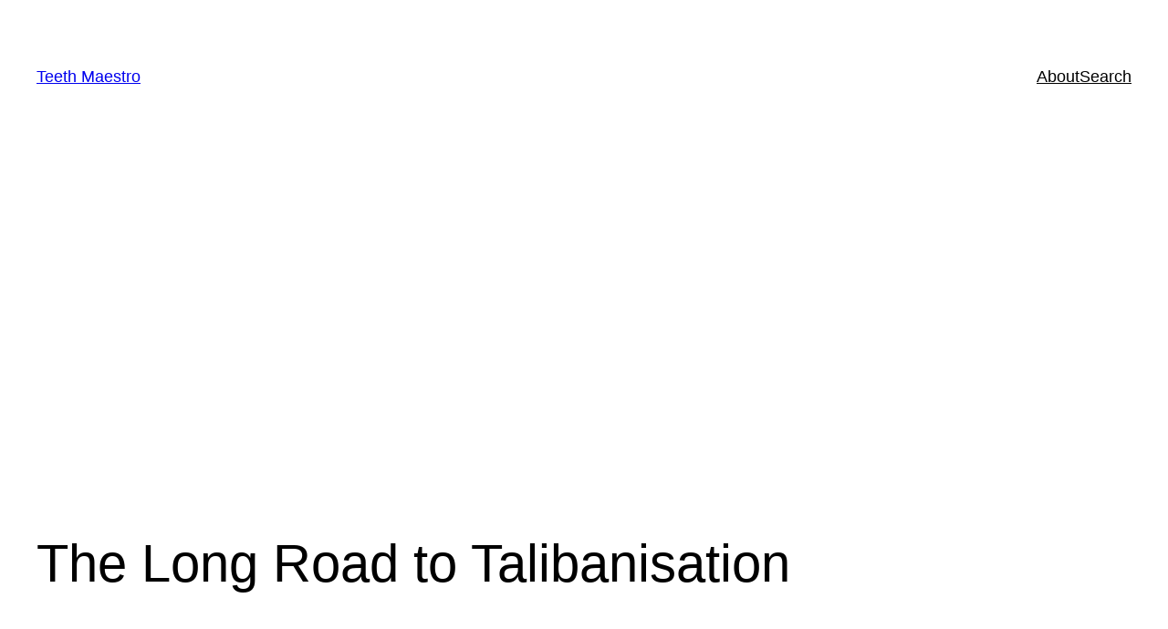

--- FILE ---
content_type: text/html; charset=UTF-8
request_url: https://teeth.com.pk/blog/2009/04/08/the-long-road-to-talibanisation/
body_size: 42174
content:
<!DOCTYPE html>
<html lang="en-US">
<head>
	<meta charset="UTF-8" />
	<meta name="viewport" content="width=device-width, initial-scale=1" />
<meta name='robots' content='index, follow, max-image-preview:large, max-snippet:-1, max-video-preview:-1' />

	<!-- This site is optimized with the Yoast SEO plugin v26.6 - https://yoast.com/wordpress/plugins/seo/ -->
	<link rel="canonical" href="https://teeth.com.pk/blog/2009/04/08/the-long-road-to-talibanisation/" />
	<meta property="og:locale" content="en_US" />
	<meta property="og:type" content="article" />
	<meta property="og:title" content="The Long Road to Talibanisation - Teeth Maestro" />
	<meta property="og:description" content="By Nosheen Ali Published initially in The News on April 7th 2009 The crisis in FATA and Swat has increasingly become reduced to a narrative of the evil Taliban versus the helpless state and society. That the Taliban have instituted a horrendous regime of terror is beyond question. But it is evasive and dangerous to [&hellip;]" />
	<meta property="og:url" content="https://teeth.com.pk/blog/2009/04/08/the-long-road-to-talibanisation/" />
	<meta property="og:site_name" content="Teeth Maestro" />
	<meta property="article:published_time" content="2009-04-08T11:00:09+00:00" />
	<meta property="og:image" content="https://teeth.com.pk/blog/wp-content/uploads/2009/04/religious_extremisng_is_increasing_in_the_country-250x187.jpg" />
	<meta name="author" content="Guest Blogger" />
	<meta name="twitter:card" content="summary_large_image" />
	<meta name="twitter:creator" content="@teeth" />
	<meta name="twitter:site" content="@teeth" />
	<meta name="twitter:label1" content="Written by" />
	<meta name="twitter:data1" content="Guest Blogger" />
	<meta name="twitter:label2" content="Est. reading time" />
	<meta name="twitter:data2" content="8 minutes" />
	<script type="application/ld+json" class="yoast-schema-graph">{"@context":"https://schema.org","@graph":[{"@type":"WebPage","@id":"https://teeth.com.pk/blog/2009/04/08/the-long-road-to-talibanisation/","url":"https://teeth.com.pk/blog/2009/04/08/the-long-road-to-talibanisation/","name":"The Long Road to Talibanisation - Teeth Maestro","isPartOf":{"@id":"https://teeth.com.pk/blog/#website"},"primaryImageOfPage":{"@id":"https://teeth.com.pk/blog/2009/04/08/the-long-road-to-talibanisation/#primaryimage"},"image":{"@id":"https://teeth.com.pk/blog/2009/04/08/the-long-road-to-talibanisation/#primaryimage"},"thumbnailUrl":"https://teeth.com.pk/blog/wp-content/uploads/2009/04/religious_extremisng_is_increasing_in_the_country-250x187.jpg","datePublished":"2009-04-08T11:00:09+00:00","author":{"@id":"https://teeth.com.pk/blog/#/schema/person/b22631aca641ab47483c5af0e51807ee"},"breadcrumb":{"@id":"https://teeth.com.pk/blog/2009/04/08/the-long-road-to-talibanisation/#breadcrumb"},"inLanguage":"en-US","potentialAction":[{"@type":"ReadAction","target":["https://teeth.com.pk/blog/2009/04/08/the-long-road-to-talibanisation/"]}]},{"@type":"ImageObject","inLanguage":"en-US","@id":"https://teeth.com.pk/blog/2009/04/08/the-long-road-to-talibanisation/#primaryimage","url":"https://teeth.com.pk/blog/wp-content/uploads/2009/04/religious_extremisng_is_increasing_in_the_country-250x187.jpg","contentUrl":"https://teeth.com.pk/blog/wp-content/uploads/2009/04/religious_extremisng_is_increasing_in_the_country-250x187.jpg"},{"@type":"BreadcrumbList","@id":"https://teeth.com.pk/blog/2009/04/08/the-long-road-to-talibanisation/#breadcrumb","itemListElement":[{"@type":"ListItem","position":1,"name":"Home","item":"https://teeth.com.pk/blog/"},{"@type":"ListItem","position":2,"name":"The Long Road to Talibanisation"}]},{"@type":"WebSite","@id":"https://teeth.com.pk/blog/#website","url":"https://teeth.com.pk/blog/","name":"Teeth Maestro","description":"by Dr. Awab Alvi","potentialAction":[{"@type":"SearchAction","target":{"@type":"EntryPoint","urlTemplate":"https://teeth.com.pk/blog/?s={search_term_string}"},"query-input":{"@type":"PropertyValueSpecification","valueRequired":true,"valueName":"search_term_string"}}],"inLanguage":"en-US"},{"@type":"Person","@id":"https://teeth.com.pk/blog/#/schema/person/b22631aca641ab47483c5af0e51807ee","name":"Guest Blogger","image":{"@type":"ImageObject","inLanguage":"en-US","@id":"https://teeth.com.pk/blog/#/schema/person/image/","url":"https://secure.gravatar.com/avatar/6d2e62cbe3331ac80445269c64ebd01c134caa4e08fbfb6b347b5c3299dcc0e4?s=96&d=mm&r=g","contentUrl":"https://secure.gravatar.com/avatar/6d2e62cbe3331ac80445269c64ebd01c134caa4e08fbfb6b347b5c3299dcc0e4?s=96&d=mm&r=g","caption":"Guest Blogger"},"sameAs":["https://teeth.com.pk/blog/author/guestblogger/"],"url":"https://teeth.com.pk/blog/author/guestblogger/"}]}</script>
	<!-- / Yoast SEO plugin. -->


<title>The Long Road to Talibanisation - Teeth Maestro</title>
<link rel='dns-prefetch' href='//www.googletagmanager.com' />
<link rel='dns-prefetch' href='//pagead2.googlesyndication.com' />
<link rel="alternate" type="application/rss+xml" title="Teeth Maestro &raquo; Feed" href="https://teeth.com.pk/blog/feed/" />
<style id='wp-img-auto-sizes-contain-inline-css'>
img:is([sizes=auto i],[sizes^="auto," i]){contain-intrinsic-size:3000px 1500px}
/*# sourceURL=wp-img-auto-sizes-contain-inline-css */
</style>
<style id='wp-block-site-title-inline-css'>
.wp-block-site-title{box-sizing:border-box}.wp-block-site-title :where(a){color:inherit;font-family:inherit;font-size:inherit;font-style:inherit;font-weight:inherit;letter-spacing:inherit;line-height:inherit;text-decoration:inherit}
/*# sourceURL=https://teeth.com.pk/blog/wp-includes/blocks/site-title/style.min.css */
</style>
<style id='wp-block-page-list-inline-css'>
.wp-block-navigation .wp-block-page-list{align-items:var(--navigation-layout-align,initial);background-color:inherit;display:flex;flex-direction:var(--navigation-layout-direction,initial);flex-wrap:var(--navigation-layout-wrap,wrap);justify-content:var(--navigation-layout-justify,initial)}.wp-block-navigation .wp-block-navigation-item{background-color:inherit}.wp-block-page-list{box-sizing:border-box}
/*# sourceURL=https://teeth.com.pk/blog/wp-includes/blocks/page-list/style.min.css */
</style>
<style id='wp-block-navigation-inline-css'>
.wp-block-navigation{position:relative}.wp-block-navigation ul{margin-bottom:0;margin-left:0;margin-top:0;padding-left:0}.wp-block-navigation ul,.wp-block-navigation ul li{list-style:none;padding:0}.wp-block-navigation .wp-block-navigation-item{align-items:center;background-color:inherit;display:flex;position:relative}.wp-block-navigation .wp-block-navigation-item .wp-block-navigation__submenu-container:empty{display:none}.wp-block-navigation .wp-block-navigation-item__content{display:block;z-index:1}.wp-block-navigation .wp-block-navigation-item__content.wp-block-navigation-item__content{color:inherit}.wp-block-navigation.has-text-decoration-underline .wp-block-navigation-item__content,.wp-block-navigation.has-text-decoration-underline .wp-block-navigation-item__content:active,.wp-block-navigation.has-text-decoration-underline .wp-block-navigation-item__content:focus{text-decoration:underline}.wp-block-navigation.has-text-decoration-line-through .wp-block-navigation-item__content,.wp-block-navigation.has-text-decoration-line-through .wp-block-navigation-item__content:active,.wp-block-navigation.has-text-decoration-line-through .wp-block-navigation-item__content:focus{text-decoration:line-through}.wp-block-navigation :where(a),.wp-block-navigation :where(a:active),.wp-block-navigation :where(a:focus){text-decoration:none}.wp-block-navigation .wp-block-navigation__submenu-icon{align-self:center;background-color:inherit;border:none;color:currentColor;display:inline-block;font-size:inherit;height:.6em;line-height:0;margin-left:.25em;padding:0;width:.6em}.wp-block-navigation .wp-block-navigation__submenu-icon svg{display:inline-block;stroke:currentColor;height:inherit;margin-top:.075em;width:inherit}.wp-block-navigation{--navigation-layout-justification-setting:flex-start;--navigation-layout-direction:row;--navigation-layout-wrap:wrap;--navigation-layout-justify:flex-start;--navigation-layout-align:center}.wp-block-navigation.is-vertical{--navigation-layout-direction:column;--navigation-layout-justify:initial;--navigation-layout-align:flex-start}.wp-block-navigation.no-wrap{--navigation-layout-wrap:nowrap}.wp-block-navigation.items-justified-center{--navigation-layout-justification-setting:center;--navigation-layout-justify:center}.wp-block-navigation.items-justified-center.is-vertical{--navigation-layout-align:center}.wp-block-navigation.items-justified-right{--navigation-layout-justification-setting:flex-end;--navigation-layout-justify:flex-end}.wp-block-navigation.items-justified-right.is-vertical{--navigation-layout-align:flex-end}.wp-block-navigation.items-justified-space-between{--navigation-layout-justification-setting:space-between;--navigation-layout-justify:space-between}.wp-block-navigation .has-child .wp-block-navigation__submenu-container{align-items:normal;background-color:inherit;color:inherit;display:flex;flex-direction:column;opacity:0;position:absolute;z-index:2}@media not (prefers-reduced-motion){.wp-block-navigation .has-child .wp-block-navigation__submenu-container{transition:opacity .1s linear}}.wp-block-navigation .has-child .wp-block-navigation__submenu-container{height:0;overflow:hidden;visibility:hidden;width:0}.wp-block-navigation .has-child .wp-block-navigation__submenu-container>.wp-block-navigation-item>.wp-block-navigation-item__content{display:flex;flex-grow:1;padding:.5em 1em}.wp-block-navigation .has-child .wp-block-navigation__submenu-container>.wp-block-navigation-item>.wp-block-navigation-item__content .wp-block-navigation__submenu-icon{margin-left:auto;margin-right:0}.wp-block-navigation .has-child .wp-block-navigation__submenu-container .wp-block-navigation-item__content{margin:0}.wp-block-navigation .has-child .wp-block-navigation__submenu-container{left:-1px;top:100%}@media (min-width:782px){.wp-block-navigation .has-child .wp-block-navigation__submenu-container .wp-block-navigation__submenu-container{left:100%;top:-1px}.wp-block-navigation .has-child .wp-block-navigation__submenu-container .wp-block-navigation__submenu-container:before{background:#0000;content:"";display:block;height:100%;position:absolute;right:100%;width:.5em}.wp-block-navigation .has-child .wp-block-navigation__submenu-container .wp-block-navigation__submenu-icon{margin-right:.25em}.wp-block-navigation .has-child .wp-block-navigation__submenu-container .wp-block-navigation__submenu-icon svg{transform:rotate(-90deg)}}.wp-block-navigation .has-child .wp-block-navigation-submenu__toggle[aria-expanded=true]~.wp-block-navigation__submenu-container,.wp-block-navigation .has-child:not(.open-on-click):hover>.wp-block-navigation__submenu-container,.wp-block-navigation .has-child:not(.open-on-click):not(.open-on-hover-click):focus-within>.wp-block-navigation__submenu-container{height:auto;min-width:200px;opacity:1;overflow:visible;visibility:visible;width:auto}.wp-block-navigation.has-background .has-child .wp-block-navigation__submenu-container{left:0;top:100%}@media (min-width:782px){.wp-block-navigation.has-background .has-child .wp-block-navigation__submenu-container .wp-block-navigation__submenu-container{left:100%;top:0}}.wp-block-navigation-submenu{display:flex;position:relative}.wp-block-navigation-submenu .wp-block-navigation__submenu-icon svg{stroke:currentColor}button.wp-block-navigation-item__content{background-color:initial;border:none;color:currentColor;font-family:inherit;font-size:inherit;font-style:inherit;font-weight:inherit;letter-spacing:inherit;line-height:inherit;text-align:left;text-transform:inherit}.wp-block-navigation-submenu__toggle{cursor:pointer}.wp-block-navigation-submenu__toggle[aria-expanded=true]+.wp-block-navigation__submenu-icon>svg,.wp-block-navigation-submenu__toggle[aria-expanded=true]>svg{transform:rotate(180deg)}.wp-block-navigation-item.open-on-click .wp-block-navigation-submenu__toggle{padding-left:0;padding-right:.85em}.wp-block-navigation-item.open-on-click .wp-block-navigation-submenu__toggle+.wp-block-navigation__submenu-icon{margin-left:-.6em;pointer-events:none}.wp-block-navigation-item.open-on-click button.wp-block-navigation-item__content:not(.wp-block-navigation-submenu__toggle){padding:0}.wp-block-navigation .wp-block-page-list,.wp-block-navigation__container,.wp-block-navigation__responsive-close,.wp-block-navigation__responsive-container,.wp-block-navigation__responsive-container-content,.wp-block-navigation__responsive-dialog{gap:inherit}:where(.wp-block-navigation.has-background .wp-block-navigation-item a:not(.wp-element-button)),:where(.wp-block-navigation.has-background .wp-block-navigation-submenu a:not(.wp-element-button)){padding:.5em 1em}:where(.wp-block-navigation .wp-block-navigation__submenu-container .wp-block-navigation-item a:not(.wp-element-button)),:where(.wp-block-navigation .wp-block-navigation__submenu-container .wp-block-navigation-submenu a:not(.wp-element-button)),:where(.wp-block-navigation .wp-block-navigation__submenu-container .wp-block-navigation-submenu button.wp-block-navigation-item__content),:where(.wp-block-navigation .wp-block-navigation__submenu-container .wp-block-pages-list__item button.wp-block-navigation-item__content){padding:.5em 1em}.wp-block-navigation.items-justified-right .wp-block-navigation__container .has-child .wp-block-navigation__submenu-container,.wp-block-navigation.items-justified-right .wp-block-page-list>.has-child .wp-block-navigation__submenu-container,.wp-block-navigation.items-justified-space-between .wp-block-page-list>.has-child:last-child .wp-block-navigation__submenu-container,.wp-block-navigation.items-justified-space-between>.wp-block-navigation__container>.has-child:last-child .wp-block-navigation__submenu-container{left:auto;right:0}.wp-block-navigation.items-justified-right .wp-block-navigation__container .has-child .wp-block-navigation__submenu-container .wp-block-navigation__submenu-container,.wp-block-navigation.items-justified-right .wp-block-page-list>.has-child .wp-block-navigation__submenu-container .wp-block-navigation__submenu-container,.wp-block-navigation.items-justified-space-between .wp-block-page-list>.has-child:last-child .wp-block-navigation__submenu-container .wp-block-navigation__submenu-container,.wp-block-navigation.items-justified-space-between>.wp-block-navigation__container>.has-child:last-child .wp-block-navigation__submenu-container .wp-block-navigation__submenu-container{left:-1px;right:-1px}@media (min-width:782px){.wp-block-navigation.items-justified-right .wp-block-navigation__container .has-child .wp-block-navigation__submenu-container .wp-block-navigation__submenu-container,.wp-block-navigation.items-justified-right .wp-block-page-list>.has-child .wp-block-navigation__submenu-container .wp-block-navigation__submenu-container,.wp-block-navigation.items-justified-space-between .wp-block-page-list>.has-child:last-child .wp-block-navigation__submenu-container .wp-block-navigation__submenu-container,.wp-block-navigation.items-justified-space-between>.wp-block-navigation__container>.has-child:last-child .wp-block-navigation__submenu-container .wp-block-navigation__submenu-container{left:auto;right:100%}}.wp-block-navigation:not(.has-background) .wp-block-navigation__submenu-container{background-color:#fff;border:1px solid #00000026}.wp-block-navigation.has-background .wp-block-navigation__submenu-container{background-color:inherit}.wp-block-navigation:not(.has-text-color) .wp-block-navigation__submenu-container{color:#000}.wp-block-navigation__container{align-items:var(--navigation-layout-align,initial);display:flex;flex-direction:var(--navigation-layout-direction,initial);flex-wrap:var(--navigation-layout-wrap,wrap);justify-content:var(--navigation-layout-justify,initial);list-style:none;margin:0;padding-left:0}.wp-block-navigation__container .is-responsive{display:none}.wp-block-navigation__container:only-child,.wp-block-page-list:only-child{flex-grow:1}@keyframes overlay-menu__fade-in-animation{0%{opacity:0;transform:translateY(.5em)}to{opacity:1;transform:translateY(0)}}.wp-block-navigation__responsive-container{bottom:0;display:none;left:0;position:fixed;right:0;top:0}.wp-block-navigation__responsive-container :where(.wp-block-navigation-item a){color:inherit}.wp-block-navigation__responsive-container .wp-block-navigation__responsive-container-content{align-items:var(--navigation-layout-align,initial);display:flex;flex-direction:var(--navigation-layout-direction,initial);flex-wrap:var(--navigation-layout-wrap,wrap);justify-content:var(--navigation-layout-justify,initial)}.wp-block-navigation__responsive-container:not(.is-menu-open.is-menu-open){background-color:inherit!important;color:inherit!important}.wp-block-navigation__responsive-container.is-menu-open{background-color:inherit;display:flex;flex-direction:column}@media not (prefers-reduced-motion){.wp-block-navigation__responsive-container.is-menu-open{animation:overlay-menu__fade-in-animation .1s ease-out;animation-fill-mode:forwards}}.wp-block-navigation__responsive-container.is-menu-open{overflow:auto;padding:clamp(1rem,var(--wp--style--root--padding-top),20rem) clamp(1rem,var(--wp--style--root--padding-right),20rem) clamp(1rem,var(--wp--style--root--padding-bottom),20rem) clamp(1rem,var(--wp--style--root--padding-left),20rem);z-index:100000}.wp-block-navigation__responsive-container.is-menu-open .wp-block-navigation__responsive-container-content{align-items:var(--navigation-layout-justification-setting,inherit);display:flex;flex-direction:column;flex-wrap:nowrap;overflow:visible;padding-top:calc(2rem + 24px)}.wp-block-navigation__responsive-container.is-menu-open .wp-block-navigation__responsive-container-content,.wp-block-navigation__responsive-container.is-menu-open .wp-block-navigation__responsive-container-content .wp-block-navigation__container,.wp-block-navigation__responsive-container.is-menu-open .wp-block-navigation__responsive-container-content .wp-block-page-list{justify-content:flex-start}.wp-block-navigation__responsive-container.is-menu-open .wp-block-navigation__responsive-container-content .wp-block-navigation__submenu-icon{display:none}.wp-block-navigation__responsive-container.is-menu-open .wp-block-navigation__responsive-container-content .has-child .wp-block-navigation__submenu-container{border:none;height:auto;min-width:200px;opacity:1;overflow:initial;padding-left:2rem;padding-right:2rem;position:static;visibility:visible;width:auto}.wp-block-navigation__responsive-container.is-menu-open .wp-block-navigation__responsive-container-content .wp-block-navigation__container,.wp-block-navigation__responsive-container.is-menu-open .wp-block-navigation__responsive-container-content .wp-block-navigation__submenu-container{gap:inherit}.wp-block-navigation__responsive-container.is-menu-open .wp-block-navigation__responsive-container-content .wp-block-navigation__submenu-container{padding-top:var(--wp--style--block-gap,2em)}.wp-block-navigation__responsive-container.is-menu-open .wp-block-navigation__responsive-container-content .wp-block-navigation-item__content{padding:0}.wp-block-navigation__responsive-container.is-menu-open .wp-block-navigation__responsive-container-content .wp-block-navigation-item,.wp-block-navigation__responsive-container.is-menu-open .wp-block-navigation__responsive-container-content .wp-block-navigation__container,.wp-block-navigation__responsive-container.is-menu-open .wp-block-navigation__responsive-container-content .wp-block-page-list{align-items:var(--navigation-layout-justification-setting,initial);display:flex;flex-direction:column}.wp-block-navigation__responsive-container.is-menu-open .wp-block-navigation-item,.wp-block-navigation__responsive-container.is-menu-open .wp-block-navigation-item .wp-block-navigation__submenu-container,.wp-block-navigation__responsive-container.is-menu-open .wp-block-navigation__container,.wp-block-navigation__responsive-container.is-menu-open .wp-block-page-list{background:#0000!important;color:inherit!important}.wp-block-navigation__responsive-container.is-menu-open .wp-block-navigation__submenu-container.wp-block-navigation__submenu-container.wp-block-navigation__submenu-container.wp-block-navigation__submenu-container{left:auto;right:auto}@media (min-width:600px){.wp-block-navigation__responsive-container:not(.hidden-by-default):not(.is-menu-open){background-color:inherit;display:block;position:relative;width:100%;z-index:auto}.wp-block-navigation__responsive-container:not(.hidden-by-default):not(.is-menu-open) .wp-block-navigation__responsive-container-close{display:none}.wp-block-navigation__responsive-container.is-menu-open .wp-block-navigation__submenu-container.wp-block-navigation__submenu-container.wp-block-navigation__submenu-container.wp-block-navigation__submenu-container{left:0}}.wp-block-navigation:not(.has-background) .wp-block-navigation__responsive-container.is-menu-open{background-color:#fff}.wp-block-navigation:not(.has-text-color) .wp-block-navigation__responsive-container.is-menu-open{color:#000}.wp-block-navigation__toggle_button_label{font-size:1rem;font-weight:700}.wp-block-navigation__responsive-container-close,.wp-block-navigation__responsive-container-open{background:#0000;border:none;color:currentColor;cursor:pointer;margin:0;padding:0;text-transform:inherit;vertical-align:middle}.wp-block-navigation__responsive-container-close svg,.wp-block-navigation__responsive-container-open svg{fill:currentColor;display:block;height:24px;pointer-events:none;width:24px}.wp-block-navigation__responsive-container-open{display:flex}.wp-block-navigation__responsive-container-open.wp-block-navigation__responsive-container-open.wp-block-navigation__responsive-container-open{font-family:inherit;font-size:inherit;font-weight:inherit}@media (min-width:600px){.wp-block-navigation__responsive-container-open:not(.always-shown){display:none}}.wp-block-navigation__responsive-container-close{position:absolute;right:0;top:0;z-index:2}.wp-block-navigation__responsive-container-close.wp-block-navigation__responsive-container-close.wp-block-navigation__responsive-container-close{font-family:inherit;font-size:inherit;font-weight:inherit}.wp-block-navigation__responsive-close{width:100%}.has-modal-open .wp-block-navigation__responsive-close{margin-left:auto;margin-right:auto;max-width:var(--wp--style--global--wide-size,100%)}.wp-block-navigation__responsive-close:focus{outline:none}.is-menu-open .wp-block-navigation__responsive-close,.is-menu-open .wp-block-navigation__responsive-container-content,.is-menu-open .wp-block-navigation__responsive-dialog{box-sizing:border-box}.wp-block-navigation__responsive-dialog{position:relative}.has-modal-open .admin-bar .is-menu-open .wp-block-navigation__responsive-dialog{margin-top:46px}@media (min-width:782px){.has-modal-open .admin-bar .is-menu-open .wp-block-navigation__responsive-dialog{margin-top:32px}}html.has-modal-open{overflow:hidden}
/*# sourceURL=https://teeth.com.pk/blog/wp-includes/blocks/navigation/style.min.css */
</style>
<style id='wp-block-group-inline-css'>
.wp-block-group{box-sizing:border-box}:where(.wp-block-group.wp-block-group-is-layout-constrained){position:relative}
/*# sourceURL=https://teeth.com.pk/blog/wp-includes/blocks/group/style.min.css */
</style>
<style id='wp-block-post-title-inline-css'>
.wp-block-post-title{box-sizing:border-box;word-break:break-word}.wp-block-post-title :where(a){display:inline-block;font-family:inherit;font-size:inherit;font-style:inherit;font-weight:inherit;letter-spacing:inherit;line-height:inherit;text-decoration:inherit}
/*# sourceURL=https://teeth.com.pk/blog/wp-includes/blocks/post-title/style.min.css */
</style>
<style id='wp-block-post-content-inline-css'>
.wp-block-post-content{display:flow-root}
/*# sourceURL=https://teeth.com.pk/blog/wp-includes/blocks/post-content/style.min.css */
</style>
<style id='wp-block-spacer-inline-css'>
.wp-block-spacer{clear:both}
/*# sourceURL=https://teeth.com.pk/blog/wp-includes/blocks/spacer/style.min.css */
</style>
<style id='wp-block-separator-inline-css'>
@charset "UTF-8";.wp-block-separator{border:none;border-top:2px solid}:root :where(.wp-block-separator.is-style-dots){height:auto;line-height:1;text-align:center}:root :where(.wp-block-separator.is-style-dots):before{color:currentColor;content:"···";font-family:serif;font-size:1.5em;letter-spacing:2em;padding-left:2em}.wp-block-separator.is-style-dots{background:none!important;border:none!important}
/*# sourceURL=https://teeth.com.pk/blog/wp-includes/blocks/separator/style.min.css */
</style>
<style id='wp-block-paragraph-inline-css'>
.is-small-text{font-size:.875em}.is-regular-text{font-size:1em}.is-large-text{font-size:2.25em}.is-larger-text{font-size:3em}.has-drop-cap:not(:focus):first-letter{float:left;font-size:8.4em;font-style:normal;font-weight:100;line-height:.68;margin:.05em .1em 0 0;text-transform:uppercase}body.rtl .has-drop-cap:not(:focus):first-letter{float:none;margin-left:.1em}p.has-drop-cap.has-background{overflow:hidden}:root :where(p.has-background){padding:1.25em 2.375em}:where(p.has-text-color:not(.has-link-color)) a{color:inherit}p.has-text-align-left[style*="writing-mode:vertical-lr"],p.has-text-align-right[style*="writing-mode:vertical-rl"]{rotate:180deg}
/*# sourceURL=https://teeth.com.pk/blog/wp-includes/blocks/paragraph/style.min.css */
</style>
<style id='wp-block-post-date-inline-css'>
.wp-block-post-date{box-sizing:border-box}
/*# sourceURL=https://teeth.com.pk/blog/wp-includes/blocks/post-date/style.min.css */
</style>
<style id='wp-block-post-terms-inline-css'>
.wp-block-post-terms{box-sizing:border-box}.wp-block-post-terms .wp-block-post-terms__separator{white-space:pre-wrap}
/*# sourceURL=https://teeth.com.pk/blog/wp-includes/blocks/post-terms/style.min.css */
</style>
<style id='wp-block-post-author-inline-css'>
.wp-block-post-author{box-sizing:border-box;display:flex;flex-wrap:wrap}.wp-block-post-author__byline{font-size:.5em;margin-bottom:0;margin-top:0;width:100%}.wp-block-post-author__avatar{margin-right:1em}.wp-block-post-author__bio{font-size:.7em;margin-bottom:.7em}.wp-block-post-author__content{flex-basis:0;flex-grow:1}.wp-block-post-author__name{margin:0}
/*# sourceURL=https://teeth.com.pk/blog/wp-includes/blocks/post-author/style.min.css */
</style>
<style id='wp-block-columns-inline-css'>
.wp-block-columns{box-sizing:border-box;display:flex;flex-wrap:wrap!important}@media (min-width:782px){.wp-block-columns{flex-wrap:nowrap!important}}.wp-block-columns{align-items:normal!important}.wp-block-columns.are-vertically-aligned-top{align-items:flex-start}.wp-block-columns.are-vertically-aligned-center{align-items:center}.wp-block-columns.are-vertically-aligned-bottom{align-items:flex-end}@media (max-width:781px){.wp-block-columns:not(.is-not-stacked-on-mobile)>.wp-block-column{flex-basis:100%!important}}@media (min-width:782px){.wp-block-columns:not(.is-not-stacked-on-mobile)>.wp-block-column{flex-basis:0;flex-grow:1}.wp-block-columns:not(.is-not-stacked-on-mobile)>.wp-block-column[style*=flex-basis]{flex-grow:0}}.wp-block-columns.is-not-stacked-on-mobile{flex-wrap:nowrap!important}.wp-block-columns.is-not-stacked-on-mobile>.wp-block-column{flex-basis:0;flex-grow:1}.wp-block-columns.is-not-stacked-on-mobile>.wp-block-column[style*=flex-basis]{flex-grow:0}:where(.wp-block-columns){margin-bottom:1.75em}:where(.wp-block-columns.has-background){padding:1.25em 2.375em}.wp-block-column{flex-grow:1;min-width:0;overflow-wrap:break-word;word-break:break-word}.wp-block-column.is-vertically-aligned-top{align-self:flex-start}.wp-block-column.is-vertically-aligned-center{align-self:center}.wp-block-column.is-vertically-aligned-bottom{align-self:flex-end}.wp-block-column.is-vertically-aligned-stretch{align-self:stretch}.wp-block-column.is-vertically-aligned-bottom,.wp-block-column.is-vertically-aligned-center,.wp-block-column.is-vertically-aligned-top{width:100%}
/*# sourceURL=https://teeth.com.pk/blog/wp-includes/blocks/columns/style.min.css */
</style>
<style id='wp-block-heading-inline-css'>
h1:where(.wp-block-heading).has-background,h2:where(.wp-block-heading).has-background,h3:where(.wp-block-heading).has-background,h4:where(.wp-block-heading).has-background,h5:where(.wp-block-heading).has-background,h6:where(.wp-block-heading).has-background{padding:1.25em 2.375em}h1.has-text-align-left[style*=writing-mode]:where([style*=vertical-lr]),h1.has-text-align-right[style*=writing-mode]:where([style*=vertical-rl]),h2.has-text-align-left[style*=writing-mode]:where([style*=vertical-lr]),h2.has-text-align-right[style*=writing-mode]:where([style*=vertical-rl]),h3.has-text-align-left[style*=writing-mode]:where([style*=vertical-lr]),h3.has-text-align-right[style*=writing-mode]:where([style*=vertical-rl]),h4.has-text-align-left[style*=writing-mode]:where([style*=vertical-lr]),h4.has-text-align-right[style*=writing-mode]:where([style*=vertical-rl]),h5.has-text-align-left[style*=writing-mode]:where([style*=vertical-lr]),h5.has-text-align-right[style*=writing-mode]:where([style*=vertical-rl]),h6.has-text-align-left[style*=writing-mode]:where([style*=vertical-lr]),h6.has-text-align-right[style*=writing-mode]:where([style*=vertical-rl]){rotate:180deg}
/*# sourceURL=https://teeth.com.pk/blog/wp-includes/blocks/heading/style.min.css */
</style>
<style id='wp-block-avatar-inline-css'>
.wp-block-avatar{line-height:0}.wp-block-avatar,.wp-block-avatar img{box-sizing:border-box}.wp-block-avatar.aligncenter{text-align:center}
/*# sourceURL=https://teeth.com.pk/blog/wp-includes/blocks/avatar/style.min.css */
</style>
<style id='wp-block-comment-author-name-inline-css'>
.wp-block-comment-author-name{box-sizing:border-box}
/*# sourceURL=https://teeth.com.pk/blog/wp-includes/blocks/comment-author-name/style.min.css */
</style>
<style id='wp-block-comment-date-inline-css'>
.wp-block-comment-date{box-sizing:border-box}
/*# sourceURL=https://teeth.com.pk/blog/wp-includes/blocks/comment-date/style.min.css */
</style>
<style id='wp-block-comment-content-inline-css'>
.comment-awaiting-moderation{display:block;font-size:.875em;line-height:1.5}.wp-block-comment-content{box-sizing:border-box}
/*# sourceURL=https://teeth.com.pk/blog/wp-includes/blocks/comment-content/style.min.css */
</style>
<style id='wp-block-comment-template-inline-css'>
.wp-block-comment-template{box-sizing:border-box;list-style:none;margin-bottom:0;max-width:100%;padding:0}.wp-block-comment-template li{clear:both}.wp-block-comment-template ol{list-style:none;margin-bottom:0;max-width:100%;padding-left:2rem}.wp-block-comment-template.alignleft{float:left}.wp-block-comment-template.aligncenter{margin-left:auto;margin-right:auto;width:fit-content}.wp-block-comment-template.alignright{float:right}
/*# sourceURL=https://teeth.com.pk/blog/wp-includes/blocks/comment-template/style.min.css */
</style>
<style id='wp-block-comments-inline-css'>
.wp-block-post-comments{box-sizing:border-box}.wp-block-post-comments .alignleft{float:left}.wp-block-post-comments .alignright{float:right}.wp-block-post-comments .navigation:after{clear:both;content:"";display:table}.wp-block-post-comments .commentlist{clear:both;list-style:none;margin:0;padding:0}.wp-block-post-comments .commentlist .comment{min-height:2.25em;padding-left:3.25em}.wp-block-post-comments .commentlist .comment p{font-size:1em;line-height:1.8;margin:1em 0}.wp-block-post-comments .commentlist .children{list-style:none;margin:0;padding:0}.wp-block-post-comments .comment-author{line-height:1.5}.wp-block-post-comments .comment-author .avatar{border-radius:1.5em;display:block;float:left;height:2.5em;margin-right:.75em;margin-top:.5em;width:2.5em}.wp-block-post-comments .comment-author cite{font-style:normal}.wp-block-post-comments .comment-meta{font-size:.875em;line-height:1.5}.wp-block-post-comments .comment-meta b{font-weight:400}.wp-block-post-comments .comment-meta .comment-awaiting-moderation{display:block;margin-bottom:1em;margin-top:1em}.wp-block-post-comments .comment-body .commentmetadata{font-size:.875em}.wp-block-post-comments .comment-form-author label,.wp-block-post-comments .comment-form-comment label,.wp-block-post-comments .comment-form-email label,.wp-block-post-comments .comment-form-url label{display:block;margin-bottom:.25em}.wp-block-post-comments .comment-form input:not([type=submit]):not([type=checkbox]),.wp-block-post-comments .comment-form textarea{box-sizing:border-box;display:block;width:100%}.wp-block-post-comments .comment-form-cookies-consent{display:flex;gap:.25em}.wp-block-post-comments .comment-form-cookies-consent #wp-comment-cookies-consent{margin-top:.35em}.wp-block-post-comments .comment-reply-title{margin-bottom:0}.wp-block-post-comments .comment-reply-title :where(small){font-size:var(--wp--preset--font-size--medium,smaller);margin-left:.5em}.wp-block-post-comments .reply{font-size:.875em;margin-bottom:1.4em}.wp-block-post-comments input:not([type=submit]),.wp-block-post-comments textarea{border:1px solid #949494;font-family:inherit;font-size:1em}.wp-block-post-comments input:not([type=submit]):not([type=checkbox]),.wp-block-post-comments textarea{padding:calc(.667em + 2px)}:where(.wp-block-post-comments input[type=submit]){border:none}.wp-block-comments{box-sizing:border-box}
/*# sourceURL=https://teeth.com.pk/blog/wp-includes/blocks/comments/style.min.css */
</style>
<style id='wp-block-library-inline-css'>
:root{--wp-block-synced-color:#7a00df;--wp-block-synced-color--rgb:122,0,223;--wp-bound-block-color:var(--wp-block-synced-color);--wp-editor-canvas-background:#ddd;--wp-admin-theme-color:#007cba;--wp-admin-theme-color--rgb:0,124,186;--wp-admin-theme-color-darker-10:#006ba1;--wp-admin-theme-color-darker-10--rgb:0,107,160.5;--wp-admin-theme-color-darker-20:#005a87;--wp-admin-theme-color-darker-20--rgb:0,90,135;--wp-admin-border-width-focus:2px}@media (min-resolution:192dpi){:root{--wp-admin-border-width-focus:1.5px}}.wp-element-button{cursor:pointer}:root .has-very-light-gray-background-color{background-color:#eee}:root .has-very-dark-gray-background-color{background-color:#313131}:root .has-very-light-gray-color{color:#eee}:root .has-very-dark-gray-color{color:#313131}:root .has-vivid-green-cyan-to-vivid-cyan-blue-gradient-background{background:linear-gradient(135deg,#00d084,#0693e3)}:root .has-purple-crush-gradient-background{background:linear-gradient(135deg,#34e2e4,#4721fb 50%,#ab1dfe)}:root .has-hazy-dawn-gradient-background{background:linear-gradient(135deg,#faaca8,#dad0ec)}:root .has-subdued-olive-gradient-background{background:linear-gradient(135deg,#fafae1,#67a671)}:root .has-atomic-cream-gradient-background{background:linear-gradient(135deg,#fdd79a,#004a59)}:root .has-nightshade-gradient-background{background:linear-gradient(135deg,#330968,#31cdcf)}:root .has-midnight-gradient-background{background:linear-gradient(135deg,#020381,#2874fc)}:root{--wp--preset--font-size--normal:16px;--wp--preset--font-size--huge:42px}.has-regular-font-size{font-size:1em}.has-larger-font-size{font-size:2.625em}.has-normal-font-size{font-size:var(--wp--preset--font-size--normal)}.has-huge-font-size{font-size:var(--wp--preset--font-size--huge)}.has-text-align-center{text-align:center}.has-text-align-left{text-align:left}.has-text-align-right{text-align:right}.has-fit-text{white-space:nowrap!important}#end-resizable-editor-section{display:none}.aligncenter{clear:both}.items-justified-left{justify-content:flex-start}.items-justified-center{justify-content:center}.items-justified-right{justify-content:flex-end}.items-justified-space-between{justify-content:space-between}.screen-reader-text{border:0;clip-path:inset(50%);height:1px;margin:-1px;overflow:hidden;padding:0;position:absolute;width:1px;word-wrap:normal!important}.screen-reader-text:focus{background-color:#ddd;clip-path:none;color:#444;display:block;font-size:1em;height:auto;left:5px;line-height:normal;padding:15px 23px 14px;text-decoration:none;top:5px;width:auto;z-index:100000}html :where(.has-border-color){border-style:solid}html :where([style*=border-top-color]){border-top-style:solid}html :where([style*=border-right-color]){border-right-style:solid}html :where([style*=border-bottom-color]){border-bottom-style:solid}html :where([style*=border-left-color]){border-left-style:solid}html :where([style*=border-width]){border-style:solid}html :where([style*=border-top-width]){border-top-style:solid}html :where([style*=border-right-width]){border-right-style:solid}html :where([style*=border-bottom-width]){border-bottom-style:solid}html :where([style*=border-left-width]){border-left-style:solid}html :where(img[class*=wp-image-]){height:auto;max-width:100%}:where(figure){margin:0 0 1em}html :where(.is-position-sticky){--wp-admin--admin-bar--position-offset:var(--wp-admin--admin-bar--height,0px)}@media screen and (max-width:600px){html :where(.is-position-sticky){--wp-admin--admin-bar--position-offset:0px}}
/*# sourceURL=/wp-includes/css/dist/block-library/common.min.css */
</style>
<style id='global-styles-inline-css'>
:root{--wp--preset--aspect-ratio--square: 1;--wp--preset--aspect-ratio--4-3: 4/3;--wp--preset--aspect-ratio--3-4: 3/4;--wp--preset--aspect-ratio--3-2: 3/2;--wp--preset--aspect-ratio--2-3: 2/3;--wp--preset--aspect-ratio--16-9: 16/9;--wp--preset--aspect-ratio--9-16: 9/16;--wp--preset--color--black: #000000;--wp--preset--color--cyan-bluish-gray: #abb8c3;--wp--preset--color--white: #ffffff;--wp--preset--color--pale-pink: #f78da7;--wp--preset--color--vivid-red: #cf2e2e;--wp--preset--color--luminous-vivid-orange: #ff6900;--wp--preset--color--luminous-vivid-amber: #fcb900;--wp--preset--color--light-green-cyan: #7bdcb5;--wp--preset--color--vivid-green-cyan: #00d084;--wp--preset--color--pale-cyan-blue: #8ed1fc;--wp--preset--color--vivid-cyan-blue: #0693e3;--wp--preset--color--vivid-purple: #9b51e0;--wp--preset--color--base: #ffffff;--wp--preset--color--contrast: #000000;--wp--preset--color--primary: #9DFF20;--wp--preset--color--secondary: #345C00;--wp--preset--color--tertiary: #F6F6F6;--wp--preset--gradient--vivid-cyan-blue-to-vivid-purple: linear-gradient(135deg,rgb(6,147,227) 0%,rgb(155,81,224) 100%);--wp--preset--gradient--light-green-cyan-to-vivid-green-cyan: linear-gradient(135deg,rgb(122,220,180) 0%,rgb(0,208,130) 100%);--wp--preset--gradient--luminous-vivid-amber-to-luminous-vivid-orange: linear-gradient(135deg,rgb(252,185,0) 0%,rgb(255,105,0) 100%);--wp--preset--gradient--luminous-vivid-orange-to-vivid-red: linear-gradient(135deg,rgb(255,105,0) 0%,rgb(207,46,46) 100%);--wp--preset--gradient--very-light-gray-to-cyan-bluish-gray: linear-gradient(135deg,rgb(238,238,238) 0%,rgb(169,184,195) 100%);--wp--preset--gradient--cool-to-warm-spectrum: linear-gradient(135deg,rgb(74,234,220) 0%,rgb(151,120,209) 20%,rgb(207,42,186) 40%,rgb(238,44,130) 60%,rgb(251,105,98) 80%,rgb(254,248,76) 100%);--wp--preset--gradient--blush-light-purple: linear-gradient(135deg,rgb(255,206,236) 0%,rgb(152,150,240) 100%);--wp--preset--gradient--blush-bordeaux: linear-gradient(135deg,rgb(254,205,165) 0%,rgb(254,45,45) 50%,rgb(107,0,62) 100%);--wp--preset--gradient--luminous-dusk: linear-gradient(135deg,rgb(255,203,112) 0%,rgb(199,81,192) 50%,rgb(65,88,208) 100%);--wp--preset--gradient--pale-ocean: linear-gradient(135deg,rgb(255,245,203) 0%,rgb(182,227,212) 50%,rgb(51,167,181) 100%);--wp--preset--gradient--electric-grass: linear-gradient(135deg,rgb(202,248,128) 0%,rgb(113,206,126) 100%);--wp--preset--gradient--midnight: linear-gradient(135deg,rgb(2,3,129) 0%,rgb(40,116,252) 100%);--wp--preset--font-size--small: clamp(0.875rem, 0.875rem + ((1vw - 0.2rem) * 0.227), 1rem);--wp--preset--font-size--medium: clamp(1rem, 1rem + ((1vw - 0.2rem) * 0.227), 1.125rem);--wp--preset--font-size--large: clamp(1.75rem, 1.75rem + ((1vw - 0.2rem) * 0.227), 1.875rem);--wp--preset--font-size--x-large: 2.25rem;--wp--preset--font-size--xx-large: clamp(6.1rem, 6.1rem + ((1vw - 0.2rem) * 7.091), 10rem);--wp--preset--font-family--dm-sans: "DM Sans", sans-serif;--wp--preset--font-family--ibm-plex-mono: 'IBM Plex Mono', monospace;--wp--preset--font-family--inter: "Inter", sans-serif;--wp--preset--font-family--system-font: -apple-system,BlinkMacSystemFont,"Segoe UI",Roboto,Oxygen-Sans,Ubuntu,Cantarell,"Helvetica Neue",sans-serif;--wp--preset--font-family--source-serif-pro: "Source Serif Pro", serif;--wp--preset--spacing--20: 0.44rem;--wp--preset--spacing--30: clamp(1.5rem, 5vw, 2rem);--wp--preset--spacing--40: clamp(1.8rem, 1.8rem + ((1vw - 0.48rem) * 2.885), 3rem);--wp--preset--spacing--50: clamp(2.5rem, 8vw, 4.5rem);--wp--preset--spacing--60: clamp(3.75rem, 10vw, 7rem);--wp--preset--spacing--70: clamp(5rem, 5.25rem + ((1vw - 0.48rem) * 9.096), 8rem);--wp--preset--spacing--80: clamp(7rem, 14vw, 11rem);--wp--preset--shadow--natural: 6px 6px 9px rgba(0, 0, 0, 0.2);--wp--preset--shadow--deep: 12px 12px 50px rgba(0, 0, 0, 0.4);--wp--preset--shadow--sharp: 6px 6px 0px rgba(0, 0, 0, 0.2);--wp--preset--shadow--outlined: 6px 6px 0px -3px rgb(255, 255, 255), 6px 6px rgb(0, 0, 0);--wp--preset--shadow--crisp: 6px 6px 0px rgb(0, 0, 0);}:root { --wp--style--global--content-size: 650px;--wp--style--global--wide-size: 1200px; }:where(body) { margin: 0; }.wp-site-blocks { padding-top: var(--wp--style--root--padding-top); padding-bottom: var(--wp--style--root--padding-bottom); }.has-global-padding { padding-right: var(--wp--style--root--padding-right); padding-left: var(--wp--style--root--padding-left); }.has-global-padding > .alignfull { margin-right: calc(var(--wp--style--root--padding-right) * -1); margin-left: calc(var(--wp--style--root--padding-left) * -1); }.has-global-padding :where(:not(.alignfull.is-layout-flow) > .has-global-padding:not(.wp-block-block, .alignfull)) { padding-right: 0; padding-left: 0; }.has-global-padding :where(:not(.alignfull.is-layout-flow) > .has-global-padding:not(.wp-block-block, .alignfull)) > .alignfull { margin-left: 0; margin-right: 0; }.wp-site-blocks > .alignleft { float: left; margin-right: 2em; }.wp-site-blocks > .alignright { float: right; margin-left: 2em; }.wp-site-blocks > .aligncenter { justify-content: center; margin-left: auto; margin-right: auto; }:where(.wp-site-blocks) > * { margin-block-start: 1.5rem; margin-block-end: 0; }:where(.wp-site-blocks) > :first-child { margin-block-start: 0; }:where(.wp-site-blocks) > :last-child { margin-block-end: 0; }:root { --wp--style--block-gap: 1.5rem; }:root :where(.is-layout-flow) > :first-child{margin-block-start: 0;}:root :where(.is-layout-flow) > :last-child{margin-block-end: 0;}:root :where(.is-layout-flow) > *{margin-block-start: 1.5rem;margin-block-end: 0;}:root :where(.is-layout-constrained) > :first-child{margin-block-start: 0;}:root :where(.is-layout-constrained) > :last-child{margin-block-end: 0;}:root :where(.is-layout-constrained) > *{margin-block-start: 1.5rem;margin-block-end: 0;}:root :where(.is-layout-flex){gap: 1.5rem;}:root :where(.is-layout-grid){gap: 1.5rem;}.is-layout-flow > .alignleft{float: left;margin-inline-start: 0;margin-inline-end: 2em;}.is-layout-flow > .alignright{float: right;margin-inline-start: 2em;margin-inline-end: 0;}.is-layout-flow > .aligncenter{margin-left: auto !important;margin-right: auto !important;}.is-layout-constrained > .alignleft{float: left;margin-inline-start: 0;margin-inline-end: 2em;}.is-layout-constrained > .alignright{float: right;margin-inline-start: 2em;margin-inline-end: 0;}.is-layout-constrained > .aligncenter{margin-left: auto !important;margin-right: auto !important;}.is-layout-constrained > :where(:not(.alignleft):not(.alignright):not(.alignfull)){max-width: var(--wp--style--global--content-size);margin-left: auto !important;margin-right: auto !important;}.is-layout-constrained > .alignwide{max-width: var(--wp--style--global--wide-size);}body .is-layout-flex{display: flex;}.is-layout-flex{flex-wrap: wrap;align-items: center;}.is-layout-flex > :is(*, div){margin: 0;}body .is-layout-grid{display: grid;}.is-layout-grid > :is(*, div){margin: 0;}body{background-color: var(--wp--preset--color--base);color: var(--wp--preset--color--contrast);font-family: var(--wp--preset--font-family--system-font);font-size: var(--wp--preset--font-size--medium);line-height: 1.6;--wp--style--root--padding-top: var(--wp--preset--spacing--40);--wp--style--root--padding-right: var(--wp--preset--spacing--30);--wp--style--root--padding-bottom: var(--wp--preset--spacing--40);--wp--style--root--padding-left: var(--wp--preset--spacing--30);}a:where(:not(.wp-element-button)){color: var(--wp--preset--color--contrast);text-decoration: underline;}:root :where(a:where(:not(.wp-element-button)):hover){text-decoration: none;}:root :where(a:where(:not(.wp-element-button)):focus){text-decoration: underline dashed;}:root :where(a:where(:not(.wp-element-button)):active){color: var(--wp--preset--color--secondary);text-decoration: none;}h1, h2, h3, h4, h5, h6{font-weight: 400;line-height: 1.4;}h1{font-size: clamp(2.032rem, 2.032rem + ((1vw - 0.2rem) * 2.896), 3.625rem);line-height: 1.2;}h2{font-size: clamp(2.625rem, calc(2.625rem + ((1vw - 0.48rem) * 8.4135)), 3.25rem);line-height: 1.2;}h3{font-size: var(--wp--preset--font-size--x-large);}h4{font-size: var(--wp--preset--font-size--large);}h5{font-size: var(--wp--preset--font-size--medium);font-weight: 700;text-transform: uppercase;}h6{font-size: var(--wp--preset--font-size--medium);text-transform: uppercase;}:root :where(.wp-element-button, .wp-block-button__link){background-color: var(--wp--preset--color--primary);border-radius: 0;border-width: 0;color: var(--wp--preset--color--contrast);font-family: inherit;font-size: inherit;font-style: inherit;font-weight: inherit;letter-spacing: inherit;line-height: inherit;padding-top: calc(0.667em + 2px);padding-right: calc(1.333em + 2px);padding-bottom: calc(0.667em + 2px);padding-left: calc(1.333em + 2px);text-decoration: none;text-transform: inherit;}:root :where(.wp-element-button:visited, .wp-block-button__link:visited){color: var(--wp--preset--color--contrast);}:root :where(.wp-element-button:hover, .wp-block-button__link:hover){background-color: var(--wp--preset--color--contrast);color: var(--wp--preset--color--base);}:root :where(.wp-element-button:focus, .wp-block-button__link:focus){background-color: var(--wp--preset--color--contrast);color: var(--wp--preset--color--base);}:root :where(.wp-element-button:active, .wp-block-button__link:active){background-color: var(--wp--preset--color--secondary);color: var(--wp--preset--color--base);}.has-black-color{color: var(--wp--preset--color--black) !important;}.has-cyan-bluish-gray-color{color: var(--wp--preset--color--cyan-bluish-gray) !important;}.has-white-color{color: var(--wp--preset--color--white) !important;}.has-pale-pink-color{color: var(--wp--preset--color--pale-pink) !important;}.has-vivid-red-color{color: var(--wp--preset--color--vivid-red) !important;}.has-luminous-vivid-orange-color{color: var(--wp--preset--color--luminous-vivid-orange) !important;}.has-luminous-vivid-amber-color{color: var(--wp--preset--color--luminous-vivid-amber) !important;}.has-light-green-cyan-color{color: var(--wp--preset--color--light-green-cyan) !important;}.has-vivid-green-cyan-color{color: var(--wp--preset--color--vivid-green-cyan) !important;}.has-pale-cyan-blue-color{color: var(--wp--preset--color--pale-cyan-blue) !important;}.has-vivid-cyan-blue-color{color: var(--wp--preset--color--vivid-cyan-blue) !important;}.has-vivid-purple-color{color: var(--wp--preset--color--vivid-purple) !important;}.has-base-color{color: var(--wp--preset--color--base) !important;}.has-contrast-color{color: var(--wp--preset--color--contrast) !important;}.has-primary-color{color: var(--wp--preset--color--primary) !important;}.has-secondary-color{color: var(--wp--preset--color--secondary) !important;}.has-tertiary-color{color: var(--wp--preset--color--tertiary) !important;}.has-black-background-color{background-color: var(--wp--preset--color--black) !important;}.has-cyan-bluish-gray-background-color{background-color: var(--wp--preset--color--cyan-bluish-gray) !important;}.has-white-background-color{background-color: var(--wp--preset--color--white) !important;}.has-pale-pink-background-color{background-color: var(--wp--preset--color--pale-pink) !important;}.has-vivid-red-background-color{background-color: var(--wp--preset--color--vivid-red) !important;}.has-luminous-vivid-orange-background-color{background-color: var(--wp--preset--color--luminous-vivid-orange) !important;}.has-luminous-vivid-amber-background-color{background-color: var(--wp--preset--color--luminous-vivid-amber) !important;}.has-light-green-cyan-background-color{background-color: var(--wp--preset--color--light-green-cyan) !important;}.has-vivid-green-cyan-background-color{background-color: var(--wp--preset--color--vivid-green-cyan) !important;}.has-pale-cyan-blue-background-color{background-color: var(--wp--preset--color--pale-cyan-blue) !important;}.has-vivid-cyan-blue-background-color{background-color: var(--wp--preset--color--vivid-cyan-blue) !important;}.has-vivid-purple-background-color{background-color: var(--wp--preset--color--vivid-purple) !important;}.has-base-background-color{background-color: var(--wp--preset--color--base) !important;}.has-contrast-background-color{background-color: var(--wp--preset--color--contrast) !important;}.has-primary-background-color{background-color: var(--wp--preset--color--primary) !important;}.has-secondary-background-color{background-color: var(--wp--preset--color--secondary) !important;}.has-tertiary-background-color{background-color: var(--wp--preset--color--tertiary) !important;}.has-black-border-color{border-color: var(--wp--preset--color--black) !important;}.has-cyan-bluish-gray-border-color{border-color: var(--wp--preset--color--cyan-bluish-gray) !important;}.has-white-border-color{border-color: var(--wp--preset--color--white) !important;}.has-pale-pink-border-color{border-color: var(--wp--preset--color--pale-pink) !important;}.has-vivid-red-border-color{border-color: var(--wp--preset--color--vivid-red) !important;}.has-luminous-vivid-orange-border-color{border-color: var(--wp--preset--color--luminous-vivid-orange) !important;}.has-luminous-vivid-amber-border-color{border-color: var(--wp--preset--color--luminous-vivid-amber) !important;}.has-light-green-cyan-border-color{border-color: var(--wp--preset--color--light-green-cyan) !important;}.has-vivid-green-cyan-border-color{border-color: var(--wp--preset--color--vivid-green-cyan) !important;}.has-pale-cyan-blue-border-color{border-color: var(--wp--preset--color--pale-cyan-blue) !important;}.has-vivid-cyan-blue-border-color{border-color: var(--wp--preset--color--vivid-cyan-blue) !important;}.has-vivid-purple-border-color{border-color: var(--wp--preset--color--vivid-purple) !important;}.has-base-border-color{border-color: var(--wp--preset--color--base) !important;}.has-contrast-border-color{border-color: var(--wp--preset--color--contrast) !important;}.has-primary-border-color{border-color: var(--wp--preset--color--primary) !important;}.has-secondary-border-color{border-color: var(--wp--preset--color--secondary) !important;}.has-tertiary-border-color{border-color: var(--wp--preset--color--tertiary) !important;}.has-vivid-cyan-blue-to-vivid-purple-gradient-background{background: var(--wp--preset--gradient--vivid-cyan-blue-to-vivid-purple) !important;}.has-light-green-cyan-to-vivid-green-cyan-gradient-background{background: var(--wp--preset--gradient--light-green-cyan-to-vivid-green-cyan) !important;}.has-luminous-vivid-amber-to-luminous-vivid-orange-gradient-background{background: var(--wp--preset--gradient--luminous-vivid-amber-to-luminous-vivid-orange) !important;}.has-luminous-vivid-orange-to-vivid-red-gradient-background{background: var(--wp--preset--gradient--luminous-vivid-orange-to-vivid-red) !important;}.has-very-light-gray-to-cyan-bluish-gray-gradient-background{background: var(--wp--preset--gradient--very-light-gray-to-cyan-bluish-gray) !important;}.has-cool-to-warm-spectrum-gradient-background{background: var(--wp--preset--gradient--cool-to-warm-spectrum) !important;}.has-blush-light-purple-gradient-background{background: var(--wp--preset--gradient--blush-light-purple) !important;}.has-blush-bordeaux-gradient-background{background: var(--wp--preset--gradient--blush-bordeaux) !important;}.has-luminous-dusk-gradient-background{background: var(--wp--preset--gradient--luminous-dusk) !important;}.has-pale-ocean-gradient-background{background: var(--wp--preset--gradient--pale-ocean) !important;}.has-electric-grass-gradient-background{background: var(--wp--preset--gradient--electric-grass) !important;}.has-midnight-gradient-background{background: var(--wp--preset--gradient--midnight) !important;}.has-small-font-size{font-size: var(--wp--preset--font-size--small) !important;}.has-medium-font-size{font-size: var(--wp--preset--font-size--medium) !important;}.has-large-font-size{font-size: var(--wp--preset--font-size--large) !important;}.has-x-large-font-size{font-size: var(--wp--preset--font-size--x-large) !important;}.has-xx-large-font-size{font-size: var(--wp--preset--font-size--xx-large) !important;}.has-dm-sans-font-family{font-family: var(--wp--preset--font-family--dm-sans) !important;}.has-ibm-plex-mono-font-family{font-family: var(--wp--preset--font-family--ibm-plex-mono) !important;}.has-inter-font-family{font-family: var(--wp--preset--font-family--inter) !important;}.has-system-font-font-family{font-family: var(--wp--preset--font-family--system-font) !important;}.has-source-serif-pro-font-family{font-family: var(--wp--preset--font-family--source-serif-pro) !important;}
:root :where(.wp-block-navigation){font-size: var(--wp--preset--font-size--small);}
:root :where(.wp-block-navigation a:where(:not(.wp-element-button))){text-decoration: none;}
:root :where(.wp-block-navigation a:where(:not(.wp-element-button)):hover){text-decoration: underline;}
:root :where(.wp-block-navigation a:where(:not(.wp-element-button)):focus){text-decoration: underline dashed;}
:root :where(.wp-block-navigation a:where(:not(.wp-element-button)):active){text-decoration: none;}
:root :where(.wp-block-post-author){font-size: var(--wp--preset--font-size--small);}
:root :where(.wp-block-post-content a:where(:not(.wp-element-button))){color: var(--wp--preset--color--secondary);}
:root :where(.wp-block-post-date){font-size: var(--wp--preset--font-size--small);font-weight: 400;}
:root :where(.wp-block-post-date a:where(:not(.wp-element-button))){text-decoration: none;}
:root :where(.wp-block-post-date a:where(:not(.wp-element-button)):hover){text-decoration: underline;}
:root :where(.wp-block-post-terms){font-size: var(--wp--preset--font-size--small);}
:root :where(.wp-block-post-title){font-weight: 400;margin-top: 1.25rem;margin-bottom: 1.25rem;}
:root :where(.wp-block-post-title a:where(:not(.wp-element-button))){text-decoration: none;}
:root :where(.wp-block-post-title a:where(:not(.wp-element-button)):hover){text-decoration: underline;}
:root :where(.wp-block-post-title a:where(:not(.wp-element-button)):focus){text-decoration: underline dashed;}
:root :where(.wp-block-post-title a:where(:not(.wp-element-button)):active){color: var(--wp--preset--color--secondary);text-decoration: none;}
:root :where(.wp-block-comments-title){font-size: var(--wp--preset--font-size--large);margin-bottom: var(--wp--preset--spacing--40);}
:root :where(.wp-block-comment-author-name a:where(:not(.wp-element-button))){text-decoration: none;}
:root :where(.wp-block-comment-author-name a:where(:not(.wp-element-button)):hover){text-decoration: underline;}
:root :where(.wp-block-comment-author-name a:where(:not(.wp-element-button)):focus){text-decoration: underline dashed;}
:root :where(.wp-block-comment-author-name a:where(:not(.wp-element-button)):active){color: var(--wp--preset--color--secondary);text-decoration: none;}
:root :where(.wp-block-comment-date){font-size: var(--wp--preset--font-size--small);}
:root :where(.wp-block-comment-date a:where(:not(.wp-element-button))){text-decoration: none;}
:root :where(.wp-block-comment-date a:where(:not(.wp-element-button)):hover){text-decoration: underline;}
:root :where(.wp-block-comment-date a:where(:not(.wp-element-button)):focus){text-decoration: underline dashed;}
:root :where(.wp-block-comment-date a:where(:not(.wp-element-button)):active){color: var(--wp--preset--color--secondary);text-decoration: none;}
:root :where(.wp-block-site-title){font-size: var(--wp--preset--font-size--medium);font-weight: normal;line-height: 1.4;}
:root :where(.wp-block-site-title a:where(:not(.wp-element-button))){text-decoration: none;}
:root :where(.wp-block-site-title a:where(:not(.wp-element-button)):hover){text-decoration: underline;}
:root :where(.wp-block-site-title a:where(:not(.wp-element-button)):focus){text-decoration: underline dashed;}
:root :where(.wp-block-site-title a:where(:not(.wp-element-button)):active){color: var(--wp--preset--color--secondary);text-decoration: none;}
:root :where(.wp-block-separator){}:root :where(.wp-block-separator:not(.is-style-wide):not(.is-style-dots):not(.alignwide):not(.alignfull)){width: 100px}
/*# sourceURL=global-styles-inline-css */
</style>
<style id='core-block-supports-inline-css'>
.wp-container-core-navigation-is-layout-f665d2b5{justify-content:flex-end;}.wp-container-core-group-is-layout-bc8e6f51{justify-content:flex-start;}.wp-container-core-group-is-layout-45f8d3fc{justify-content:space-between;}.wp-container-core-group-is-layout-f0ee7b9b{gap:0.5ch;}.wp-container-core-column-is-layout-47e5a185 > *{margin-block-start:0;margin-block-end:0;}.wp-container-core-column-is-layout-47e5a185 > * + *{margin-block-start:0px;margin-block-end:0;}.wp-container-core-group-is-layout-d3b4a4c4{gap:0.5ch;flex-direction:column;align-items:flex-start;}.wp-container-core-columns-is-layout-7495e5c1{flex-wrap:nowrap;gap:var(--wp--preset--spacing--30);}.wp-container-core-columns-is-layout-a5cf46d6{flex-wrap:nowrap;}.wp-container-core-group-is-layout-a666d811 > .alignfull{margin-right:calc(var(--wp--preset--spacing--40) * -1);margin-left:calc(var(--wp--preset--spacing--40) * -1);}.wp-container-core-group-is-layout-c07eba30{justify-content:space-between;}
/*# sourceURL=core-block-supports-inline-css */
</style>
<style id='wp-block-template-skip-link-inline-css'>

		.skip-link.screen-reader-text {
			border: 0;
			clip-path: inset(50%);
			height: 1px;
			margin: -1px;
			overflow: hidden;
			padding: 0;
			position: absolute !important;
			width: 1px;
			word-wrap: normal !important;
		}

		.skip-link.screen-reader-text:focus {
			background-color: #eee;
			clip-path: none;
			color: #444;
			display: block;
			font-size: 1em;
			height: auto;
			left: 5px;
			line-height: normal;
			padding: 15px 23px 14px;
			text-decoration: none;
			top: 5px;
			width: auto;
			z-index: 100000;
		}
/*# sourceURL=wp-block-template-skip-link-inline-css */
</style>

<!-- Google tag (gtag.js) snippet added by Site Kit -->
<!-- Google Analytics snippet added by Site Kit -->
<script src="https://www.googletagmanager.com/gtag/js?id=GT-MKTDW3J3" id="google_gtagjs-js" async></script>
<script id="google_gtagjs-js-after">
window.dataLayer = window.dataLayer || [];function gtag(){dataLayer.push(arguments);}
gtag("set","linker",{"domains":["teeth.com.pk"]});
gtag("js", new Date());
gtag("set", "developer_id.dZTNiMT", true);
gtag("config", "GT-MKTDW3J3");
//# sourceURL=google_gtagjs-js-after
</script>
<meta name="generator" content="Site Kit by Google 1.168.0" /><script type="importmap" id="wp-importmap">
{"imports":{"@wordpress/interactivity":"https://teeth.com.pk/blog/wp-includes/js/dist/script-modules/interactivity/index.min.js?ver=8964710565a1d258501f"}}
</script>
<link rel="modulepreload" href="https://teeth.com.pk/blog/wp-includes/js/dist/script-modules/interactivity/index.min.js?ver=8964710565a1d258501f" id="@wordpress/interactivity-js-modulepreload" fetchpriority="low">
<meta name="google-site-verification" content="7ct1sCQQPih5EPzq4fCuL7OlzT8Ac0AZKTD6IFrpqmE">
<!-- Google AdSense meta tags added by Site Kit -->
<meta name="google-adsense-platform-account" content="ca-host-pub-2644536267352236">
<meta name="google-adsense-platform-domain" content="sitekit.withgoogle.com">
<!-- End Google AdSense meta tags added by Site Kit -->

<!-- Google AdSense snippet added by Site Kit -->
<script async src="https://pagead2.googlesyndication.com/pagead/js/adsbygoogle.js?client=ca-pub-0111358434763707&amp;host=ca-host-pub-2644536267352236" crossorigin="anonymous"></script>

<!-- End Google AdSense snippet added by Site Kit -->
<style class='wp-fonts-local'>
@font-face{font-family:"DM Sans";font-style:normal;font-weight:400;font-display:fallback;src:url('https://teeth.com.pk/blog/wp-content/themes/twentytwentythree/assets/fonts/dm-sans/DMSans-Regular.woff2') format('woff2');font-stretch:normal;}
@font-face{font-family:"DM Sans";font-style:italic;font-weight:400;font-display:fallback;src:url('https://teeth.com.pk/blog/wp-content/themes/twentytwentythree/assets/fonts/dm-sans/DMSans-Regular-Italic.woff2') format('woff2');font-stretch:normal;}
@font-face{font-family:"DM Sans";font-style:normal;font-weight:700;font-display:fallback;src:url('https://teeth.com.pk/blog/wp-content/themes/twentytwentythree/assets/fonts/dm-sans/DMSans-Bold.woff2') format('woff2');font-stretch:normal;}
@font-face{font-family:"DM Sans";font-style:italic;font-weight:700;font-display:fallback;src:url('https://teeth.com.pk/blog/wp-content/themes/twentytwentythree/assets/fonts/dm-sans/DMSans-Bold-Italic.woff2') format('woff2');font-stretch:normal;}
@font-face{font-family:"IBM Plex Mono";font-style:normal;font-weight:300;font-display:block;src:url('https://teeth.com.pk/blog/wp-content/themes/twentytwentythree/assets/fonts/ibm-plex-mono/IBMPlexMono-Light.woff2') format('woff2');font-stretch:normal;}
@font-face{font-family:"IBM Plex Mono";font-style:normal;font-weight:400;font-display:block;src:url('https://teeth.com.pk/blog/wp-content/themes/twentytwentythree/assets/fonts/ibm-plex-mono/IBMPlexMono-Regular.woff2') format('woff2');font-stretch:normal;}
@font-face{font-family:"IBM Plex Mono";font-style:italic;font-weight:400;font-display:block;src:url('https://teeth.com.pk/blog/wp-content/themes/twentytwentythree/assets/fonts/ibm-plex-mono/IBMPlexMono-Italic.woff2') format('woff2');font-stretch:normal;}
@font-face{font-family:"IBM Plex Mono";font-style:normal;font-weight:700;font-display:block;src:url('https://teeth.com.pk/blog/wp-content/themes/twentytwentythree/assets/fonts/ibm-plex-mono/IBMPlexMono-Bold.woff2') format('woff2');font-stretch:normal;}
@font-face{font-family:Inter;font-style:normal;font-weight:200 900;font-display:fallback;src:url('https://teeth.com.pk/blog/wp-content/themes/twentytwentythree/assets/fonts/inter/Inter-VariableFont_slnt,wght.ttf') format('truetype');font-stretch:normal;}
@font-face{font-family:"Source Serif Pro";font-style:normal;font-weight:200 900;font-display:fallback;src:url('https://teeth.com.pk/blog/wp-content/themes/twentytwentythree/assets/fonts/source-serif-pro/SourceSerif4Variable-Roman.ttf.woff2') format('woff2');font-stretch:normal;}
@font-face{font-family:"Source Serif Pro";font-style:italic;font-weight:200 900;font-display:fallback;src:url('https://teeth.com.pk/blog/wp-content/themes/twentytwentythree/assets/fonts/source-serif-pro/SourceSerif4Variable-Italic.ttf.woff2') format('woff2');font-stretch:normal;}
</style>
</head>

<body class="wp-singular post-template-default single single-post postid-5354 single-format-standard wp-embed-responsive wp-theme-twentytwentythree">

<div class="wp-site-blocks"><header class="wp-block-template-part">
<div class="wp-block-group has-global-padding is-layout-constrained wp-block-group-is-layout-constrained">
	
	<div class="wp-block-group alignwide is-content-justification-space-between is-layout-flex wp-container-core-group-is-layout-45f8d3fc wp-block-group-is-layout-flex" style="padding-bottom:var(--wp--preset--spacing--40)">
		<p class="wp-block-site-title"><a href="https://teeth.com.pk/blog" target="_self" rel="home">Teeth Maestro</a></p>
		
		<div class="wp-block-group is-content-justification-left is-layout-flex wp-container-core-group-is-layout-bc8e6f51 wp-block-group-is-layout-flex">
			<nav class="is-responsive items-justified-right wp-block-navigation is-content-justification-right is-layout-flex wp-container-core-navigation-is-layout-f665d2b5 wp-block-navigation-is-layout-flex" 
		 data-wp-interactive="core/navigation" data-wp-context='{"overlayOpenedBy":{"click":false,"hover":false,"focus":false},"type":"overlay","roleAttribute":"","ariaLabel":"Menu"}'><button aria-haspopup="dialog" aria-label="Open menu" class="wp-block-navigation__responsive-container-open" 
				data-wp-on--click="actions.openMenuOnClick"
				data-wp-on--keydown="actions.handleMenuKeydown"
			><svg width="24" height="24" xmlns="http://www.w3.org/2000/svg" viewBox="0 0 24 24" aria-hidden="true" focusable="false"><path d="M4 7.5h16v1.5H4z"></path><path d="M4 15h16v1.5H4z"></path></svg></button>
				<div class="wp-block-navigation__responsive-container"  id="modal-1" 
				data-wp-class--has-modal-open="state.isMenuOpen"
				data-wp-class--is-menu-open="state.isMenuOpen"
				data-wp-watch="callbacks.initMenu"
				data-wp-on--keydown="actions.handleMenuKeydown"
				data-wp-on--focusout="actions.handleMenuFocusout"
				tabindex="-1"
			>
					<div class="wp-block-navigation__responsive-close" tabindex="-1">
						<div class="wp-block-navigation__responsive-dialog" 
				data-wp-bind--aria-modal="state.ariaModal"
				data-wp-bind--aria-label="state.ariaLabel"
				data-wp-bind--role="state.roleAttribute"
			>
							<button aria-label="Close menu" class="wp-block-navigation__responsive-container-close" 
				data-wp-on--click="actions.closeMenuOnClick"
			><svg xmlns="http://www.w3.org/2000/svg" viewBox="0 0 24 24" width="24" height="24" aria-hidden="true" focusable="false"><path d="m13.06 12 6.47-6.47-1.06-1.06L12 10.94 5.53 4.47 4.47 5.53 10.94 12l-6.47 6.47 1.06 1.06L12 13.06l6.47 6.47 1.06-1.06L13.06 12Z"></path></svg></button>
							<div class="wp-block-navigation__responsive-container-content" 
				data-wp-watch="callbacks.focusFirstElement"
			 id="modal-1-content">
								<ul class="wp-block-navigation__container is-responsive items-justified-right wp-block-navigation"><ul class="wp-block-page-list"><li class="wp-block-pages-list__item wp-block-navigation-item open-on-hover-click"><a class="wp-block-pages-list__item__link wp-block-navigation-item__content" href="https://teeth.com.pk/blog/about/">About</a></li><li class="wp-block-pages-list__item wp-block-navigation-item open-on-hover-click"><a class="wp-block-pages-list__item__link wp-block-navigation-item__content" href="https://teeth.com.pk/blog/search/">Search</a></li></ul></ul>
							</div>
						</div>
					</div>
				</div></nav>
		</div>
		
	</div>
	
</div>

</header>


<main class="wp-block-group is-layout-flow wp-block-group-is-layout-flow" style="margin-top:var(--wp--preset--spacing--50)">
	
	<div class="wp-block-group has-global-padding is-layout-constrained wp-block-group-is-layout-constrained">
		
		<h1 style="margin-bottom:var(--wp--preset--spacing--40);" class="wp-block-post-title">The Long Road to Talibanisation</h1>
	</div>
	

	<div class="entry-content wp-block-post-content has-global-padding is-layout-constrained wp-block-post-content-is-layout-constrained"><p><strong>By <em>Nosheen Ali</em> </strong><br />
<em><a href="http://www.thenews.com.pk/print1.asp?id=171140">Published initially in The News on April 7th 2009</a></em></p>
<p><a href="https://teeth.com.pk/blog/wp-content/uploads/2009/04/religious_extremisng_is_increasing_in_the_country.jpg"><img decoding="async" class="alignright size-medium wp-image-5355" title="religious extremism is increasing in country Taliban Talibanisation" src="https://teeth.com.pk/blog/wp-content/uploads/2009/04/religious_extremisng_is_increasing_in_the_country-250x187.jpg" alt="religious extremism is increasing in country Taliban Talibanisation" width="250" height="187" srcset="https://teeth.com.pk/blog/wp-content/uploads/2009/04/religious_extremisng_is_increasing_in_the_country-250x187.jpg 250w, https://teeth.com.pk/blog/wp-content/uploads/2009/04/religious_extremisng_is_increasing_in_the_country-290x217.jpg 290w, https://teeth.com.pk/blog/wp-content/uploads/2009/04/religious_extremisng_is_increasing_in_the_country.jpg 410w" sizes="(max-width: 250px) 100vw, 250px" /></a>The crisis in FATA and Swat has increasingly become reduced to a narrative of the evil Taliban versus the helpless state and society. That the Taliban have instituted a horrendous regime of terror is beyond question. But it is evasive and dangerous to think that the Taliban are the only bogeymen. We need to understand the ongoing crisis in terms of Talibanization as a historical process of Islamist moral policing and militancy, which has been an established part of state policy in Pakistan since its inception. Until we refuse to acknowledge this reality, and tackle it head on, we will be unable to address the existential mess in which we find ourselves today.</p>
<p>As early as the 1950s, senior government officials in Pakistan had begun to authorize hypocritical and intolerant religious policies in the name of promoting an Islamic identity for the new nation. For example, in <a title="The State of Martial Rule, Ayesha Jalal" href="http://www.amazon.com/State-Martial-Rule-Pakistans-Political/dp/0521373484">The State of Martial Rule, Ayesha Jalal</a> discusses how <a title="Prime Minister Liaqat Ali Khan" href="http://en.wikipedia.org/wiki/Liaquat_Ali_Khan">Prime Minister Liaqat Ali Khan</a> issued an official injunction urging Muslims to fast, which subsequently paved the way for populist Islamist moral policing – mobs stormed restaurants that did not close during fasting hours, non-fasters were paraded through bazaars in NWFP with the support of the local police, and the judiciary in Haripur sentenced people for eating in public.<br />
<span id="more-5354"></span><br />
In such an environment, fundamentalist parties like the <a title="Jamaat-e-Islami" href="http://en.wikipedia.org/wiki/Jamaat-e-Islami">Jamaat-e-Islami</a> flexed their muscles even more. By 1953, we had already succumbed to certain aspects of religious terror that we associate with the Taliban: in organized riots all over Punjab, religious parties as well as the Muslim League government collaborated in the extensive looting, arson, and <a title="murder of fellow Ahmadi" href="https://teeth.com.pk/blog/2008/09/11/aalim-online-inciting-murder-against-ahmedis">murder of fellow Ahmadi</a> Pakistani citizens.</p>
<p>Both the Pakistani state and society have thus been implicated in the process of Talibanization right from the start, reducing politics to cynical uses of religion instead of substantive citizenship, and encouraging a singular and authoritarian interpretation of Islam which is now being brought to its logical conclusion by the Taliban. Civilian and military governments have pandered to the fundamentalist lobby at every step for short-sighted political gains, and introduced Islamist policies themselves to strengthen their power.</p>
<p>The mullah-military alliance has obviously made matters much worse. For more than two decades, the military-intelligence regime in Pakistan actually produced, trained, and funded the militants of today for Cold War needs, as well for its shallow campaigns of violence in Afghanistan and Kashmir that it euphemistically calls &#8220;strategic depth.&#8221;</p>
<p>Contrary to popular opinion, the eight years of Musharraf&#8217;s &#8220;enlightened moderation&#8221; encouraged Islamist agendas even more. In the rigged elections of 2002, Musharraf and the ISI enabled religious parties to form a government for the first time in Pakistan&#8217;s history. Between 2002 and 2007, the MMA government in NWFP implemented a repressive Islam that has now paved the way for a more forceful assertion of power by the Taliban. The NWFP may not have had a very liberal society, but the intimidation of barbers, tailors, X-ray assistants, CD sellers, female health workers, NGO activists, and administrators of girls&#8217; schools is a new phenomenon that began systematically with the MMA, and not with the Taliban. If there is a so-called moderate majority, it has largely refrained from organizing against this Islamist bigotry, partly because no one wants to be seen as falling outside the purview of an imagined, authentic Islam.<br />
<!--adsense#box--></p>
<p>If extremism and militancy have been established tools of <a title="Pakistani militarization" href="https://teeth.com.pk/blog/2007/06/12/coalition-for-restoration-of-democracy-in-pakistan">Pakistani militarization</a> for over three decades, how can we count on the same military apparatus – that created, fed, and sustained fundamentalism – to challenge it? The failure of the Pakistan army against the Taliban is often posited as a structural difficulty: it is argued that a conventional army geared to fight against India simply cannot handle Taliban-style guerilla warfare. The argument is rather tenuous since the repressive machinery of the state in Pakistan is super-efficient when it wants to be: thousands of lawyers can be arrested in a day, and radio and TV channels banned in a second when they speak truth to power, but Maulvi Fazlullah&#8217;s FM station is allowed to thrive for years, the <a title="Lal Masjid" href="https://teeth.com.pk/blog/2007/07/04/blood-bath-at-the-lal-masjid">Lal Masjid</a> clerics can <a title="openly terrorize" href="https://teeth.com.pk/blog/2007/07/11/lal-masjid-the-end-to-the-beginning-of-an-islamic-revolution">openly terrorize</a> citizens and not be arrested, 300 Taliban can publicly hang Pir Samiullah&#8217;s body, and Baitullah Mehsud can give press conferences like an opposition party leader. Why are we unwilling to acknowledge that there might be a failure in the will to counter the Taliban?</p>
<p>There are good reasons for this lack of will, beyond the historical patron-client relationship between the military and the militant. Many in the military see the spectre of the Taliban as a source of continuing US aid, and an opportunity to use that aid for distributing political favours, and facilitating military desires. Moreover, the military feels that when the US exits Afghanistan, the Taliban will likely be back in power, and hence ties with them should not be entirely broken. As before, the military is still suffering from the delusion that a &#8220;friendly&#8221; and controllable Taliban is a useful strategic partner for military interests.</p>
<p>Even if we assume that the military command has learnt from its mistakes and is sincere now, is a brutal military campaign that punishes and uproots entire populations justified? Will we begin to bomb villages in southern Punjab next, because they too have militant madressas? Or is the state wrath reserved only for Pashtuns? Should we kill all the Taliban everywhere? Can we?</p>
<p>We have to wake up to the fact that Talibanization as a process will not go away with killing the Taliban. If history is to be learnt from, it will continue to spread even more. There is enough evidence in recent decades that shows how military campaigns entail indiscriminate killings and destruction that swells the ranks of jihadis and makes them appear saviours instead of culprits. Not surprisingly, Taliban leaders openly state that American and Pakistani attacks have been a blessing for them.</p>
<p>So, what can we as citizens do? A long-term, pervasive problem demands long-term vision and collective engagement, not short-term military strikes and expedient deals. We need to recognize that the current mess is attributable not just to the figure of the Taliban, but to a systematic abuse of Islam and power by our political, military, and religious elite. As we learnt from the judicial crisis, pressure and mobilization from below is indispensable for making our polity more democratic and egalitarian. Hence, the same spirit that defined the civil rights movement for the restoration of the judiciary is needed for tackling the crisis of Islamist militancy in Pakistan.</p>
<p>We must start with the basics. We need to assertively say no to a military solution, whether pushed for by the US or our own government. We are already suffering from the blowback of the Afghan war, the Bush-Mush war on terror, and the Lal Masjid fiasco, and simply cannot afford more. Instead of bombing away, and then delivering development aid, we need to demand and initiate public accountability, reform, and rule of law. The perpetrators of religious terror in Pakistan are not just the terrorists, but also actors embedded in state and society, and neither have been made answerable. This has emboldened all those who want to abuse Islam to assert power. Why are such abusers never arrested, tried and sentenced before a court of law? This lack of deterrence is a major reason that the Taliban can openly flout the rule of law in the name of &#8220;Islamic&#8221; justice.</p>
<p>We need to push for legal reform which questions intolerance and injustice legitimized under the label of Sharia, instead of sanctioning it further as we have always done. Alongside, we need immediate steps such as curtailing the flow of funds to the militants, plugging their means of mobilization such as radio, and initiating plans for their rehabilitation. We must shed the hypocrisy of turning a blind eye to Waziristan and Bajaur, but panicking when the crisis reaches our beloved tourist destinations and urban enclaves. Instead of creating a misleading religious vs. secular divide, and demonizing ethnic groups and pious Muslims, we need to take back the meaning of Islam and ensure that ideologies of intolerance and discrimination are severely curtailed socially, as well as legally.</p>
<p>Instead of looking for saviours – be it a politician, a judge, or a commando – we need to collectively engage in holistic institution-building. We have to involve ourselves in the internal reform of our political parties, bureaucracy, judiciary, media, schools, and mosques to ensure that these critical institutions are geared towards the Muslim spirit of humanism and rule of law, not pretentious and prejudiced pronouncements on religion. And most importantly, we need to question the self-serving arrogance and impunity with which our military claims to define and defend our &#8220;national security.&#8221; This means a revision of the grossly misguided &#8220;strategic depth&#8221; policy, as well as parliamentary and public accountability of our military and intelligence agencies.</p>
<p>There can be no simple solution to the complex and deeply embedded process of Talibanization. And there will be no progress without an informed and proactive public.</p>
</div>
	<div class="wp-block-template-part">
<div style="height:0" aria-hidden="true" class="wp-block-spacer"></div>



<div class="wp-block-group has-global-padding is-layout-constrained wp-block-group-is-layout-constrained" style="margin-top:var(--wp--preset--spacing--70)">
	
	<hr class="wp-block-separator alignwide has-css-opacity is-style-wide"/>
	

	
	<div class="wp-block-columns alignwide has-small-font-size is-layout-flex wp-container-core-columns-is-layout-7495e5c1 wp-block-columns-is-layout-flex" style="margin-top:var(--wp--preset--spacing--30)">
		
		<div class="wp-block-column is-layout-flow wp-container-core-column-is-layout-47e5a185 wp-block-column-is-layout-flow">
			
			<div class="wp-block-group is-layout-flex wp-container-core-group-is-layout-f0ee7b9b wp-block-group-is-layout-flex">
				
				<p>
					Posted				</p>
				

				<div class="wp-block-post-date"><time datetime="2009-04-08T16:00:09+05:00">April 8, 2009</time></div>

				
				<p>
					in				</p>
				

				<div class="taxonomy-category wp-block-post-terms"><a href="https://teeth.com.pk/blog/category/crisis/" rel="tag">Crisis</a><span class="wp-block-post-terms__separator">, </span><a href="https://teeth.com.pk/blog/category/islam/" rel="tag">Islam</a><span class="wp-block-post-terms__separator">, </span><a href="https://teeth.com.pk/blog/category/politics/" rel="tag">Politics</a><span class="wp-block-post-terms__separator">, </span><a href="https://teeth.com.pk/blog/category/crisis/war-crisis-2/" rel="tag">War</a></div>
			</div>
			

			
			<div class="wp-block-group is-layout-flex wp-container-core-group-is-layout-f0ee7b9b wp-block-group-is-layout-flex">
				
				<p>
					by				</p>
				

				<div class="wp-block-post-author"><div class="wp-block-post-author__content"><p class="wp-block-post-author__name">Guest Blogger</p></div></div>
			</div>
			
		</div>
		

		
		<div class="wp-block-column is-layout-flow wp-container-core-column-is-layout-47e5a185 wp-block-column-is-layout-flow">
			
			<div class="wp-block-group is-vertical is-layout-flex wp-container-core-group-is-layout-d3b4a4c4 wp-block-group-is-layout-flex">
				
				<p>
					Tags:				</p>
				

				<div class="taxonomy-post_tag wp-block-post-terms"><a href="https://teeth.com.pk/blog/tag/islam/" rel="tag">Islam</a><span class="wp-block-post-terms__separator">, </span><a href="https://teeth.com.pk/blog/tag/militancy/" rel="tag">militancy</a><span class="wp-block-post-terms__separator">, </span><a href="https://teeth.com.pk/blog/tag/swat/" rel="tag">Swat</a><span class="wp-block-post-terms__separator">, </span><a href="https://teeth.com.pk/blog/tag/taliban/" rel="tag">Taliban</a></div>
			</div>
			
		</div>
		
	</div>
	
</div>


</div>
	<section class="wp-block-template-part">
<div class="wp-block-group has-global-padding is-layout-constrained wp-container-core-group-is-layout-a666d811 wp-block-group-is-layout-constrained" style="padding-top:var(--wp--preset--spacing--40);padding-right:var(--wp--preset--spacing--40);padding-bottom:var(--wp--preset--spacing--40);padding-left:var(--wp--preset--spacing--40)">
	
	<div class="wp-block-comments">
		
		<h2 class="wp-block-heading">Comments</h2>
		

		<h3 id="comments" class="wp-block-comments-title">48 responses to &#8220;The Long Road to Talibanisation&#8221;</h3>

		<ol class="wp-block-comment-template"><li id="comment-233443" class="comment even thread-even depth-1">
			
			<div class="wp-block-columns is-layout-flex wp-container-core-columns-is-layout-a5cf46d6 wp-block-columns-is-layout-flex" style="margin-bottom:var(--wp--preset--spacing--40)">
				
				<div class="wp-block-column is-layout-flow wp-block-column-is-layout-flow" style="flex-basis:40px">
					<div class="wp-block-avatar"><img alt='Danial Burki Avatar' src='https://secure.gravatar.com/avatar/cc7f981d45414ab4b17c05c86d6ab9df8829763fad62fad80a71773021c372db?s=40&#038;d=mm&#038;r=g' srcset='https://secure.gravatar.com/avatar/cc7f981d45414ab4b17c05c86d6ab9df8829763fad62fad80a71773021c372db?s=80&#038;d=mm&#038;r=g 2x' class='avatar avatar-40 photo wp-block-avatar__image' height='40' width='40'  style="border-radius:20px;" decoding='async'/></div>
				</div>
				

				
				<div class="wp-block-column is-layout-flow wp-block-column-is-layout-flow">
					<div class="wp-block-comment-author-name">Danial Burki</div>

					
					<div class="wp-block-group is-layout-flex wp-block-group-is-layout-flex" style="margin-top:0px;margin-bottom:0px">
						<div class="wp-block-comment-date"><time datetime="2009-04-08T19:40:47+05:00"><a href="https://teeth.com.pk/blog/2009/04/08/the-long-road-to-talibanisation/comment-page-1/#comment-233443">April 8, 2009</a></time></div>
						
					</div>
					

					<div class="wp-block-comment-content"><p>@Le Mystique: During three six-month postings in Peshawar between 2003 and 2007, I found that religious hard-liners forced CD/DVD shops to shut down. Also, there were announcements in some commercial areas on the mosque loudspeaker, naming people who were not showing up to pray. Also, NGOs and their female staff were definitely targeted (one of the reasons I travelled to Peshawar in the first place). They were physically and verbally harassed on their way to work. This happened not only to NGOs, but to some Health Department workers too during polio vaccination drives. However, in Peshawar, I didn&#8217;t find barbers, tailors or X-ray assistants to be under threat.</p>
<p>Not only Peshawar, but Mansehra, Balakot, Abbottabad and Batagram also saw such high-handedness, that was at the very least encouraged, if not supported by MMA politicians. I am personally witness to this, and was in Batagram when extremist cowards attacked a Red Cross office that only had female workers inside. (What is it with these brave warriors of Islam only fighting women in the open and then hiding when it comes to proper security forces?)</p>
<p>So while the author&#8217;s assertion may not be entirely accurate, the larger fact that extremism and terrorism was wittingly or unwittingly supported by MMA elements in the NWFP during the early 00&#8217;s stands. And I&#8217;m glad you agree that saner voices are needed to stamp out extremism in Pakistan.</p>
</div>

					
				</div>
				
			</div>
			
		</li><li id="comment-233425" class="comment odd alt thread-odd thread-alt depth-1">
			
			<div class="wp-block-columns is-layout-flex wp-container-core-columns-is-layout-a5cf46d6 wp-block-columns-is-layout-flex" style="margin-bottom:var(--wp--preset--spacing--40)">
				
				<div class="wp-block-column is-layout-flow wp-block-column-is-layout-flow" style="flex-basis:40px">
					<div class="wp-block-avatar"><img alt='Asim Zeeshan Avatar' src='https://secure.gravatar.com/avatar/066a8a93539f1489d2d30aa7e7317e24a0e8594ce8f62df472c708a656d1180f?s=40&#038;d=mm&#038;r=g' srcset='https://secure.gravatar.com/avatar/066a8a93539f1489d2d30aa7e7317e24a0e8594ce8f62df472c708a656d1180f?s=80&#038;d=mm&#038;r=g 2x' class='avatar avatar-40 photo wp-block-avatar__image' height='40' width='40'  style="border-radius:20px;" loading='lazy' decoding='async'/></div>
				</div>
				

				
				<div class="wp-block-column is-layout-flow wp-block-column-is-layout-flow">
					<div class="wp-block-comment-author-name"><a rel="external nofollow ugc" href="http://www.asim.pk" target="_self" >Asim Zeeshan</a></div>

					
					<div class="wp-block-group is-layout-flex wp-block-group-is-layout-flex" style="margin-top:0px;margin-bottom:0px">
						<div class="wp-block-comment-date"><time datetime="2009-04-08T21:06:48+05:00"><a href="https://teeth.com.pk/blog/2009/04/08/the-long-road-to-talibanisation/comment-page-1/#comment-233425">April 8, 2009</a></time></div>
						
					</div>
					

					<div class="wp-block-comment-content"><p>I found everything in this post EXCEPT the real timeline when talibans emerged.</p>
<p>Nice article, needs improvements. </p>
</div>

					
				</div>
				
			</div>
			
		</li><li id="comment-233430" class="comment even thread-even depth-1">
			
			<div class="wp-block-columns is-layout-flex wp-container-core-columns-is-layout-a5cf46d6 wp-block-columns-is-layout-flex" style="margin-bottom:var(--wp--preset--spacing--40)">
				
				<div class="wp-block-column is-layout-flow wp-block-column-is-layout-flow" style="flex-basis:40px">
					<div class="wp-block-avatar"><img alt='Manish Awasthi Avatar' src='https://secure.gravatar.com/avatar/b625e4e5378e129f3c30056438dbd93f8af3a46ab1a2c7a9ba3505ac8973027a?s=40&#038;d=mm&#038;r=g' srcset='https://secure.gravatar.com/avatar/b625e4e5378e129f3c30056438dbd93f8af3a46ab1a2c7a9ba3505ac8973027a?s=80&#038;d=mm&#038;r=g 2x' class='avatar avatar-40 photo wp-block-avatar__image' height='40' width='40'  style="border-radius:20px;" loading='lazy' decoding='async'/></div>
				</div>
				

				
				<div class="wp-block-column is-layout-flow wp-block-column-is-layout-flow">
					<div class="wp-block-comment-author-name">Manish Awasthi</div>

					
					<div class="wp-block-group is-layout-flex wp-block-group-is-layout-flex" style="margin-top:0px;margin-bottom:0px">
						<div class="wp-block-comment-date"><time datetime="2009-04-08T21:57:47+05:00"><a href="https://teeth.com.pk/blog/2009/04/08/the-long-road-to-talibanisation/comment-page-1/#comment-233430">April 8, 2009</a></time></div>
						
					</div>
					

					<div class="wp-block-comment-content"><p>I think it is bound to happen like all this havoc everywhere ,whereever islam n muslims are&#8230;.dont understand why muslims wanna destroy everything in the name of islam&#8230; </p>
</div>

					
				</div>
				
			</div>
			
		</li><li id="comment-233431" class="comment odd alt thread-odd thread-alt depth-1">
			
			<div class="wp-block-columns is-layout-flex wp-container-core-columns-is-layout-a5cf46d6 wp-block-columns-is-layout-flex" style="margin-bottom:var(--wp--preset--spacing--40)">
				
				<div class="wp-block-column is-layout-flow wp-block-column-is-layout-flow" style="flex-basis:40px">
					<div class="wp-block-avatar"><img alt='dr.jawwadkhan Avatar' src='https://secure.gravatar.com/avatar/24e78dd756149e9ccb19d895f3e6d20166e3cfdfc0d6ee1e988a2973ada279c1?s=40&#038;d=mm&#038;r=g' srcset='https://secure.gravatar.com/avatar/24e78dd756149e9ccb19d895f3e6d20166e3cfdfc0d6ee1e988a2973ada279c1?s=80&#038;d=mm&#038;r=g 2x' class='avatar avatar-40 photo wp-block-avatar__image' height='40' width='40'  style="border-radius:20px;" loading='lazy' decoding='async'/></div>
				</div>
				

				
				<div class="wp-block-column is-layout-flow wp-block-column-is-layout-flow">
					<div class="wp-block-comment-author-name">dr.jawwadkhan</div>

					
					<div class="wp-block-group is-layout-flex wp-block-group-is-layout-flex" style="margin-top:0px;margin-bottom:0px">
						<div class="wp-block-comment-date"><time datetime="2009-04-08T22:05:40+05:00"><a href="https://teeth.com.pk/blog/2009/04/08/the-long-road-to-talibanisation/comment-page-1/#comment-233431">April 8, 2009</a></time></div>
						
					</div>
					

					<div class="wp-block-comment-content"><p>&quot;That the Taliban have instituted a horrendous regime of </p>
<p> terror is beyond question&quot;</p>
<p>the secular fascists trying hard to make us consume same old bull shit again and again.</p>
<p>i wonder how nosheen ali will write once taliban will be in islamabad? and it make me laugh  when i imagine nosheen ali wrapped in &quot;shuttle cock burqa&quot; walking one step behind her husband of fist long beard and ankle high shalwar carrying,scolding and abusing a dozen of kids on the bussy street in taliban era.</p>
<p>she used many harsh words against the taliban.i wonder what she will write when taliban will take control of islamabad.</p>
<p>and it also make me laugh when i try to imply the current pathetic mental conditions of paki liberal fascists with the newpapers of the france in march 1851 when napolean escaped and marched towards paris.read the following headlines of &quot;monituer&quot; and enjoy.</p>
<p>March 9:    The Monster has escaped from his place of </p>
<p>            banishment.</p>
<p>March 13:   The Tyrant is now at Lyon. Fear and Terror </p>
<p>            seized all at his appeaance.</p>
<p>March 18:   The Usurper has ventured to approach to within </p>
<p>            60 hours&#039; march of the capital.</p>
<p>March 19:   Bonaparte is advancing by forced marches, but </p>
<p>            it is impossible he can reach Paris.</p>
<p>March 20:   Napoleon will arrive under the walls of Paris </p>
<p>            tomorrow.</p>
<p>March 21:   The Emperor Napoleon is at Fountainbleau</p>
<p>March 22:   Yesteday evening His Majesty the Emperor made  </p>
<p>            his public entry and arrived at the Tuileries. </p>
<p>            Nothing can exceed the universal joy. </p>
</div>

					
				</div>
				
			</div>
			
		</li><li id="comment-233432" class="comment even thread-even depth-1">
			
			<div class="wp-block-columns is-layout-flex wp-container-core-columns-is-layout-a5cf46d6 wp-block-columns-is-layout-flex" style="margin-bottom:var(--wp--preset--spacing--40)">
				
				<div class="wp-block-column is-layout-flow wp-block-column-is-layout-flow" style="flex-basis:40px">
					<div class="wp-block-avatar"><img alt='Danial Burki Avatar' src='https://secure.gravatar.com/avatar/cc7f981d45414ab4b17c05c86d6ab9df8829763fad62fad80a71773021c372db?s=40&#038;d=mm&#038;r=g' srcset='https://secure.gravatar.com/avatar/cc7f981d45414ab4b17c05c86d6ab9df8829763fad62fad80a71773021c372db?s=80&#038;d=mm&#038;r=g 2x' class='avatar avatar-40 photo wp-block-avatar__image' height='40' width='40'  style="border-radius:20px;" loading='lazy' decoding='async'/></div>
				</div>
				

				
				<div class="wp-block-column is-layout-flow wp-block-column-is-layout-flow">
					<div class="wp-block-comment-author-name">Danial Burki</div>

					
					<div class="wp-block-group is-layout-flex wp-block-group-is-layout-flex" style="margin-top:0px;margin-bottom:0px">
						<div class="wp-block-comment-date"><time datetime="2009-04-08T22:40:13+05:00"><a href="https://teeth.com.pk/blog/2009/04/08/the-long-road-to-talibanisation/comment-page-1/#comment-233432">April 8, 2009</a></time></div>
						
					</div>
					

					<div class="wp-block-comment-content"><p>Dr Jawwad, the near pornographic manner in which you describe life for women under the Tallies reflects the kind of person you are.</p>
<p>And, probably unintentionally, you have confirmed that your beloved Tallies are not only sexist and violent, they also suppress free speech.</p>
<p>I really hope your female relatives and loved ones never have to suffer the Taliban&#039;s &quot;justice&quot;, despite your disgusting views on women and your fetish for the Dark Ages that the Taliban want to establish in Pakistan. </p>
</div>

					
				</div>
				
			</div>
			
		</li><li id="comment-233433" class="comment odd alt thread-odd thread-alt depth-1">
			
			<div class="wp-block-columns is-layout-flex wp-container-core-columns-is-layout-a5cf46d6 wp-block-columns-is-layout-flex" style="margin-bottom:var(--wp--preset--spacing--40)">
				
				<div class="wp-block-column is-layout-flow wp-block-column-is-layout-flow" style="flex-basis:40px">
					<div class="wp-block-avatar"><img alt='dr.jawwadkhan Avatar' src='https://secure.gravatar.com/avatar/24e78dd756149e9ccb19d895f3e6d20166e3cfdfc0d6ee1e988a2973ada279c1?s=40&#038;d=mm&#038;r=g' srcset='https://secure.gravatar.com/avatar/24e78dd756149e9ccb19d895f3e6d20166e3cfdfc0d6ee1e988a2973ada279c1?s=80&#038;d=mm&#038;r=g 2x' class='avatar avatar-40 photo wp-block-avatar__image' height='40' width='40'  style="border-radius:20px;" loading='lazy' decoding='async'/></div>
				</div>
				

				
				<div class="wp-block-column is-layout-flow wp-block-column-is-layout-flow">
					<div class="wp-block-comment-author-name">dr.jawwadkhan</div>

					
					<div class="wp-block-group is-layout-flex wp-block-group-is-layout-flex" style="margin-top:0px;margin-bottom:0px">
						<div class="wp-block-comment-date"><time datetime="2009-04-08T22:59:46+05:00"><a href="https://teeth.com.pk/blog/2009/04/08/the-long-road-to-talibanisation/comment-page-1/#comment-233433">April 8, 2009</a></time></div>
						
					</div>
					

					<div class="wp-block-comment-content"><p>pornographic manner?</p>
<p>taliban is also accused of forcing men to grow the fist long beard and having ankle high shalwar and women to wear the &quot;shuttle cock&quot; burqa and make them to stay in their houses.i think they will do the same in pakistan. </p>
<p>this whole scenario can be label as &quot;evil&quot; or &quot;horrendous&quot; or &quot;human rights violation&quot; and what not. but dear tell me how it can be a &quot;pornographic&quot;?</p>
<p>i know my english sucks but my words never interpretated this way. </p>
</div>

					
				</div>
				
			</div>
			
		</li><li id="comment-233436" class="comment even thread-even depth-1">
			
			<div class="wp-block-columns is-layout-flex wp-container-core-columns-is-layout-a5cf46d6 wp-block-columns-is-layout-flex" style="margin-bottom:var(--wp--preset--spacing--40)">
				
				<div class="wp-block-column is-layout-flow wp-block-column-is-layout-flow" style="flex-basis:40px">
					<div class="wp-block-avatar"><img alt='Danial Burki Avatar' src='https://secure.gravatar.com/avatar/cc7f981d45414ab4b17c05c86d6ab9df8829763fad62fad80a71773021c372db?s=40&#038;d=mm&#038;r=g' srcset='https://secure.gravatar.com/avatar/cc7f981d45414ab4b17c05c86d6ab9df8829763fad62fad80a71773021c372db?s=80&#038;d=mm&#038;r=g 2x' class='avatar avatar-40 photo wp-block-avatar__image' height='40' width='40'  style="border-radius:20px;" loading='lazy' decoding='async'/></div>
				</div>
				

				
				<div class="wp-block-column is-layout-flow wp-block-column-is-layout-flow">
					<div class="wp-block-comment-author-name">Danial Burki</div>

					
					<div class="wp-block-group is-layout-flex wp-block-group-is-layout-flex" style="margin-top:0px;margin-bottom:0px">
						<div class="wp-block-comment-date"><time datetime="2009-04-08T23:18:47+05:00"><a href="https://teeth.com.pk/blog/2009/04/08/the-long-road-to-talibanisation/comment-page-1/#comment-233436">April 8, 2009</a></time></div>
						
					</div>
					

					<div class="wp-block-comment-content"><p>One of the definitions of &#039;pornographic&#039; as an adjective is: &quot;related to lurid or sensational depictions&quot;.</p>
<p>Given this definition, re-read your own words: &quot;it make me laugh when i imagine nosheen ali wrapped in &#039;shuttle cock burqa&#039; walking one step behind her husband of fist long beard and ankle high shalwar carrying,scolding and abusing a dozen of kids on the bussy street in taliban era&quot;.</p>
<p>To a sensible observer, it would seem that you&#039;re taking some kind of pleasure in contemplating such a scenario; that&#039;s why I used the term &#039;pornographic&#039;. </p>
</div>

					
				</div>
				
			</div>
			
		</li><li id="comment-233437" class="comment odd alt thread-odd thread-alt depth-1">
			
			<div class="wp-block-columns is-layout-flex wp-container-core-columns-is-layout-a5cf46d6 wp-block-columns-is-layout-flex" style="margin-bottom:var(--wp--preset--spacing--40)">
				
				<div class="wp-block-column is-layout-flow wp-block-column-is-layout-flow" style="flex-basis:40px">
					<div class="wp-block-avatar"><img alt='Le Mystique Avatar' src='https://secure.gravatar.com/avatar/df4af0f2c17df52b363b4f9554c5ce3e26877676fd8e8748dbfb2f43a881b60c?s=40&#038;d=mm&#038;r=g' srcset='https://secure.gravatar.com/avatar/df4af0f2c17df52b363b4f9554c5ce3e26877676fd8e8748dbfb2f43a881b60c?s=80&#038;d=mm&#038;r=g 2x' class='avatar avatar-40 photo wp-block-avatar__image' height='40' width='40'  style="border-radius:20px;" loading='lazy' decoding='async'/></div>
				</div>
				

				
				<div class="wp-block-column is-layout-flow wp-block-column-is-layout-flow">
					<div class="wp-block-comment-author-name"><a rel="external nofollow ugc" href="http://mysticsmuses.wordpress.com" target="_self" >Le Mystique</a></div>

					
					<div class="wp-block-group is-layout-flex wp-block-group-is-layout-flex" style="margin-top:0px;margin-bottom:0px">
						<div class="wp-block-comment-date"><time datetime="2009-04-08T23:29:54+05:00"><a href="https://teeth.com.pk/blog/2009/04/08/the-long-road-to-talibanisation/comment-page-1/#comment-233437">April 8, 2009</a></time></div>
						
					</div>
					

					<div class="wp-block-comment-content"><p>&quot;Between 2002 and 2007, the MMA government in NWFP implemented a repressive Islam that has now paved the way for a more forceful assertion of power by the Taliban. The NWFP may not have had a very liberal society, but the intimidation of barbers, tailors, X-ray assistants, CD sellers, female health workers, NGO activists, and administrators of girls&rsquo; schools is a new phenomenon that began systematically with the MMA, and not with the Taliban.&quot;</p>
<p>Are there any statistics available regarding how many such extremist actions took place during MMA&#039;s 5 year rule? I am no fan of MMA but having lived in Peshawar from 2001 to 2005/2006, I find the above assertion a bit hard to swallow. </p>
<p>In any case, the piece is very well-written and I do agree with almost all of it. We need more of such saner voices so as to be able to shun off every type of extremism (religious, liberal, fascist, taleban, etc etc) and follow the normal moderate way of life. </p>
</div>

					
				</div>
				
			</div>
			
		</li><li id="comment-233438" class="comment even thread-even depth-1">
			
			<div class="wp-block-columns is-layout-flex wp-container-core-columns-is-layout-a5cf46d6 wp-block-columns-is-layout-flex" style="margin-bottom:var(--wp--preset--spacing--40)">
				
				<div class="wp-block-column is-layout-flow wp-block-column-is-layout-flow" style="flex-basis:40px">
					<div class="wp-block-avatar"><img alt='dr.jawwadkhan Avatar' src='https://secure.gravatar.com/avatar/24e78dd756149e9ccb19d895f3e6d20166e3cfdfc0d6ee1e988a2973ada279c1?s=40&#038;d=mm&#038;r=g' srcset='https://secure.gravatar.com/avatar/24e78dd756149e9ccb19d895f3e6d20166e3cfdfc0d6ee1e988a2973ada279c1?s=80&#038;d=mm&#038;r=g 2x' class='avatar avatar-40 photo wp-block-avatar__image' height='40' width='40'  style="border-radius:20px;" loading='lazy' decoding='async'/></div>
				</div>
				

				
				<div class="wp-block-column is-layout-flow wp-block-column-is-layout-flow">
					<div class="wp-block-comment-author-name">dr.jawwadkhan</div>

					
					<div class="wp-block-group is-layout-flex wp-block-group-is-layout-flex" style="margin-top:0px;margin-bottom:0px">
						<div class="wp-block-comment-date"><time datetime="2009-04-08T23:33:43+05:00"><a href="https://teeth.com.pk/blog/2009/04/08/the-long-road-to-talibanisation/comment-page-1/#comment-233438">April 8, 2009</a></time></div>
						
					</div>
					

					<div class="wp-block-comment-content"><p>One of the definitions of &lsquo;pornographic&rsquo; as an adjective is: &ldquo;related to lurid or sensational depictions&rdquo;.</p>
<p>what sensational depictions are there in having 12 children?</p>
<p>hahahahahahaha.</p>
<p>you guys are just great. </p>
</div>

					
				</div>
				
			</div>
			
		</li><li id="comment-233439" class="comment odd alt thread-odd thread-alt depth-1">
			
			<div class="wp-block-columns is-layout-flex wp-container-core-columns-is-layout-a5cf46d6 wp-block-columns-is-layout-flex" style="margin-bottom:var(--wp--preset--spacing--40)">
				
				<div class="wp-block-column is-layout-flow wp-block-column-is-layout-flow" style="flex-basis:40px">
					<div class="wp-block-avatar"><img alt='dr.jawwadkhan Avatar' src='https://secure.gravatar.com/avatar/24e78dd756149e9ccb19d895f3e6d20166e3cfdfc0d6ee1e988a2973ada279c1?s=40&#038;d=mm&#038;r=g' srcset='https://secure.gravatar.com/avatar/24e78dd756149e9ccb19d895f3e6d20166e3cfdfc0d6ee1e988a2973ada279c1?s=80&#038;d=mm&#038;r=g 2x' class='avatar avatar-40 photo wp-block-avatar__image' height='40' width='40'  style="border-radius:20px;" loading='lazy' decoding='async'/></div>
				</div>
				

				
				<div class="wp-block-column is-layout-flow wp-block-column-is-layout-flow">
					<div class="wp-block-comment-author-name">dr.jawwadkhan</div>

					
					<div class="wp-block-group is-layout-flex wp-block-group-is-layout-flex" style="margin-top:0px;margin-bottom:0px">
						<div class="wp-block-comment-date"><time datetime="2009-04-08T23:50:11+05:00"><a href="https://teeth.com.pk/blog/2009/04/08/the-long-road-to-talibanisation/comment-page-1/#comment-233439">April 8, 2009</a></time></div>
						
					</div>
					

					<div class="wp-block-comment-content"><p>@le mystique,</p>
<p> you said yourself that:</p>
<p> &quot;I am no fan of MMA but having lived in Peshawar from 2001 </p>
<p> to 2005/2006, I find the above assertion a bit hard to </p>
<p> swallow&quot;</p>
<p>don&#039;t you think the whole article is nothing but a cheap propaganda?</p>
<p>and you call it a &quot;saner voice&quot;?</p>
<p>similarly i can say that what is written about jamat e islami,murder of fellow ahmedi and even about pervez musharraf,is nothing but a lie.</p>
<p>can any one believe that musharraf encouraged the islamic agenda?&#8230;..how?</p>
<p>what&#039;s wrong with you people? </p>
</div>

					
				</div>
				
			</div>
			
		</li><li id="comment-233442" class="comment even thread-even depth-1">
			
			<div class="wp-block-columns is-layout-flex wp-container-core-columns-is-layout-a5cf46d6 wp-block-columns-is-layout-flex" style="margin-bottom:var(--wp--preset--spacing--40)">
				
				<div class="wp-block-column is-layout-flow wp-block-column-is-layout-flow" style="flex-basis:40px">
					<div class="wp-block-avatar"><img alt='Danial Burki Avatar' src='https://secure.gravatar.com/avatar/cc7f981d45414ab4b17c05c86d6ab9df8829763fad62fad80a71773021c372db?s=40&#038;d=mm&#038;r=g' srcset='https://secure.gravatar.com/avatar/cc7f981d45414ab4b17c05c86d6ab9df8829763fad62fad80a71773021c372db?s=80&#038;d=mm&#038;r=g 2x' class='avatar avatar-40 photo wp-block-avatar__image' height='40' width='40'  style="border-radius:20px;" loading='lazy' decoding='async'/></div>
				</div>
				

				
				<div class="wp-block-column is-layout-flow wp-block-column-is-layout-flow">
					<div class="wp-block-comment-author-name">Danial Burki</div>

					
					<div class="wp-block-group is-layout-flex wp-block-group-is-layout-flex" style="margin-top:0px;margin-bottom:0px">
						<div class="wp-block-comment-date"><time datetime="2009-04-09T00:29:10+05:00"><a href="https://teeth.com.pk/blog/2009/04/08/the-long-road-to-talibanisation/comment-page-1/#comment-233442">April 9, 2009</a></time></div>
						
					</div>
					

					<div class="wp-block-comment-content"><p>Dr Jawwad: please refer to your &#039;imaginations&#039; of the author under the Taliban. But wait, you&#039;re right, I don&#039;t expect someone with your medieval sensibilities to grasp such subtleties. Oh well. </p>
</div>

					
				</div>
				
			</div>
			
		</li><li id="comment-233444" class="comment odd alt thread-odd thread-alt depth-1">
			
			<div class="wp-block-columns is-layout-flex wp-container-core-columns-is-layout-a5cf46d6 wp-block-columns-is-layout-flex" style="margin-bottom:var(--wp--preset--spacing--40)">
				
				<div class="wp-block-column is-layout-flow wp-block-column-is-layout-flow" style="flex-basis:40px">
					<div class="wp-block-avatar"><img alt='farrah k raja Avatar' src='https://secure.gravatar.com/avatar/0e9fd23305f24e705c0678390375678ba465ebace1c7f938e8ea2dbdf11156e4?s=40&#038;d=mm&#038;r=g' srcset='https://secure.gravatar.com/avatar/0e9fd23305f24e705c0678390375678ba465ebace1c7f938e8ea2dbdf11156e4?s=80&#038;d=mm&#038;r=g 2x' class='avatar avatar-40 photo wp-block-avatar__image' height='40' width='40'  style="border-radius:20px;" loading='lazy' decoding='async'/></div>
				</div>
				

				
				<div class="wp-block-column is-layout-flow wp-block-column-is-layout-flow">
					<div class="wp-block-comment-author-name">farrah k raja</div>

					
					<div class="wp-block-group is-layout-flex wp-block-group-is-layout-flex" style="margin-top:0px;margin-bottom:0px">
						<div class="wp-block-comment-date"><time datetime="2009-04-09T01:14:34+05:00"><a href="https://teeth.com.pk/blog/2009/04/08/the-long-road-to-talibanisation/comment-page-1/#comment-233444">April 9, 2009</a></time></div>
						
					</div>
					

					<div class="wp-block-comment-content"><p>No comments.</p>
<p>If the writer still does not understand the making of Taliban ,God bless us.I mean in political context,starting from Ayub Khan and no mention of Gen Zia and first Afghan war .</p>
<p>People please at least get the basics right.Taliban are no alliens and it is sheer lack of incompetence and misperception at the part of our press.</p>
<p>I do not see any complications in the making of Taliban.</p>
<p>There is only one challenge to separate Taliban from being Jihadees.They are not.</p>
<p>Foreigners should not be allowed to operate from Pakistan.Strict policy towards illitrates .Pakistan is still intact.</p>
<p>Taliban have not won this war.I was under this misperception as if Taliban have defeated USA and British.No they have not.It seems British ,USA and the rest had shown no commitment to this war.</p>
<p>Low diployment of forces and poorly equipped armies are the cause.</p>
<p>Afghanistan is utter mess and caos.The only question is how we stop it happening in our country.We can handle it,why we are failing is the question?</p>
<p>Where are we lacking at the political will and commitment? </p>
</div>

					
				</div>
				
			</div>
			
		</li><li id="comment-233449" class="comment even thread-even depth-1">
			
			<div class="wp-block-columns is-layout-flex wp-container-core-columns-is-layout-a5cf46d6 wp-block-columns-is-layout-flex" style="margin-bottom:var(--wp--preset--spacing--40)">
				
				<div class="wp-block-column is-layout-flow wp-block-column-is-layout-flow" style="flex-basis:40px">
					<div class="wp-block-avatar"><img alt='guYasir Avatar' src='https://secure.gravatar.com/avatar/8fcb18b5a5b5f9b1a3510596ac17c00ea67b4ba4a121172e4d8f5e2e3c4c345a?s=40&#038;d=mm&#038;r=g' srcset='https://secure.gravatar.com/avatar/8fcb18b5a5b5f9b1a3510596ac17c00ea67b4ba4a121172e4d8f5e2e3c4c345a?s=80&#038;d=mm&#038;r=g 2x' class='avatar avatar-40 photo wp-block-avatar__image' height='40' width='40'  style="border-radius:20px;" loading='lazy' decoding='async'/></div>
				</div>
				

				
				<div class="wp-block-column is-layout-flow wp-block-column-is-layout-flow">
					<div class="wp-block-comment-author-name">guYasir</div>

					
					<div class="wp-block-group is-layout-flex wp-block-group-is-layout-flex" style="margin-top:0px;margin-bottom:0px">
						<div class="wp-block-comment-date"><time datetime="2009-04-09T03:26:30+05:00"><a href="https://teeth.com.pk/blog/2009/04/08/the-long-road-to-talibanisation/comment-page-1/#comment-233449">April 9, 2009</a></time></div>
						
					</div>
					

					<div class="wp-block-comment-content"><p>Talibs are seekin rule which they had in Aghanistan b4 2001 and 3 Muslim countrys accepted their rule at that time.</p>
<p>1.UAE 2.Saudi Arab 3.Pak later many international observers/writers admire Talibs rules and regulations.</p>
<p>Eric Margolis is one who was very close to Talibs during sordid-soviets war as he covers/expert in south-asia conflicts/war. So He wrote in 2005 in his article and i did commentary there so he said that</p>
<p>&quot;Talibs were pretty good rulers. There was no opium production neither any havoc during their rein.&quot;</p>
<p>He further wrote that But since US invaded it in 2001 the opium pro is 91.911% HIGH and havoc dont need to ask, it looks Vendetta.</p>
<p>farrah; have ye seen Vendetta movie? go and see ye just stick with your pc, if Talibs didn&#039;t defeat them neither Nato defeated by Talibs but T giving them tough times in battle field so they are now gonna pull all their forces from Iraq and wanna send in Duran and US-Nato isn&#039;t being sufficient there except for Drug smuggling and killing poor and innocent afghan folks.</p>
<p>It is UK guys who is behind all the drama being put on for the yokels. Are U Yokel?</p>
<p>If USA had no Air-power then US/UK would&#039;ve been lost the war in 2005 but they are doin barbaric bombardment alongwith drones attacks which attracting folks towards jihad</p>
<p>Soviet/USSR has change and take form of Amreka/USSA. so US/UK are behind both afghan.pk havoc. Many Soviet was jihadies are residing in AFghan pak border and they don&#039;t accept Duran-Line drawn by the British-Crown. </p>
<p>And UK are trying to establish her demented dreams of British-Raj in our sub-continent. </p>
<p>If you are an adept you can get the whole world wars aka conflicts, credit and debit and who are behind all this credit cabal who??</p>
<p>Put sum pressure on your knees instead of mind then ye&#039;ll get.. UK wale samaj gae hogain uk aka free market, free society, capitalism, democracy may ju raythay hain</p>
<p>cya soon I &#039; M  BaCK </p>
</div>

					
				</div>
				
			</div>
			
		</li><li id="comment-233452" class="comment odd alt thread-odd thread-alt depth-1">
			
			<div class="wp-block-columns is-layout-flex wp-container-core-columns-is-layout-a5cf46d6 wp-block-columns-is-layout-flex" style="margin-bottom:var(--wp--preset--spacing--40)">
				
				<div class="wp-block-column is-layout-flow wp-block-column-is-layout-flow" style="flex-basis:40px">
					<div class="wp-block-avatar"><img alt='guYasir Avatar' src='https://secure.gravatar.com/avatar/8fcb18b5a5b5f9b1a3510596ac17c00ea67b4ba4a121172e4d8f5e2e3c4c345a?s=40&#038;d=mm&#038;r=g' srcset='https://secure.gravatar.com/avatar/8fcb18b5a5b5f9b1a3510596ac17c00ea67b4ba4a121172e4d8f5e2e3c4c345a?s=80&#038;d=mm&#038;r=g 2x' class='avatar avatar-40 photo wp-block-avatar__image' height='40' width='40'  style="border-radius:20px;" loading='lazy' decoding='async'/></div>
				</div>
				

				
				<div class="wp-block-column is-layout-flow wp-block-column-is-layout-flow">
					<div class="wp-block-comment-author-name">guYasir</div>

					
					<div class="wp-block-group is-layout-flex wp-block-group-is-layout-flex" style="margin-top:0px;margin-bottom:0px">
						<div class="wp-block-comment-date"><time datetime="2009-04-09T04:30:26+05:00"><a href="https://teeth.com.pk/blog/2009/04/08/the-long-road-to-talibanisation/comment-page-1/#comment-233452">April 9, 2009</a></time></div>
						
					</div>
					

					<div class="wp-block-comment-content"><p>Pakistan is bankrupt and playing in USA hands. seeking IMF which isn&#039;t Aid rather Aids for us.</p>
<p>Our military has made a pact with US-NATO since MUsh rein, no doubt US menaced mush and made a pact under duress.</p>
<p>Mush gone mad to see world sole-shoe super power next to his border and giving him threat to bombardment pak if he not gonna give US strategic support and stop Talibs-backing.  USA is Air-wise super power rest is bankrupt.</p>
<p>If US has no Air-power then US would&#039;ve been defeated by Talibans way back in 2005 but wait and watch soviet also gone vanished after a decade so US must takes 1.5 or 2+2 decades to gone vanished.. </p>
<p>US is also bankrupt as ye can see Lehman brothers and many others and what happened in Germany where one billionaire Adolf Merkle committed suicide </p>
<p>Even billionaire having a trouble due to financial crises so what to say about Talibans&#8230;. ???<br />
  <a href="http://news.mylocoworld.com/adolf-merkle-commits-suicide/" rel="nofollow"></a><a href="http://news.mylocoworld.com/adolf-merkle-commits-" rel="nofollow ugc">http://news.mylocoworld.com/adolf-merkle-commits-</a>&#8230;<br />
If billionaire will commit suicide how will ye stop these poor folks from suicide attacks&#8230;???</p>
<p>The system is making both rich and poor to commit self-suicides .. dis is sordid-system which we must look for change otherwise Obama change will bring more darkness and nothing else&#8230;</p>
<p>And Zardari will be more sordid-sycophant then Mush. He even allow US-Nato to fly from Pak bases and do drones attacks in FATA and will show minor verbal protest.</p>
<p>He and his son seems a$$whole who will divide pak into pieces like ZAB did in 1971 I think Zardari and bilawal should follow not Talibans but German Tycoon Adolf Merkle footstep he was a billionaire and asif is also baire</p>
<p>what ye say? </p>
</div>

					
				</div>
				
			</div>
			
		</li><li id="comment-233457" class="comment even thread-even depth-1">
			
			<div class="wp-block-columns is-layout-flex wp-container-core-columns-is-layout-a5cf46d6 wp-block-columns-is-layout-flex" style="margin-bottom:var(--wp--preset--spacing--40)">
				
				<div class="wp-block-column is-layout-flow wp-block-column-is-layout-flow" style="flex-basis:40px">
					<div class="wp-block-avatar"><img alt='dr.jawwadkhan Avatar' src='https://secure.gravatar.com/avatar/24e78dd756149e9ccb19d895f3e6d20166e3cfdfc0d6ee1e988a2973ada279c1?s=40&#038;d=mm&#038;r=g' srcset='https://secure.gravatar.com/avatar/24e78dd756149e9ccb19d895f3e6d20166e3cfdfc0d6ee1e988a2973ada279c1?s=80&#038;d=mm&#038;r=g 2x' class='avatar avatar-40 photo wp-block-avatar__image' height='40' width='40'  style="border-radius:20px;" loading='lazy' decoding='async'/></div>
				</div>
				

				
				<div class="wp-block-column is-layout-flow wp-block-column-is-layout-flow">
					<div class="wp-block-comment-author-name">dr.jawwadkhan</div>

					
					<div class="wp-block-group is-layout-flex wp-block-group-is-layout-flex" style="margin-top:0px;margin-bottom:0px">
						<div class="wp-block-comment-date"><time datetime="2009-04-09T05:31:43+05:00"><a href="https://teeth.com.pk/blog/2009/04/08/the-long-road-to-talibanisation/comment-page-1/#comment-233457">April 9, 2009</a></time></div>
						
					</div>
					

					<div class="wp-block-comment-content"><p>@guyasir!</p>
<p> welcome back dear.where were you been? we missed you. </p>
</div>

					
				</div>
				
			</div>
			
		</li><li id="comment-233458" class="comment odd alt thread-odd thread-alt depth-1">
			
			<div class="wp-block-columns is-layout-flex wp-container-core-columns-is-layout-a5cf46d6 wp-block-columns-is-layout-flex" style="margin-bottom:var(--wp--preset--spacing--40)">
				
				<div class="wp-block-column is-layout-flow wp-block-column-is-layout-flow" style="flex-basis:40px">
					<div class="wp-block-avatar"><img alt='Aamir Mughal Avatar' src='https://secure.gravatar.com/avatar/1fc3c9a3861817bb3c6f683e071aa2e77246669302e84ba8c02de0cd009614b5?s=40&#038;d=mm&#038;r=g' srcset='https://secure.gravatar.com/avatar/1fc3c9a3861817bb3c6f683e071aa2e77246669302e84ba8c02de0cd009614b5?s=80&#038;d=mm&#038;r=g 2x' class='avatar avatar-40 photo wp-block-avatar__image' height='40' width='40'  style="border-radius:20px;" loading='lazy' decoding='async'/></div>
				</div>
				

				
				<div class="wp-block-column is-layout-flow wp-block-column-is-layout-flow">
					<div class="wp-block-comment-author-name"><a rel="external nofollow ugc" href="http://chagataikhan.blogspot.com/" target="_self" >Aamir Mughal</a></div>

					
					<div class="wp-block-group is-layout-flex wp-block-group-is-layout-flex" style="margin-top:0px;margin-bottom:0px">
						<div class="wp-block-comment-date"><time datetime="2009-04-09T05:56:46+05:00"><a href="https://teeth.com.pk/blog/2009/04/08/the-long-road-to-talibanisation/comment-page-1/#comment-233458">April 9, 2009</a></time></div>
						
					</div>
					

					<div class="wp-block-comment-content"><p>The Long Road to Talibanisation by Nosheen Ali</p>
<p>===============================</p>
<p>Dear Ms. Nosheen,</p>
<p>The Threat of Talibanisation is nothing but eyewash. Actual background of this so-called Talibanization and the Real Threat is as under:</p>
<p>Pakistan: The Myth of an Islamist Peril By Frederic Grare Publisher: Carnegie Endowment Policy Brief #45, February 2006</p>
<p>The fear of an Islamic threat has been the driving force behind most Western countries&rsquo; foreign policies toward Pakistan in recent years. The possibility that violent Islamists will kill President Pervez Musharraf, throw Pakistan into turmoil, take over the country and its nuclear weapons, and escalate regional terrorism has dominated the psychological and political landscape. Such fears have usually led to support of the Pakistani military as the only institution able to contain the danger. But the Islamist threat is neither as great nor as autonomous as many assume. True, Pakistan has experienced more than its share of religious violence, both sectarian and jihadi. But serious law-and-order problems do not mean the fate of the state is at stake. No Islamic organization has ever been in a position to politically or militarily challenge the role of the one and only center of power in Pakistan: the army. On the contrary, the Pakistani Army has used Islamic organizations for its purposes, both at home and abroad. Islamist organizations balance the power of rival mainstream political parties, preserving the army&rsquo;s role as national arbiter. The army has nurtured and sometimes deployed violent Islamists in Afghanistan (with U.S. support at first), Kashmir, and other hot spots on the subcontinent. </p>
<p>Click on link for the full text of this Carnegie Paper</p>
<p>  <a href="http://www.carnegieendowment.org/files/45.grare.final.pdf" rel="nofollow"></a><a href="http://www.carnegieendowment.org/files/45.grare.f" rel="nofollow ugc">http://www.carnegieendowment.org/files/45.grare.f</a>&#8230;  </p>
<p>  <a href="http://www.carnegieendowment.org/files/45.grare.final.pdf#search=&#039;The%20Myth%20of%20an%20Islamist%20Peril&#039;" rel="nofollow"></a><a href="http://www.carnegieendowment.org/files/45.grare.f" rel="nofollow ugc">http://www.carnegieendowment.org/files/45.grare.f</a>&#8230;  </p>
<p>  <a href="http://www.carnegieendowment.org/files/45.grare.final.pdf" rel="nofollow"></a><a href="http://www.carnegieendowment.org/files/45.grare.f" rel="nofollow ugc">http://www.carnegieendowment.org/files/45.grare.f</a>&#8230;<br />
&#8212;&#8212; </p>
</div>

					
				</div>
				
			</div>
			
		</li><li id="comment-233459" class="comment byuser comment-author-imran-zaidi even thread-even depth-1">
			
			<div class="wp-block-columns is-layout-flex wp-container-core-columns-is-layout-a5cf46d6 wp-block-columns-is-layout-flex" style="margin-bottom:var(--wp--preset--spacing--40)">
				
				<div class="wp-block-column is-layout-flow wp-block-column-is-layout-flow" style="flex-basis:40px">
					<div class="wp-block-avatar"><img alt='SM Imran H Zaidi Avatar' src='https://secure.gravatar.com/avatar/8f4505e244ae7a46f5000131489693d827f0410401234dbf6532aba18d88fe69?s=40&#038;d=mm&#038;r=g' srcset='https://secure.gravatar.com/avatar/8f4505e244ae7a46f5000131489693d827f0410401234dbf6532aba18d88fe69?s=80&#038;d=mm&#038;r=g 2x' class='avatar avatar-40 photo wp-block-avatar__image' height='40' width='40'  style="border-radius:20px;" loading='lazy' decoding='async'/></div>
				</div>
				

				
				<div class="wp-block-column is-layout-flow wp-block-column-is-layout-flow">
					<div class="wp-block-comment-author-name">SM Imran H Zaidi</div>

					
					<div class="wp-block-group is-layout-flex wp-block-group-is-layout-flex" style="margin-top:0px;margin-bottom:0px">
						<div class="wp-block-comment-date"><time datetime="2009-04-09T05:57:09+05:00"><a href="https://teeth.com.pk/blog/2009/04/08/the-long-road-to-talibanisation/comment-page-1/#comment-233459">April 9, 2009</a></time></div>
						
					</div>
					

					<div class="wp-block-comment-content"><p>Islam was not spread by the sword.</p>
<p>Sad to see that people are fond of danda bardar islam. You can beat a person and force him to pray in mosques; but then you will be creating a munafiq; not a momin. The person will never submit to Islam in the true sense.</p>
<p>Islam is just a cover for the taliban; they are just advancing the imperialist agenda of the west. Our politicians have continously been playing into the hands of the fascist western military machine; while the zionists are making most of the situation.</p>
<p>Soul of the arabs have died long back; everybody did lip service for palestine; they just watched in sharmal sheikh with wines in the hands as thousands died for no fault of their own.</p>
<p>The west already has gained financial monopoly by buying shares and becoming the major stakeholder of most of the world banks by this pre-meditated financial crisis.</p>
<p>The taliban will keep fighting until they have supporters in our country and in the arab world. The main purpose of the west is to destabilise a nuclear Pakistan through these taliban and find a reason to take control of the nuclear arsenal. </p>
</div>

					
				</div>
				
			</div>
			
		</li><li id="comment-233461" class="comment odd alt thread-odd thread-alt depth-1">
			
			<div class="wp-block-columns is-layout-flex wp-container-core-columns-is-layout-a5cf46d6 wp-block-columns-is-layout-flex" style="margin-bottom:var(--wp--preset--spacing--40)">
				
				<div class="wp-block-column is-layout-flow wp-block-column-is-layout-flow" style="flex-basis:40px">
					<div class="wp-block-avatar"><img alt='guYasir Avatar' src='https://secure.gravatar.com/avatar/8fcb18b5a5b5f9b1a3510596ac17c00ea67b4ba4a121172e4d8f5e2e3c4c345a?s=40&#038;d=mm&#038;r=g' srcset='https://secure.gravatar.com/avatar/8fcb18b5a5b5f9b1a3510596ac17c00ea67b4ba4a121172e4d8f5e2e3c4c345a?s=80&#038;d=mm&#038;r=g 2x' class='avatar avatar-40 photo wp-block-avatar__image' height='40' width='40'  style="border-radius:20px;" loading='lazy' decoding='async'/></div>
				</div>
				

				
				<div class="wp-block-column is-layout-flow wp-block-column-is-layout-flow">
					<div class="wp-block-comment-author-name">guYasir</div>

					
					<div class="wp-block-group is-layout-flex wp-block-group-is-layout-flex" style="margin-top:0px;margin-bottom:0px">
						<div class="wp-block-comment-date"><time datetime="2009-04-09T06:37:08+05:00"><a href="https://teeth.com.pk/blog/2009/04/08/the-long-road-to-talibanisation/comment-page-1/#comment-233461">April 9, 2009</a></time></div>
						
					</div>
					

					<div class="wp-block-comment-content"><p>dr jk</p>
<p>I was in politics, i was in capital during long march and sri lankan team attack. i spent nites in Parliament Lodges and don&#039;t ask our politics and politicians in short they are sordid-sycophants. </p>
</div>

					
				</div>
				
			</div>
			
		</li><li id="comment-233463" class="comment even thread-even depth-1">
			
			<div class="wp-block-columns is-layout-flex wp-container-core-columns-is-layout-a5cf46d6 wp-block-columns-is-layout-flex" style="margin-bottom:var(--wp--preset--spacing--40)">
				
				<div class="wp-block-column is-layout-flow wp-block-column-is-layout-flow" style="flex-basis:40px">
					<div class="wp-block-avatar"><img alt='Le Mystique Avatar' src='https://secure.gravatar.com/avatar/df4af0f2c17df52b363b4f9554c5ce3e26877676fd8e8748dbfb2f43a881b60c?s=40&#038;d=mm&#038;r=g' srcset='https://secure.gravatar.com/avatar/df4af0f2c17df52b363b4f9554c5ce3e26877676fd8e8748dbfb2f43a881b60c?s=80&#038;d=mm&#038;r=g 2x' class='avatar avatar-40 photo wp-block-avatar__image' height='40' width='40'  style="border-radius:20px;" loading='lazy' decoding='async'/></div>
				</div>
				

				
				<div class="wp-block-column is-layout-flow wp-block-column-is-layout-flow">
					<div class="wp-block-comment-author-name"><a rel="external nofollow ugc" href="http://mysticsmuses.wordpress.com" target="_self" >Le Mystique</a></div>

					
					<div class="wp-block-group is-layout-flex wp-block-group-is-layout-flex" style="margin-top:0px;margin-bottom:0px">
						<div class="wp-block-comment-date"><time datetime="2009-04-09T06:59:51+05:00"><a href="https://teeth.com.pk/blog/2009/04/08/the-long-road-to-talibanisation/comment-page-1/#comment-233463">April 9, 2009</a></time></div>
						
					</div>
					

					<div class="wp-block-comment-content"><p>@Danial Burki: </p>
<p>Thank you for the explanation. The context you provided does shed more light on the issue. </p>
<p>By the way, we do need to put things in perspective. </p>
<p>For instance, when you mentioned the NGO being attacked, it reminds me of the the kind of corporate crime and corruption most (if not all) of our NGOs are involved in. The middle and lower management could be termed innocent in this regard (if we don&#039;t equate silence to complicity). Such matters add more to the &#039;religious&#039; zeal of our extremist friends out there. It makes them beleive that they indeed are the oppressed ones while the rest of the whole lot is doing nothing but conspiring against them in every possible way. </p>
<p>Social Injustice, hence is the main issue here. Isn&#039;t it? </p>
<p>Or I guess I just repeated what Nausheen said 🙂 . </p>
</div>

					
				</div>
				
			</div>
			
		</li><li id="comment-233464" class="comment odd alt thread-odd thread-alt depth-1">
			
			<div class="wp-block-columns is-layout-flex wp-container-core-columns-is-layout-a5cf46d6 wp-block-columns-is-layout-flex" style="margin-bottom:var(--wp--preset--spacing--40)">
				
				<div class="wp-block-column is-layout-flow wp-block-column-is-layout-flow" style="flex-basis:40px">
					<div class="wp-block-avatar"><img alt='Le Mystique Avatar' src='https://secure.gravatar.com/avatar/df4af0f2c17df52b363b4f9554c5ce3e26877676fd8e8748dbfb2f43a881b60c?s=40&#038;d=mm&#038;r=g' srcset='https://secure.gravatar.com/avatar/df4af0f2c17df52b363b4f9554c5ce3e26877676fd8e8748dbfb2f43a881b60c?s=80&#038;d=mm&#038;r=g 2x' class='avatar avatar-40 photo wp-block-avatar__image' height='40' width='40'  style="border-radius:20px;" loading='lazy' decoding='async'/></div>
				</div>
				

				
				<div class="wp-block-column is-layout-flow wp-block-column-is-layout-flow">
					<div class="wp-block-comment-author-name"><a rel="external nofollow ugc" href="http://mysticsmuses.wordpress.com" target="_self" >Le Mystique</a></div>

					
					<div class="wp-block-group is-layout-flex wp-block-group-is-layout-flex" style="margin-top:0px;margin-bottom:0px">
						<div class="wp-block-comment-date"><time datetime="2009-04-09T07:05:42+05:00"><a href="https://teeth.com.pk/blog/2009/04/08/the-long-road-to-talibanisation/comment-page-1/#comment-233464">April 9, 2009</a></time></div>
						
					</div>
					

					<div class="wp-block-comment-content"><p>@SM Imran H Zaidi: </p>
<p>I partially agree with you.</p>
<p>I have heard Mangal Bagh speaking on a pushtu video recently. T</p>
<p>his &#039;respected scholar of Islam&#039; believes that there is no &#039;jabr&#039; or force allowed to be used in case of non-muslims. </p>
<p>When the anchor person asked if he means that force can indeed be used to &#039;fix&#039; muslims, the brave soldier of Islam replied with a cunning smile, </p>
<p>&quot;Well in our land, all people are so good that we don&#039;t even need to use Jabr. They do whatever we want them to do without any use of force&quot;. </p>
<p>This all is really happening in our country. And it is not just limited to these taleban. It is the prevalent attitude of most of us in the whole country since ever. We need to do a bit of self-reflection. We have a long road ahead of us and the first step starts from our own homes. </p>
</div>

					
				</div>
				
			</div>
			
		</li><li id="comment-233465" class="comment even thread-even depth-1">
			
			<div class="wp-block-columns is-layout-flex wp-container-core-columns-is-layout-a5cf46d6 wp-block-columns-is-layout-flex" style="margin-bottom:var(--wp--preset--spacing--40)">
				
				<div class="wp-block-column is-layout-flow wp-block-column-is-layout-flow" style="flex-basis:40px">
					<div class="wp-block-avatar"><img alt='Aamir Mughal Avatar' src='https://secure.gravatar.com/avatar/1fc3c9a3861817bb3c6f683e071aa2e77246669302e84ba8c02de0cd009614b5?s=40&#038;d=mm&#038;r=g' srcset='https://secure.gravatar.com/avatar/1fc3c9a3861817bb3c6f683e071aa2e77246669302e84ba8c02de0cd009614b5?s=80&#038;d=mm&#038;r=g 2x' class='avatar avatar-40 photo wp-block-avatar__image' height='40' width='40'  style="border-radius:20px;" loading='lazy' decoding='async'/></div>
				</div>
				

				
				<div class="wp-block-column is-layout-flow wp-block-column-is-layout-flow">
					<div class="wp-block-comment-author-name"><a rel="external nofollow ugc" href="http://chagataikhan.blogspot.com/" target="_self" >Aamir Mughal</a></div>

					
					<div class="wp-block-group is-layout-flex wp-block-group-is-layout-flex" style="margin-top:0px;margin-bottom:0px">
						<div class="wp-block-comment-date"><time datetime="2009-04-09T07:17:22+05:00"><a href="https://teeth.com.pk/blog/2009/04/08/the-long-road-to-talibanisation/comment-page-1/#comment-233465">April 9, 2009</a></time></div>
						
					</div>
					

					<div class="wp-block-comment-content"><p>The Long Road to Talibanisation by Nosheen Ali</p>
<p>====================</p>
<p>Dear Ms Nosheen Ali,</p>
<p>The real threat is not Mullah or Taliban but this:</p>
<p>Pakistan: The Myth of an Islamist Peril By Frederic Grare Publisher: Carnegie Endowment Policy Brief #45, February 2006</p>
<p>The fear of an Islamic threat has been the driving force behind most Western countries&rsquo; foreign policies toward Pakistan in recent years. The possibility that violent Islamists will</p>
<p>kill President Pervez Musharraf, throw Pakistan into turmoil, take over the country</p>
<p>and its nuclear weapons, and escalate regional terrorism has dominated the psychological</p>
<p>and political landscape. Such fears have usually led to support of the Pakistani military as</p>
<p>the only institution able to contain the danger. But the Islamist threat is neither as great nor as autonomous as many assume. True, Pakistan has experienced more than its share of religious violence, both sectarian and jihadi. But serious law-and-order problems do not mean the fate of the state is at stake. No Islamic organization has ever been in a position to politically or militarily challenge the role of the one and only center of power in Pakistan: the army. On the contrary, the Pakistani Army has used Islamic organizations for its purposes, both at home and abroad. Islamist organizations balance the power of rival mainstream political parties, preserving the army&rsquo;s role as national arbiter. The army has nurtured and sometimes deployed violent Islamists in Afghanistan (with U.S. support at first), Kashmir, and other hot spots on the subcontinent. </p>
</div>

					
				</div>
				
			</div>
			
		</li><li id="comment-233471" class="comment odd alt thread-odd thread-alt depth-1">
			
			<div class="wp-block-columns is-layout-flex wp-container-core-columns-is-layout-a5cf46d6 wp-block-columns-is-layout-flex" style="margin-bottom:var(--wp--preset--spacing--40)">
				
				<div class="wp-block-column is-layout-flow wp-block-column-is-layout-flow" style="flex-basis:40px">
					<div class="wp-block-avatar"><img alt='dr.jawwadkhan Avatar' src='https://secure.gravatar.com/avatar/24e78dd756149e9ccb19d895f3e6d20166e3cfdfc0d6ee1e988a2973ada279c1?s=40&#038;d=mm&#038;r=g' srcset='https://secure.gravatar.com/avatar/24e78dd756149e9ccb19d895f3e6d20166e3cfdfc0d6ee1e988a2973ada279c1?s=80&#038;d=mm&#038;r=g 2x' class='avatar avatar-40 photo wp-block-avatar__image' height='40' width='40'  style="border-radius:20px;" loading='lazy' decoding='async'/></div>
				</div>
				

				
				<div class="wp-block-column is-layout-flow wp-block-column-is-layout-flow">
					<div class="wp-block-comment-author-name">dr.jawwadkhan</div>

					
					<div class="wp-block-group is-layout-flex wp-block-group-is-layout-flex" style="margin-top:0px;margin-bottom:0px">
						<div class="wp-block-comment-date"><time datetime="2009-04-09T08:18:52+05:00"><a href="https://teeth.com.pk/blog/2009/04/08/the-long-road-to-talibanisation/comment-page-1/#comment-233471">April 9, 2009</a></time></div>
						
					</div>
					

					<div class="wp-block-comment-content"><p>there are two famous notions about islam:</p>
<p>1) islam is the religion of peace.</p>
<p>2) there is no force in islam.</p>
<p>both are partially true depends on circumstances.</p>
<p>* islam is the religion of peace when it play a dominant and decisive roll in the society.recent example is the taliban govt: they practically explained that why islam is known as religion of peace.</p>
<p> well my fiend!</p>
<p>        the picture changes diametrically when diabolical forces take control.like we see in afghanistan and iraq.in that case islam instigate tremendous resistance and produce die hard and staunch followers who fight in an exemplary way</p>
<p> with that amount of resistance and hatred against diabolic</p>
<p>no one can expect the peace.</p>
<p>* there is no force in islam.again partially true.islam do not force the non muslims.but when you enter in the circle of islam, it continue force you till your death.force by one on himself and others.being muslim you can dispel it from your life.</p>
<p>in order to make your kids to offer pray, do you ask for his approval?</p>
<p>how you feel when you see a women in mini skirt on the your neighborhood?</p>
<p>can you ignore if your 21 yrs old daughter going out for date? </p>
<p>can you ignore if your 18 yr old son drink wine if front of you?</p>
<p>&quot;THE USE OF FORCE MAKE US MUSLIM&quot;</p>
<p>my biggest fear is that pakistani society is heading towards the direction where moral and ethical decay touches the hight of skies.</p>
<p>we need force before the diabolical culture engulf every thing. </p>
</div>

					
				</div>
				
			</div>
			
		</li><li id="comment-233473" class="comment even thread-even depth-1">
			
			<div class="wp-block-columns is-layout-flex wp-container-core-columns-is-layout-a5cf46d6 wp-block-columns-is-layout-flex" style="margin-bottom:var(--wp--preset--spacing--40)">
				
				<div class="wp-block-column is-layout-flow wp-block-column-is-layout-flow" style="flex-basis:40px">
					<div class="wp-block-avatar"><img alt='Aamir Mughal Avatar' src='https://secure.gravatar.com/avatar/1fc3c9a3861817bb3c6f683e071aa2e77246669302e84ba8c02de0cd009614b5?s=40&#038;d=mm&#038;r=g' srcset='https://secure.gravatar.com/avatar/1fc3c9a3861817bb3c6f683e071aa2e77246669302e84ba8c02de0cd009614b5?s=80&#038;d=mm&#038;r=g 2x' class='avatar avatar-40 photo wp-block-avatar__image' height='40' width='40'  style="border-radius:20px;" loading='lazy' decoding='async'/></div>
				</div>
				

				
				<div class="wp-block-column is-layout-flow wp-block-column-is-layout-flow">
					<div class="wp-block-comment-author-name"><a rel="external nofollow ugc" href="http://chagataikhan.blogspot.com/" target="_self" >Aamir Mughal</a></div>

					
					<div class="wp-block-group is-layout-flex wp-block-group-is-layout-flex" style="margin-top:0px;margin-bottom:0px">
						<div class="wp-block-comment-date"><time datetime="2009-04-09T08:38:28+05:00"><a href="https://teeth.com.pk/blog/2009/04/08/the-long-road-to-talibanisation/comment-page-1/#comment-233473">April 9, 2009</a></time></div>
						
					</div>
					

					<div class="wp-block-comment-content"><p>how you feel when you see a women in mini skirt on the your neighborhood? [Dr Jawwad Khan]</p>
<p>==========================</p>
<p>Dear Jawwad Sahab,</p>
<p>Elation in Nether Region. </p>
</div>

					
				</div>
				
			</div>
			
		</li><li id="comment-233474" class="comment odd alt thread-odd thread-alt depth-1">
			
			<div class="wp-block-columns is-layout-flex wp-container-core-columns-is-layout-a5cf46d6 wp-block-columns-is-layout-flex" style="margin-bottom:var(--wp--preset--spacing--40)">
				
				<div class="wp-block-column is-layout-flow wp-block-column-is-layout-flow" style="flex-basis:40px">
					<div class="wp-block-avatar"><img alt='Aamir Mughal Avatar' src='https://secure.gravatar.com/avatar/1fc3c9a3861817bb3c6f683e071aa2e77246669302e84ba8c02de0cd009614b5?s=40&#038;d=mm&#038;r=g' srcset='https://secure.gravatar.com/avatar/1fc3c9a3861817bb3c6f683e071aa2e77246669302e84ba8c02de0cd009614b5?s=80&#038;d=mm&#038;r=g 2x' class='avatar avatar-40 photo wp-block-avatar__image' height='40' width='40'  style="border-radius:20px;" loading='lazy' decoding='async'/></div>
				</div>
				

				
				<div class="wp-block-column is-layout-flow wp-block-column-is-layout-flow">
					<div class="wp-block-comment-author-name"><a rel="external nofollow ugc" href="http://chagataikhan.blogspot.com/" target="_self" >Aamir Mughal</a></div>

					
					<div class="wp-block-group is-layout-flex wp-block-group-is-layout-flex" style="margin-top:0px;margin-bottom:0px">
						<div class="wp-block-comment-date"><time datetime="2009-04-09T08:44:31+05:00"><a href="https://teeth.com.pk/blog/2009/04/08/the-long-road-to-talibanisation/comment-page-1/#comment-233474">April 9, 2009</a></time></div>
						
					</div>
					

					<div class="wp-block-comment-content"><p>how you feel when you see a women in mini skirt on the your neighborhood? can you ignore if your 21 yrs old daughter going out for date?can you ignore if your 18 yr old son drink wine if front of you? [Dr Jawwad Khan]</p>
<p>====================</p>
<p>Dear Jawwad Khan,</p>
<p>We [Read Islamist Type of Political Activists] have too obsessed with the minor vices mentioned and these are nothing as compared to the Polytheist Practices going on in Muslim Countries [Data, Grave, Taweez Ganda and Pir Parasti, Taziya Bardari and Milad Sharif] and Polytheism wont be forgiven by Allah.</p>
<p>Lo! Allah forgiveth not that a partner should be ascribed unto Him. He forgiveth (all) save that to whom He will. Whoso ascribeth partners to Allah, he hath indeed invented a tremendous sin. [AN-NISA (WOMEN) Chapter 4 &#8211; Verse 48]</p>
<p>And (remember) when Luqman said unto his son, when he was exhorting him: O my dear son! Ascribe no partners unto Allah. Lo! to ascribe partners (unto Him) is a tremendous wrong [LUQMAN (LUQMAN) Chapter 31 &#8211; Verse 13]</p>
<p>On the authority of Anas (may Allah be pleased with him), who said: I heard the Messenger of Allah (PBUH) say: Allah the Almighty said:</p>
<p>O son of Adam, so long as you call upon Me and ask of Me, I shall forgive you for what you have done, and I shall not mind. O son of Adam, were your sins to reach the clouds of the sky and were you then to ask forgiveness of Me, I would forgive you. O son of Adam, were you to come to Me with sins nearly as great as the earth and were you then to face Me, ascribing no partner to Me, I would bring you forgiveness nearly as great at it. [Tirmidhi and in Musnad Ahmad ibn Hanbal). </p>
</div>

					
				</div>
				
			</div>
			
		</li><li id="comment-233476" class="comment even thread-even depth-1">
			
			<div class="wp-block-columns is-layout-flex wp-container-core-columns-is-layout-a5cf46d6 wp-block-columns-is-layout-flex" style="margin-bottom:var(--wp--preset--spacing--40)">
				
				<div class="wp-block-column is-layout-flow wp-block-column-is-layout-flow" style="flex-basis:40px">
					<div class="wp-block-avatar"><img alt='Aamir Mughal Avatar' src='https://secure.gravatar.com/avatar/1fc3c9a3861817bb3c6f683e071aa2e77246669302e84ba8c02de0cd009614b5?s=40&#038;d=mm&#038;r=g' srcset='https://secure.gravatar.com/avatar/1fc3c9a3861817bb3c6f683e071aa2e77246669302e84ba8c02de0cd009614b5?s=80&#038;d=mm&#038;r=g 2x' class='avatar avatar-40 photo wp-block-avatar__image' height='40' width='40'  style="border-radius:20px;" loading='lazy' decoding='async'/></div>
				</div>
				

				
				<div class="wp-block-column is-layout-flow wp-block-column-is-layout-flow">
					<div class="wp-block-comment-author-name"><a rel="external nofollow ugc" href="http://chagataikhan.blogspot.com/" target="_self" >Aamir Mughal</a></div>

					
					<div class="wp-block-group is-layout-flex wp-block-group-is-layout-flex" style="margin-top:0px;margin-bottom:0px">
						<div class="wp-block-comment-date"><time datetime="2009-04-09T09:02:34+05:00"><a href="https://teeth.com.pk/blog/2009/04/08/the-long-road-to-talibanisation/comment-page-1/#comment-233476">April 9, 2009</a></time></div>
						
					</div>
					

					<div class="wp-block-comment-content"><p>force by one on himself and others. [Dr Jawwad Khan]</p>
<p>=========================</p>
<p>Dear Jawwad Sahab,</p>
<p>Force and Action can only be taken by the Rulers not the individual group and if you insist that Individuals can force somebody else then please go and stop Polytheist Practices at Data Darbar or Shahbaz Qalandar Shrine and see what happen</p>
<p>In the light of your above Declaration!</p>
<p>In one your earlier posts when I offerred to be with you if you are ready to buldoze all the Pucca Graves and Tombs then you had said only Dawat and Tableegh [Peaceful Preaching] and now are telling about Forcing Others, If that is so then we should immediately discard the following Verses from Quran:</p>
<p>And if thy Lord willed, all who are in the earth would have believed together. Wouldst thou (Muhammad) compel men until they are believers? [YUNUS (JONAH) Chapter 10 &#8211; Verse 99]</p>
<p>And argue not with the People of the Scripture unless it be in (a way) that is better, save with such of them as do wrong; and say: We believe in that which hath been revealed unto us and revealed unto you; our Allah and your Allah is One, and unto Him we surrender. [AL-ANKABOOT (THE SPIDER) Chapter 29 &#8211; Verse 46]</p>
<p>Had Allah willed, they had not been idolatrous. We have not set thee as a keeper over them, nor art thou responsible for them. Revile not those unto whom they pray beside Allah lest they wrongfully revile Allah through ignorance. Thus unto every nation have We made their deed seem fair. Then unto their Lord is their return, and He will tell them what they used to do. [AL-ANAAM (CATTLE, LIVESTOCK) Chapter 6 &#8211; Verse 107 and 108]</p>
<p>Muslims have already been advised:</p>
<p>There is no compulsion in religion. The right direction is henceforth distinct from error. And he who rejecteth false deities and believeth in Allah hath grasped a firm handhold which will never break. Allah is Hearer, Knower. [AL-BAQARA (THE COW) Chapter 2 &#8211; Verse 256]</p>
<p>And if any Muslim has still got the itch for Islami Dawah (Preaching) then the only option with Muslims is this:</p>
<p>Call unto the way of thy Lord with wisdom and fair exhortation, and reason with them in the better way. Lo! thy Lord is Best Aware of him who strayeth from His way, and He is Best Aware of those who go aright. [AN-NAHL (THE BEE) Chapter 16 &#8211; Verse 125]</p>
<p>As per History of Ibn-e-Khaldun [Volume 2]</p>
<p>When the Caliph Omar (May Allah be pleased with him) entered Jerusalem in the year 634, Islam granted freedom of worship to all religious communities in the city. Proclaiming to the inhabitants that their lives, and property were safe, and that their places of worship would never be taken from them, he asked the Christian patriarch Sophronius to accompany him on a visit to all the holy places.</p>
<p>======</p>
<p>Christian missionary, T.W. Arnold had this opinion on his study of the question of the spread of Islam: &quot;. Of any organized attempt to force the acceptance of Islam on the non-Muslim population, or of any systematic persecution intended to stamp out the Christian religion, we hear nothing. Had the caliphs chosen to adopt either course of action, they might have swept away Christianity as easily as Ferdinand and Isabella drove Islam out of Spain (Thanks to Civil Wars in Muslim Rulers of Spain &#8211; History by Ibn Khaldun Volume 5, 6 and 7 ), or Louis XIV made  Protestanism&#8230;&quot; It is a function of Islamic law to protect the privileged status of minorities, and this is why non-Muslim places of worship have flourished all over the Islamic world. </p>
</div>

					
				</div>
				
			</div>
			
		</li><li id="comment-233487" class="comment odd alt thread-odd thread-alt depth-1">
			
			<div class="wp-block-columns is-layout-flex wp-container-core-columns-is-layout-a5cf46d6 wp-block-columns-is-layout-flex" style="margin-bottom:var(--wp--preset--spacing--40)">
				
				<div class="wp-block-column is-layout-flow wp-block-column-is-layout-flow" style="flex-basis:40px">
					<div class="wp-block-avatar"><img alt='zaki Avatar' src='https://secure.gravatar.com/avatar/a040ca578820c9797d9b04b4467a1af30682c7a9b1d32a3e2535946aae1acaa1?s=40&#038;d=mm&#038;r=g' srcset='https://secure.gravatar.com/avatar/a040ca578820c9797d9b04b4467a1af30682c7a9b1d32a3e2535946aae1acaa1?s=80&#038;d=mm&#038;r=g 2x' class='avatar avatar-40 photo wp-block-avatar__image' height='40' width='40'  style="border-radius:20px;" loading='lazy' decoding='async'/></div>
				</div>
				

				
				<div class="wp-block-column is-layout-flow wp-block-column-is-layout-flow">
					<div class="wp-block-comment-author-name">zaki</div>

					
					<div class="wp-block-group is-layout-flex wp-block-group-is-layout-flex" style="margin-top:0px;margin-bottom:0px">
						<div class="wp-block-comment-date"><time datetime="2009-04-09T12:50:10+05:00"><a href="https://teeth.com.pk/blog/2009/04/08/the-long-road-to-talibanisation/comment-page-1/#comment-233487">April 9, 2009</a></time></div>
						
					</div>
					

					<div class="wp-block-comment-content"><p><b>Look and read this news story</b></p>
<p>  <a href="http://www.jang.net/jm/4-9-2009/pic.asp?picname=1055.gif" rel="nofollow"></a><a href="http://www.jang.net/jm/4-9-2009/pic.asp?picname=1" rel="nofollow ugc">http://www.jang.net/jm/4-9-2009/pic.asp?picname=1</a>&#8230;  </p>
<p><b>PSF (Secular party student wing), wreck arts council because they didn&#039;t like a picture of Benazir Bhutto</b></p>
<p><b>I bet, if a similar incident had happened in FATA all the news channels and their bitches would have been calling all sorts of protests</b></p>
<p><b>Great going, PSF. Show us your true colors</b></p>
<p><b>Tomorrow, Peer Sahib (kala naag) will be condemning Arts council not PSF</b> </p>
</div>

					
				</div>
				
			</div>
			
		</li><li id="comment-233497" class="comment byuser comment-author-imran-zaidi even thread-even depth-1">
			
			<div class="wp-block-columns is-layout-flex wp-container-core-columns-is-layout-a5cf46d6 wp-block-columns-is-layout-flex" style="margin-bottom:var(--wp--preset--spacing--40)">
				
				<div class="wp-block-column is-layout-flow wp-block-column-is-layout-flow" style="flex-basis:40px">
					<div class="wp-block-avatar"><img alt='SM Imran H Zaidi Avatar' src='https://secure.gravatar.com/avatar/8f4505e244ae7a46f5000131489693d827f0410401234dbf6532aba18d88fe69?s=40&#038;d=mm&#038;r=g' srcset='https://secure.gravatar.com/avatar/8f4505e244ae7a46f5000131489693d827f0410401234dbf6532aba18d88fe69?s=80&#038;d=mm&#038;r=g 2x' class='avatar avatar-40 photo wp-block-avatar__image' height='40' width='40'  style="border-radius:20px;" loading='lazy' decoding='async'/></div>
				</div>
				

				
				<div class="wp-block-column is-layout-flow wp-block-column-is-layout-flow">
					<div class="wp-block-comment-author-name">SM Imran H Zaidi</div>

					
					<div class="wp-block-group is-layout-flex wp-block-group-is-layout-flex" style="margin-top:0px;margin-bottom:0px">
						<div class="wp-block-comment-date"><time datetime="2009-04-09T18:57:49+05:00"><a href="https://teeth.com.pk/blog/2009/04/08/the-long-road-to-talibanisation/comment-page-1/#comment-233497">April 9, 2009</a></time></div>
						
					</div>
					

					<div class="wp-block-comment-content"><p>&quot;the picture changes diametrically when diabolical forces take control&quot; &#8211; jawad</p>
<p>not so long ago the diabolical forces were welcomed as saviours by the same people&#8230; </p>
</div>

					
				</div>
				
			</div>
			
		</li><li id="comment-233504" class="comment odd alt thread-odd thread-alt depth-1">
			
			<div class="wp-block-columns is-layout-flex wp-container-core-columns-is-layout-a5cf46d6 wp-block-columns-is-layout-flex" style="margin-bottom:var(--wp--preset--spacing--40)">
				
				<div class="wp-block-column is-layout-flow wp-block-column-is-layout-flow" style="flex-basis:40px">
					<div class="wp-block-avatar"><img alt='dr.jawwadkhan Avatar' src='https://secure.gravatar.com/avatar/24e78dd756149e9ccb19d895f3e6d20166e3cfdfc0d6ee1e988a2973ada279c1?s=40&#038;d=mm&#038;r=g' srcset='https://secure.gravatar.com/avatar/24e78dd756149e9ccb19d895f3e6d20166e3cfdfc0d6ee1e988a2973ada279c1?s=80&#038;d=mm&#038;r=g 2x' class='avatar avatar-40 photo wp-block-avatar__image' height='40' width='40'  style="border-radius:20px;" loading='lazy' decoding='async'/></div>
				</div>
				

				
				<div class="wp-block-column is-layout-flow wp-block-column-is-layout-flow">
					<div class="wp-block-comment-author-name">dr.jawwadkhan</div>

					
					<div class="wp-block-group is-layout-flex wp-block-group-is-layout-flex" style="margin-top:0px;margin-bottom:0px">
						<div class="wp-block-comment-date"><time datetime="2009-04-09T19:50:56+05:00"><a href="https://teeth.com.pk/blog/2009/04/08/the-long-road-to-talibanisation/comment-page-1/#comment-233504">April 9, 2009</a></time></div>
						
					</div>
					

					<div class="wp-block-comment-content"><p>&quot;not so long ago the diabolical forces were welcomed as </p>
<p> saviours by the same people&quot;</p>
<p>fallacies&#8230;..because fallacies help appeasing the inner restlessness when you see the people are going for jihad.</p>
<p>so you close your eyes and start assuming worst thing possible for jihadis. not anly assuming but also propagate.</p>
<p>when did the american forces welcomed in afghanistan?</p>
<p>when did american forces come in afghanistan before 9/11?</p>
<p>fallacy or lie, i leave it up to you.</p>
<p>what people know that last time cia helped afghan mujahidin in fighting against soviet union to settle some scores in vietnam.</p>
<p>when did they come in uniform with the guns in hand before 9/11?</p>
<p>last time soviet union was a diabolical force which invaded the afghanistan.</p>
<p>but this fact is hard for you to digest.because SU/russia has close ties with iran. </p>
</div>

					
				</div>
				
			</div>
			
		</li><li id="comment-233514" class="comment byuser comment-author-imran-zaidi even thread-even depth-1">
			
			<div class="wp-block-columns is-layout-flex wp-container-core-columns-is-layout-a5cf46d6 wp-block-columns-is-layout-flex" style="margin-bottom:var(--wp--preset--spacing--40)">
				
				<div class="wp-block-column is-layout-flow wp-block-column-is-layout-flow" style="flex-basis:40px">
					<div class="wp-block-avatar"><img alt='SM Imran H Zaidi Avatar' src='https://secure.gravatar.com/avatar/8f4505e244ae7a46f5000131489693d827f0410401234dbf6532aba18d88fe69?s=40&#038;d=mm&#038;r=g' srcset='https://secure.gravatar.com/avatar/8f4505e244ae7a46f5000131489693d827f0410401234dbf6532aba18d88fe69?s=80&#038;d=mm&#038;r=g 2x' class='avatar avatar-40 photo wp-block-avatar__image' height='40' width='40'  style="border-radius:20px;" loading='lazy' decoding='async'/></div>
				</div>
				

				
				<div class="wp-block-column is-layout-flow wp-block-column-is-layout-flow">
					<div class="wp-block-comment-author-name">SM Imran H Zaidi</div>

					
					<div class="wp-block-group is-layout-flex wp-block-group-is-layout-flex" style="margin-top:0px;margin-bottom:0px">
						<div class="wp-block-comment-date"><time datetime="2009-04-09T20:30:28+05:00"><a href="https://teeth.com.pk/blog/2009/04/08/the-long-road-to-talibanisation/comment-page-1/#comment-233514">April 9, 2009</a></time></div>
						
					</div>
					

					<div class="wp-block-comment-content"><p>&quot;what people know that last time cia helped afghan mujahidin in fighting against soviet union to settle some scores in vietnam&quot;</p>
<p>That time the so called mujahideen did not have a problem with the &quot;Great Satan&quot; helping them financially and in terms of hardware and even manpower? Why did not they ask for Allahs help if they were so keen to spread Islam? This so called jihad is just a cover for these people to spread fitnah in the ummah.</p>
<p>In doing jihad e asghar; the ummah has forgotten the jihad e akbar; the jihad e nafs. Thats where muslims are failing.</p>
<p>Oh and if they want to do jihad; why dont these people get into frickin containers and go to the america to fight? No; you have to have sipah e sahaba and lashkar e jhangvi to kill shias first; who cares about the Great Satan yeah?</p>
<p>Another 5 lunatic bastards from lashkare jhangvi caught with explosives and plans to blow up people inside imambargahs in karachi today. Whats the point killing muslims in Pakistan or elsewhere?</p>
<p>Close ties with russia? Russia having ties with Iran is just strategic. &quot;The enemy of my enemy is my friend&quot;. But your too jihadist to understand that. &Yacute;ou&#039;ve understood jihad as a fascist way to implement and project your ideas onto everyone. What an aimless and guideless bunch of fanatics your taliban people are. </p>
</div>

					
				</div>
				
			</div>
			
		</li><li id="comment-233540" class="comment odd alt thread-odd thread-alt depth-1">
			
			<div class="wp-block-columns is-layout-flex wp-container-core-columns-is-layout-a5cf46d6 wp-block-columns-is-layout-flex" style="margin-bottom:var(--wp--preset--spacing--40)">
				
				<div class="wp-block-column is-layout-flow wp-block-column-is-layout-flow" style="flex-basis:40px">
					<div class="wp-block-avatar"><img alt='dr.jawwadkhan Avatar' src='https://secure.gravatar.com/avatar/24e78dd756149e9ccb19d895f3e6d20166e3cfdfc0d6ee1e988a2973ada279c1?s=40&#038;d=mm&#038;r=g' srcset='https://secure.gravatar.com/avatar/24e78dd756149e9ccb19d895f3e6d20166e3cfdfc0d6ee1e988a2973ada279c1?s=80&#038;d=mm&#038;r=g 2x' class='avatar avatar-40 photo wp-block-avatar__image' height='40' width='40'  style="border-radius:20px;" loading='lazy' decoding='async'/></div>
				</div>
				

				
				<div class="wp-block-column is-layout-flow wp-block-column-is-layout-flow">
					<div class="wp-block-comment-author-name">dr.jawwadkhan</div>

					
					<div class="wp-block-group is-layout-flex wp-block-group-is-layout-flex" style="margin-top:0px;margin-bottom:0px">
						<div class="wp-block-comment-date"><time datetime="2009-04-10T00:03:15+05:00"><a href="https://teeth.com.pk/blog/2009/04/08/the-long-road-to-talibanisation/comment-page-1/#comment-233540">April 10, 2009</a></time></div>
						
					</div>
					

					<div class="wp-block-comment-content"><p>&quot;the enemy of my enemy is my firend&quot;</p>
<p>can&#039;t we apply this rule to the mujahiden when SU invaded afghanistan and CIA come to help afghan mujahideen?</p>
<p>jihad e akbar, jihad e asghar? who told you such things?</p>
<p>Why did not they ask for Allahs help if they were so keen to spread Islam?</p>
<p>first afghan mujhahidin didn&#039;t ask for help.when CIA saw the afghanistan a potenial graveyard they come to revange the foray over vietnam.</p>
<p>secondly it was not a jihad for spreading islam.it was a jihad to protect and defend the dar ul islam.</p>
<p>there will be no lashkar e jhangvi and no sepah e sahaba if shia community stop attacking the revered sahaba e kiram(ra)</p>
<p>bottom line..fallacies. </p>
<p>get over it. </p>
</div>

					
				</div>
				
			</div>
			
		</li><li id="comment-233543" class="comment byuser comment-author-imran-zaidi even thread-even depth-1">
			
			<div class="wp-block-columns is-layout-flex wp-container-core-columns-is-layout-a5cf46d6 wp-block-columns-is-layout-flex" style="margin-bottom:var(--wp--preset--spacing--40)">
				
				<div class="wp-block-column is-layout-flow wp-block-column-is-layout-flow" style="flex-basis:40px">
					<div class="wp-block-avatar"><img alt='SM Imran H Zaidi Avatar' src='https://secure.gravatar.com/avatar/8f4505e244ae7a46f5000131489693d827f0410401234dbf6532aba18d88fe69?s=40&#038;d=mm&#038;r=g' srcset='https://secure.gravatar.com/avatar/8f4505e244ae7a46f5000131489693d827f0410401234dbf6532aba18d88fe69?s=80&#038;d=mm&#038;r=g 2x' class='avatar avatar-40 photo wp-block-avatar__image' height='40' width='40'  style="border-radius:20px;" loading='lazy' decoding='async'/></div>
				</div>
				

				
				<div class="wp-block-column is-layout-flow wp-block-column-is-layout-flow">
					<div class="wp-block-comment-author-name">SM Imran H Zaidi</div>

					
					<div class="wp-block-group is-layout-flex wp-block-group-is-layout-flex" style="margin-top:0px;margin-bottom:0px">
						<div class="wp-block-comment-date"><time datetime="2009-04-10T00:59:50+05:00"><a href="https://teeth.com.pk/blog/2009/04/08/the-long-road-to-talibanisation/comment-page-1/#comment-233543">April 10, 2009</a></time></div>
						
					</div>
					

					<div class="wp-block-comment-content"><p>Well i certainly expected your response as Ibne taimia has challenged the authenticity of the ahadith regarding the lesser and greater jihad.</p>
<p>Apne nafs pe qabu nahi hai dosron ko kia qabu karo ge&#8230;? </p>
</div>

					
				</div>
				
			</div>
			
		</li><li id="comment-233551" class="comment odd alt thread-odd thread-alt depth-1">
			
			<div class="wp-block-columns is-layout-flex wp-container-core-columns-is-layout-a5cf46d6 wp-block-columns-is-layout-flex" style="margin-bottom:var(--wp--preset--spacing--40)">
				
				<div class="wp-block-column is-layout-flow wp-block-column-is-layout-flow" style="flex-basis:40px">
					<div class="wp-block-avatar"><img alt='Aamir Mughal Avatar' src='https://secure.gravatar.com/avatar/70f95ec1c8b92f00030596a1464333f1d41d14b04610dca9328d8fb6975db4c0?s=40&#038;d=mm&#038;r=g' srcset='https://secure.gravatar.com/avatar/70f95ec1c8b92f00030596a1464333f1d41d14b04610dca9328d8fb6975db4c0?s=80&#038;d=mm&#038;r=g 2x' class='avatar avatar-40 photo wp-block-avatar__image' height='40' width='40'  style="border-radius:20px;" loading='lazy' decoding='async'/></div>
				</div>
				

				
				<div class="wp-block-column is-layout-flow wp-block-column-is-layout-flow">
					<div class="wp-block-comment-author-name"><a rel="external nofollow ugc" href="http://chagataikhan.blogspot.com/" target="_self" >Aamir Mughal</a></div>

					
					<div class="wp-block-group is-layout-flex wp-block-group-is-layout-flex" style="margin-top:0px;margin-bottom:0px">
						<div class="wp-block-comment-date"><time datetime="2009-04-10T04:06:33+05:00"><a href="https://teeth.com.pk/blog/2009/04/08/the-long-road-to-talibanisation/comment-page-1/#comment-233551">April 10, 2009</a></time></div>
						
					</div>
					

					<div class="wp-block-comment-content"><p>first afghan mujhahidin didn&rsquo;t ask for help.when CIA saw the afghanistan a potenial graveyard they come to revange the foray over vietnam. [Dr Jawwad Khan]</p>
<p>=========================</p>
<p>Dear Jawwad Sahab,</p>
<p>This may open your eyes:</p>
<p>&quot;quote&quot;</p>
<p>&quot;Ghost Wars: The Secret History of the CIA, Afghanistan and bin Laden, from the Soviet Invasion to 10 September 2001&quot;, by Steve Coll, New York: Penguin, 2004,  </p>
<p>The motives of the White House and the CIA were shaped by the Cold War: a determination to kill as many Soviet soldiers as possible and the desire to restore some aura of rugged machismo as well as credibility that U.S. leaders feared they had lost when the Shah of Iran was overthrown. The CIA had no intricate strategy for the war it was unleashing in Afghanistan. Howard Hart, the agency&#039;s representative in the Pakistani capital, told Coll that he understood his orders as: &quot;You&#039;re a young man; here&#039;s your bag of money, go raise hell. Don&#039;t fuck it up, just go out there and kill Soviets.&quot; These orders came from a most peculiar American. William Casey, the CIA&#039;s director from January 1981 to January 1987, was a Catholic Knight of Malta educated by Jesuits. Statues of the Virgin Mary filled his mansion, called &quot;Maryknoll,&quot; on Long Island. He attended mass daily and urged Christianity on anyone who asked his advice. Once settled as CIA director under Reagan, he began to funnel covert action funds through the Catholic Church to anti-Communists in Poland and Central America, sometimes in violation of American law. He believed fervently that by increasing the Catholic Church&#039;s reach and power he could contain Communism&#039;s advance, or reverse it. From Casey&#039;s convictions grew the most important U.S. foreign policies of the 1980s &ndash; support for an international anti-Soviet crusade in Afghanistan and sponsorship of state terrorism in Nicaragua, El Salvador, and Guatemala. </p>
<p>Casey knew next to nothing about Islamic fundamentalism or the grievances of Middle Eastern nations against Western imperialism. He saw political Islam and the Catholic Church as natural allies in the counter-strategy of covert action to thwart Soviet imperialism. He believed that the USSR was trying to strike at the U.S. in Central America and in the oil-producing states of the Middle East. He supported Islam as a counter to the Soviet Union&#039;s atheism, and Coll suggests that he sometimes conflated lay Catholic organizations such as Opus Dei with the Muslim Brotherhood, the Egyptian extremist organization, of which Ayman al-Zawahiri, Osama bin Laden&#039;s chief lieutenant, was a passionate member. The Muslim Brotherhood&#039; s branch in Pakistan, the Jamaat-e-Islami, was strongly backed by the Pakistani army, and Coll writes that Casey, more than any other American, was responsible for welding the alliance of the CIA, Saudi intelligence, and the army of General Mohammed Zia-ul-Haq, Pakistan&#039;s military dictator from 1977 to 1988. On the suggestion of the Pakistani Inter-Services Intelligence (ISI) organization, Casey went so far as to print thousands of copies of the Koran, which he shipped to the Afghan frontier for distribution in Afghanistan and Soviet Uzbekistan. He also fomented, without presidential authority, Muslim attacks inside the USSR and always held that the CIA&#039;s clandestine officers were too timid. He preferred the type represented by his friend Oliver North. </p>
<p>Over time, Casey&#039;s position hardened into CIA dogma, which its agents, protected by secrecy from ever having their ignorance exposed, enforced in every way they could. The agency resolutely refused to help choose winners and losers among the Afghan jihad&#039;s guerrilla leaders. The result, according to Coll, was that &quot;Zia-ul-Haq&#039;s political and religious agenda in Afghanistan gradually became the CIA&#039;s own.&quot; In the era after Casey, some scholars, journalists, and members of Congress questioned the agency&#039;s lavish support of the Pakistan-backed Islamist general Gulbuddin Hekmatyar, especially after he refused to shake hands with Ronald Reagan because he was an infidel. But Milton Bearden, the Islamabad station chief from 1986 to 1989, and Frank Anderson, chief of the Afghan task force at Langley, vehemently defended Hekmatyar on the grounds that &quot;he fielded the most effective anti-Soviet fighters.&quot; </p>
<p>&quot;unquote&quot; </p>
</div>

					
				</div>
				
			</div>
			
		</li><li id="comment-233553" class="comment even thread-even depth-1">
			
			<div class="wp-block-columns is-layout-flex wp-container-core-columns-is-layout-a5cf46d6 wp-block-columns-is-layout-flex" style="margin-bottom:var(--wp--preset--spacing--40)">
				
				<div class="wp-block-column is-layout-flow wp-block-column-is-layout-flow" style="flex-basis:40px">
					<div class="wp-block-avatar"><img alt='Aamir Mughal Avatar' src='https://secure.gravatar.com/avatar/70f95ec1c8b92f00030596a1464333f1d41d14b04610dca9328d8fb6975db4c0?s=40&#038;d=mm&#038;r=g' srcset='https://secure.gravatar.com/avatar/70f95ec1c8b92f00030596a1464333f1d41d14b04610dca9328d8fb6975db4c0?s=80&#038;d=mm&#038;r=g 2x' class='avatar avatar-40 photo wp-block-avatar__image' height='40' width='40'  style="border-radius:20px;" loading='lazy' decoding='async'/></div>
				</div>
				

				
				<div class="wp-block-column is-layout-flow wp-block-column-is-layout-flow">
					<div class="wp-block-comment-author-name"><a rel="external nofollow ugc" href="http://chagataikhan.blogspot.com/" target="_self" >Aamir Mughal</a></div>

					
					<div class="wp-block-group is-layout-flex wp-block-group-is-layout-flex" style="margin-top:0px;margin-bottom:0px">
						<div class="wp-block-comment-date"><time datetime="2009-04-10T04:14:32+05:00"><a href="https://teeth.com.pk/blog/2009/04/08/the-long-road-to-talibanisation/comment-page-1/#comment-233553">April 10, 2009</a></time></div>
						
					</div>
					

					<div class="wp-block-comment-content"><p>first afghan mujhahidin didn&rsquo;t ask for help.when CIA saw the afghanistan a potenial graveyard they come to revange the foray over vietnam. [Dr Jawwad Khan]</p>
<p>=========================</p>
<p>Dear Jawwad Sahab,</p>
<p>And if the above didn&#039;t help! This will help you to understand the so-called Jihad-e-Akbar of Afghanistan</p>
<p>Barack Obama, Zbigniew Brzezinski and Al Qaeda</p>
<p>  <a href="http://www.youtube.com/watch?v=9V-bxx7OyZ0" rel="nofollow">http://www.youtube.com/watch?v=9V-bxx7OyZ0</a>  </p>
<p>Lets go back to history to learn as what kind of Jihad General Zia, General Akhter Abdul Rehman, US Diplomat Arnold Raphel, General Hamid Gul, General Asad Durrani and General Beg fought in Afghanistan.</p>
<p>Are We to Blame for Afghanistan? By Chalmers Johnson </p>
<p>&quot;Asked whether he in any way regretted these actions,</p>
<p>Brzezinski replied: </p>
<p>Regret what? The secret operation was an excellent idea. It drew the Russians into the Afghan trap and you want me to regret it? On the day that the Soviets officially crossed the border, I wrote to President Carter, saying, in essence: &#039;We now have the opportunity of giving to the USSR its Vietnam War.&#039;  </p>
<p>Nouvel Observateur: &quot;And neither do you regret having supported Islamic fundamentalism, which has given arms and advice to future terrorists?&quot; </p>
<p>Brzezinski: &quot;What is more important in world history? The Taliban or the collapse of the Soviet empire? Some agitated Muslims or the liberation of Central Europe and the end of the Cold War?&quot;</p>
<p>  <a href="http://hnn.us/articles/8438.html" rel="nofollow">http://hnn.us/articles/8438.html</a> </p>
</div>

					
				</div>
				
			</div>
			
		</li><li id="comment-233562" class="comment odd alt thread-odd thread-alt depth-1">
			
			<div class="wp-block-columns is-layout-flex wp-container-core-columns-is-layout-a5cf46d6 wp-block-columns-is-layout-flex" style="margin-bottom:var(--wp--preset--spacing--40)">
				
				<div class="wp-block-column is-layout-flow wp-block-column-is-layout-flow" style="flex-basis:40px">
					<div class="wp-block-avatar"><img alt='Aamir Mughal Avatar' src='https://secure.gravatar.com/avatar/70f95ec1c8b92f00030596a1464333f1d41d14b04610dca9328d8fb6975db4c0?s=40&#038;d=mm&#038;r=g' srcset='https://secure.gravatar.com/avatar/70f95ec1c8b92f00030596a1464333f1d41d14b04610dca9328d8fb6975db4c0?s=80&#038;d=mm&#038;r=g 2x' class='avatar avatar-40 photo wp-block-avatar__image' height='40' width='40'  style="border-radius:20px;" loading='lazy' decoding='async'/></div>
				</div>
				

				
				<div class="wp-block-column is-layout-flow wp-block-column-is-layout-flow">
					<div class="wp-block-comment-author-name"><a rel="external nofollow ugc" href="http://chagataikhan.blogspot.com/" target="_self" >Aamir Mughal</a></div>

					
					<div class="wp-block-group is-layout-flex wp-block-group-is-layout-flex" style="margin-top:0px;margin-bottom:0px">
						<div class="wp-block-comment-date"><time datetime="2009-04-10T04:46:51+05:00"><a href="https://teeth.com.pk/blog/2009/04/08/the-long-road-to-talibanisation/comment-page-1/#comment-233562">April 10, 2009</a></time></div>
						
					</div>
					

					<div class="wp-block-comment-content"><p>first afghan mujhahidin didn&rsquo;t ask for help.when CIA saw the afghanistan a potenial graveyard they come to revange the foray over vietnam. [Dr Jawwad Khan]</p>
<p>=========================</p>
<p>Dear Jawwad Sahab,</p>
<p>As per a Book &quot;Jo Mein Nay Dekha by Rao Abdul Rsheed &#8211; FORMER IG Police and DG IB of First PPP Govt of Bhutto] </p>
<p>And even if the above didn&rsquo;t help! This will help you to understand that the so-called Jihad-e-Akbar of Afghanistan was nothing but CIA&#039;s ploy to engage USSR in the light OF some facts of main handler i.e. Major General &#8211; BUTCHER [RETD] Naseerullah Babar who originally hired Afghan Bandits HHikmatyar, Rabbani, Masood, and a Real Dacoit Sibghatullah MMajjaddadi and Abdul Rasool Siyaf in 70s to finger Sardar Dawood in 70s.</p>
<p>More Details</p>
<p>Development of Pakistan&#039;s Foreign Policy:Case Study No.3 Case Study on Pakistan&#039;s Recognition of Taliban  </p>
<p>  <a href="http://www.ghalib.com/democracy/Foreign%20Policy/cs_fp_No3.pdf" rel="nofollow"></a><a href="http://www.ghalib.com/democracy/Foreign%20Policy/" rel="nofollow ugc">http://www.ghalib.com/democracy/Foreign%20Policy/</a>&#8230;  </p>
<p>Afghanistan &mdash; not so great games Columnist Hamid Hussain does a detailed analysis of the present situation</p>
<p>  <a href="http://www.defencejournal.com/2002/april/games.htm" rel="nofollow"></a><a href="http://www.defencejournal.com/2002/april/games.ht" rel="nofollow ugc">http://www.defencejournal.com/2002/april/games.ht</a>&#8230; </p>
<p>&quot;QUOTE&quot;</p>
<p>&quot;The policy for the support of the Taliban was apparently conceived by Gen. (retd) Naseerullah Babar, the Interior Minister during the PPP regime and had the support of the Jamiat-i-Ulema-i-Islam (JUI) led by Maulana Fazalur-Rehamn which controlled the bulk of those Deeni Madressahs in the NWFP and Baluchistan.The transporters, drug mafias, other extremist Sunni organisations like the Sipah-i-Sahaba,(SSP) Lashka-e-Jhangvi,(LJ), Tehreek-i-Nifaz-i-Shariat-Mohammadi, (TNSM) also supported the policy. The Inter Services Intelligence (ISI) and the foreign office were apparently divided and were late converts to the policy. Gen. (retd) Naseerullah Babar was the in-charge of the Afghan policy during former Prime Minister Zulfikar Ali Bhuttto&#039;s rule (1971-77) and had masterminded the arming of the Afghan opposition led by Hikmatyar and Ahmed Shah Masood against Sardar Daud&#039;s regime (1973-1978). With Benazir Bhutto in power in 1993, he was entrusted with the task of reopening the route to Central Asian Republics through Afghanistan. He negotiated with the Afghan warlords to open the Quetta-Chaman-Kandahar-Herat route to Turkmenistan. The Pakistani convoy was stopped by the warlords in September 1994, which was freed by the Talibans. Many observers believe that Pakistan, having seen the potential of the nascent movement of the Taliban, began to support the movement which paved the way for their swift victories in Afghanistan.</p>
<p>The Deeni Madressahs led by the JUI (F) provided the manpower. Maulana Fazal-ur-Rehman, a close ally of the PPP who had been made the Chairman of the Parliamentary Committee of Foreign Affairs, also played a key role in garnering the support for the Taliban in the corridors of power. Various Pakistani governmental organisations like the PTCL, Railway, PIA and Ministry of Communications provided the infrastructural assistance to the Taliban. The ISI began to provide military supplies, logistical support, technical know how and the extensive knowledge of the Afghan situation.Apparently, the ISI and the foreign office were reluctant to support the Taliban in the beginning because of their potential implications for the broad-based political settlement in Afghanistan, however, fastly changing ground realities in the favour of Taliban forced them to shift their policies and throw their weight in the favour of the Taliban.</p>
<p>Gen. (Retd.) Naseerullah Babar and the military officers in ISI were motivated by the Pushtun ethnicity and viewed Talibans as the &ldquo;Pushtun proxies&rdquo; They wanted to revive the Pushtun fortunes in Afghanistan. It was first time that Kabul was being controlled by the Tajiks and it was painful for the Pushtuns to see Kabul under their control. The JUI (F) the JUI (S) and other extremist Sunni organisations like SSP, LJ,TNSM viewed Taliban&#039;s victories as the Deobandi&#039;s revolution and expected the same kind of revolution in Pakistan.The transporters&#039; lobbies in Pakistan considered Taliban as a god-given saviour who were instrumental in removing the barriers on the roads in Afghanistan. They were sick of paying to the multitudes of Afghan warlords, who had virtually paralysed their business. The drug dealers also saw their vested interest in supporting the Taliban as they only demanded the tax on their product and had little qualm about the international concerns regarding drug controls.Consequences of the PolicyApparently, the policy of support for the Taliban appeared well suited for Pakistan&#039;s strategic, economic and political interests. The Talibans were controlling more than 90 per cent of Afghanistan and had pushed their rivals, Northern Alliance, to the wall.</p>
<p>They had been recognised by Saudi Arabia and the U.A.E. and were in the process of negotiating their recognition with the United States. However, there were serious long-term negative consequences of this policy for Afghanistan, Pakistan, the regional countries and the rest of the world, which had not been properly thought through while formulating the policy.The policy of support for the Taliban alienated other Afghan ethnic groups to the degree where the goal of a broad-based government became impossible to achieve. The very nature of the Taliban regime and their policies created severe problems for Pakistan as its polity, economy, and foreign policy began to be affected by the Taliban policies. The non-compromising attitude of the Taliban regime created difficulties for Pakistan with the United States and Saudi Arabia, eventually leading them to turn against Taliban. The ideology of Taliban alarmed Iran, Russia, Central Asian republics who began to support anti-Taliban forces actively.</p>
<p>First important lesson is that if the pros and cons of significant decisions are not thought through, the country has to suffer the consequences of the policy. Contrary to the widely held perception about the dominant role of the ISI in the making of the Afghan policy, the policy of the support of the Taliban was in fact conceived by Gen. (Retd.) Naseerullah Babar, the Interior Minister during the PPP regime (1993-1996). The Taliban policy was a civilian initiative possibly against the wishes of the ISI and the foreign office who wanted to continue the policy of seeking a broad-based settlement. However, the Pushtun element within the PPP, and later the military was able to push their way through to top echelon of power and succeeded in making it a Pakistan&#039;s policy with disastrous consequences for Afghanistan and Pakistan and the regional countries. It is surprising that the decision-makers overlooked the nature of Taliban&#039;s ideology, their social base, their implications for the Afghan society and their possible impact for Pakistan. Taliban&#039;s extremely narrow vision of Islam put them in clash with all the non-Pushtun minorities of the Afghan society pushing them into the arms of the foreign powers, stirred the wave of Talibanisation in the NWFP and Blauchistan leading to increasing conflict and violence in the Pakistani society and sent shockwaves in the regional countries, Iran, China, Russia and Central Asia republics.Secondly, their appeared a lack of coordination at the decision-making level among the different bodies. Interior Ministry, Parliamentary Committee, the Political Parties and Different lobbies had their own agenda. The ISI and the Foreign Office had their own policies. The ISI remained divided and continued backing both Hikmatyar and Taliban till the fall of Kabul in 1996. </p>
<p>&quot;UN-QUOTE&quot; </p>
</div>

					
				</div>
				
			</div>
			
		</li><li id="comment-233574" class="comment even thread-even depth-1">
			
			<div class="wp-block-columns is-layout-flex wp-container-core-columns-is-layout-a5cf46d6 wp-block-columns-is-layout-flex" style="margin-bottom:var(--wp--preset--spacing--40)">
				
				<div class="wp-block-column is-layout-flow wp-block-column-is-layout-flow" style="flex-basis:40px">
					<div class="wp-block-avatar"><img alt='reA good analysis in Avatar' src='https://secure.gravatar.com/avatar/b2e06ea8bf8b178a19425962191f52605f926ea1d9ad797bd7e0ba50fe5d85fa?s=40&#038;d=mm&#038;r=g' srcset='https://secure.gravatar.com/avatar/b2e06ea8bf8b178a19425962191f52605f926ea1d9ad797bd7e0ba50fe5d85fa?s=80&#038;d=mm&#038;r=g 2x' class='avatar avatar-40 photo wp-block-avatar__image' height='40' width='40'  style="border-radius:20px;" loading='lazy' decoding='async'/></div>
				</div>
				

				
				<div class="wp-block-column is-layout-flow wp-block-column-is-layout-flow">
					<div class="wp-block-comment-author-name">reA good analysis in</div>

					
					<div class="wp-block-group is-layout-flex wp-block-group-is-layout-flex" style="margin-top:0px;margin-bottom:0px">
						<div class="wp-block-comment-date"><time datetime="2009-04-10T11:00:00+05:00"><a href="https://teeth.com.pk/blog/2009/04/08/the-long-road-to-talibanisation/comment-page-1/#comment-233574">April 10, 2009</a></time></div>
						
					</div>
					

					<div class="wp-block-comment-content"><p>A good analysis indeed! I however think that the malady is too deep to be cured by administrative or political measures. It will have to be fought at ideological level, and that too not on the wicket of the extremists as being done by Javed Ahmad Ghamidi and others, but by, what they say, catching the bull by its horns. We will have to admit that the very basis for creation of Pakistan with its any degree of intensity has resulted in the crisis of identity.  Here I paste an excerpt concluding an article under the title &lsquo;Reinventing Pakistan&rsquo; appearing in the Daily Times of  9.4.09:</p>
<p>&ldquo;Pakistan has reached a point where the state, defining itself on the basis of religion, cannot survive: either the state or the theocratic concepts will survive. Furthermore, the state of Pakistan cannot survive unless the intelligentsia and the masses reconcile to the concept of keeping their belief system to themselves and letting the state be neutral to religion. Unless the masses rally around the new concept of the state &mdash; slogans can be sugar-coated for such a goal &mdash; security agencies will never have the moral courage and strength to eradicate extremism. The time &lsquo;to be or not to be&rsquo; is upon us.&rdquo;</p>
<p>Here is the time now to come out boldly that we do not accept the Islam as interpreted by the Talibani Fascist extremists.  For this purpose we will perhaps have to reinterpret the Quran-e-Hakim, if found necessary. </p>
</div>

					
				</div>
				
			</div>
			
		</li><li id="comment-233595" class="comment odd alt thread-odd thread-alt depth-1">
			
			<div class="wp-block-columns is-layout-flex wp-container-core-columns-is-layout-a5cf46d6 wp-block-columns-is-layout-flex" style="margin-bottom:var(--wp--preset--spacing--40)">
				
				<div class="wp-block-column is-layout-flow wp-block-column-is-layout-flow" style="flex-basis:40px">
					<div class="wp-block-avatar"><img alt='Jabeen Avatar' src='https://secure.gravatar.com/avatar/f6d31f440ad42ed3139c0244f5aaf46b46780f51cb453c80365dcf131382c2cb?s=40&#038;d=mm&#038;r=g' srcset='https://secure.gravatar.com/avatar/f6d31f440ad42ed3139c0244f5aaf46b46780f51cb453c80365dcf131382c2cb?s=80&#038;d=mm&#038;r=g 2x' class='avatar avatar-40 photo wp-block-avatar__image' height='40' width='40'  style="border-radius:20px;" loading='lazy' decoding='async'/></div>
				</div>
				

				
				<div class="wp-block-column is-layout-flow wp-block-column-is-layout-flow">
					<div class="wp-block-comment-author-name">Jabeen</div>

					
					<div class="wp-block-group is-layout-flex wp-block-group-is-layout-flex" style="margin-top:0px;margin-bottom:0px">
						<div class="wp-block-comment-date"><time datetime="2009-04-10T18:37:51+05:00"><a href="https://teeth.com.pk/blog/2009/04/08/the-long-road-to-talibanisation/comment-page-1/#comment-233595">April 10, 2009</a></time></div>
						
					</div>
					

					<div class="wp-block-comment-content"><p>&lt;a&gt; Threat to Karachi </p>
</div>

					
				</div>
				
			</div>
			
		</li><li id="comment-233596" class="comment even thread-even depth-1">
			
			<div class="wp-block-columns is-layout-flex wp-container-core-columns-is-layout-a5cf46d6 wp-block-columns-is-layout-flex" style="margin-bottom:var(--wp--preset--spacing--40)">
				
				<div class="wp-block-column is-layout-flow wp-block-column-is-layout-flow" style="flex-basis:40px">
					<div class="wp-block-avatar"><img alt='Jabeen Avatar' src='https://secure.gravatar.com/avatar/f6d31f440ad42ed3139c0244f5aaf46b46780f51cb453c80365dcf131382c2cb?s=40&#038;d=mm&#038;r=g' srcset='https://secure.gravatar.com/avatar/f6d31f440ad42ed3139c0244f5aaf46b46780f51cb453c80365dcf131382c2cb?s=80&#038;d=mm&#038;r=g 2x' class='avatar avatar-40 photo wp-block-avatar__image' height='40' width='40'  style="border-radius:20px;" loading='lazy' decoding='async'/></div>
				</div>
				

				
				<div class="wp-block-column is-layout-flow wp-block-column-is-layout-flow">
					<div class="wp-block-comment-author-name">Jabeen</div>

					
					<div class="wp-block-group is-layout-flex wp-block-group-is-layout-flex" style="margin-top:0px;margin-bottom:0px">
						<div class="wp-block-comment-date"><time datetime="2009-04-10T18:38:39+05:00"><a href="https://teeth.com.pk/blog/2009/04/08/the-long-road-to-talibanisation/comment-page-1/#comment-233596">April 10, 2009</a></time></div>
						
					</div>
					

					<div class="wp-block-comment-content"><p><a href="http://no2talibans.blogspot.com/2009/04/jamat-e-islami-enemy-of-people-of.html" rel="nofollow"> Threat to Karachi</a> </p>
</div>

					
				</div>
				
			</div>
			
		</li><li id="comment-233600" class="comment odd alt thread-odd thread-alt depth-1">
			
			<div class="wp-block-columns is-layout-flex wp-container-core-columns-is-layout-a5cf46d6 wp-block-columns-is-layout-flex" style="margin-bottom:var(--wp--preset--spacing--40)">
				
				<div class="wp-block-column is-layout-flow wp-block-column-is-layout-flow" style="flex-basis:40px">
					<div class="wp-block-avatar"><img alt='Aamir Mughal Avatar' src='https://secure.gravatar.com/avatar/1fc3c9a3861817bb3c6f683e071aa2e77246669302e84ba8c02de0cd009614b5?s=40&#038;d=mm&#038;r=g' srcset='https://secure.gravatar.com/avatar/1fc3c9a3861817bb3c6f683e071aa2e77246669302e84ba8c02de0cd009614b5?s=80&#038;d=mm&#038;r=g 2x' class='avatar avatar-40 photo wp-block-avatar__image' height='40' width='40'  style="border-radius:20px;" loading='lazy' decoding='async'/></div>
				</div>
				

				
				<div class="wp-block-column is-layout-flow wp-block-column-is-layout-flow">
					<div class="wp-block-comment-author-name"><a rel="external nofollow ugc" href="http://chagataikhan.blogspot.com/" target="_self" >Aamir Mughal</a></div>

					
					<div class="wp-block-group is-layout-flex wp-block-group-is-layout-flex" style="margin-top:0px;margin-bottom:0px">
						<div class="wp-block-comment-date"><time datetime="2009-04-10T19:10:07+05:00"><a href="https://teeth.com.pk/blog/2009/04/08/the-long-road-to-talibanisation/comment-page-1/#comment-233600">April 10, 2009</a></time></div>
						
					</div>
					

					<div class="wp-block-comment-content"><p>Dear Ms. Jabeen,</p>
<p>How would we define Mr Aamir Liaquat Hussain&#039;s ranting ON GEO TV against the minority community which caused deaths. </p>
</div>

					
				</div>
				
			</div>
			
		</li><li id="comment-233601" class="comment even thread-even depth-1">
			
			<div class="wp-block-columns is-layout-flex wp-container-core-columns-is-layout-a5cf46d6 wp-block-columns-is-layout-flex" style="margin-bottom:var(--wp--preset--spacing--40)">
				
				<div class="wp-block-column is-layout-flow wp-block-column-is-layout-flow" style="flex-basis:40px">
					<div class="wp-block-avatar"><img alt='Aamir Mughal Avatar' src='https://secure.gravatar.com/avatar/1fc3c9a3861817bb3c6f683e071aa2e77246669302e84ba8c02de0cd009614b5?s=40&#038;d=mm&#038;r=g' srcset='https://secure.gravatar.com/avatar/1fc3c9a3861817bb3c6f683e071aa2e77246669302e84ba8c02de0cd009614b5?s=80&#038;d=mm&#038;r=g 2x' class='avatar avatar-40 photo wp-block-avatar__image' height='40' width='40'  style="border-radius:20px;" loading='lazy' decoding='async'/></div>
				</div>
				

				
				<div class="wp-block-column is-layout-flow wp-block-column-is-layout-flow">
					<div class="wp-block-comment-author-name"><a rel="external nofollow ugc" href="http://chagataikhan.blogspot.com/" target="_self" >Aamir Mughal</a></div>

					
					<div class="wp-block-group is-layout-flex wp-block-group-is-layout-flex" style="margin-top:0px;margin-bottom:0px">
						<div class="wp-block-comment-date"><time datetime="2009-04-10T19:21:46+05:00"><a href="https://teeth.com.pk/blog/2009/04/08/the-long-road-to-talibanisation/comment-page-1/#comment-233601">April 10, 2009</a></time></div>
						
					</div>
					

					<div class="wp-block-comment-content"><p>Threat to Karachi &#8211; Jabeen</p>
<p>======================</p>
<p>This:</p>
<p>&lsquo;My fanatic versus your fanatic&rsquo; By Jawed Naqvi Thursday, 09 Apr, 2009 | 01:15 AM PST</p>
<p>  <a href="http://www.dawn.com/wps/wcm/connect/dawn-content-library/dawn/the-newspaper/columnists/my-fanatic-versus-your-fanatic" rel="nofollow"></a><a href="http://www.dawn.com/wps/wcm/connect/dawn-content-" rel="nofollow ugc">http://www.dawn.com/wps/wcm/connect/dawn-content-</a>&#8230;  </p>
<p>  <a href="http://www.newageislam.com/NewAgeIslamArticleDetail.aspx?ArticleID=1315" rel="nofollow"></a><a href="http://www.newageislam.com/NewAgeIslamArticleDeta" rel="nofollow ugc">http://www.newageislam.com/NewAgeIslamArticleDeta</a>&#8230; </p>
</div>

					
				</div>
				
			</div>
			
		</li><li id="comment-233672" class="comment odd alt thread-odd thread-alt depth-1">
			
			<div class="wp-block-columns is-layout-flex wp-container-core-columns-is-layout-a5cf46d6 wp-block-columns-is-layout-flex" style="margin-bottom:var(--wp--preset--spacing--40)">
				
				<div class="wp-block-column is-layout-flow wp-block-column-is-layout-flow" style="flex-basis:40px">
					<div class="wp-block-avatar"><img alt='readinglord Avatar' src='https://secure.gravatar.com/avatar/b2e06ea8bf8b178a19425962191f52605f926ea1d9ad797bd7e0ba50fe5d85fa?s=40&#038;d=mm&#038;r=g' srcset='https://secure.gravatar.com/avatar/b2e06ea8bf8b178a19425962191f52605f926ea1d9ad797bd7e0ba50fe5d85fa?s=80&#038;d=mm&#038;r=g 2x' class='avatar avatar-40 photo wp-block-avatar__image' height='40' width='40'  style="border-radius:20px;" loading='lazy' decoding='async'/></div>
				</div>
				

				
				<div class="wp-block-column is-layout-flow wp-block-column-is-layout-flow">
					<div class="wp-block-comment-author-name">readinglord</div>

					
					<div class="wp-block-group is-layout-flex wp-block-group-is-layout-flex" style="margin-top:0px;margin-bottom:0px">
						<div class="wp-block-comment-date"><time datetime="2009-04-12T00:33:45+05:00"><a href="https://teeth.com.pk/blog/2009/04/08/the-long-road-to-talibanisation/comment-page-1/#comment-233672">April 12, 2009</a></time></div>
						
					</div>
					

					<div class="wp-block-comment-content"><p>My comment of 10.4.09, starting with &#039;comment by re&#039; above got bogged up somehow. I repeat it hereunder:</p>
<p>A good analysis indeed! I however think that the malady is too deep to be cured by administrative or political measures. It will have to be fought at ideological level, and that too not on the wicket of the extremists as being done by Javed Ahmad Ghamidi and others, but by, what they say, catching the bull by its horns. We will have to admit that the very basis for creation of Pakistan with its any degree of intensity has resulted in the crisis of identity. Here I paste an excerpt concluding an article under the title &lsquo;Reinventing Pakistan&rsquo; appearing in the Daily Times of 9.4.09:</p>
<p>&quot;Pakistan has reached a point where the state, defining itself on the basis of religion, cannot survive: either the state or the theocratic concepts will survive. Furthermore, the state of Pakistan cannot survive unless the intelligentsia and the masses reconcile to the concept of keeping their belief system to themselves and letting the state be neutral to religion. Unless the masses rally around the new concept of the state &mdash; slogans can be sugar-coated for such a goal &mdash; security agencies will never have the moral courage and strength to eradicate extremism. The time &lsquo;to be or not to be&rsquo; is upon us.&rdquo;</p>
<p>Here is the time now to come out boldly that we do not accept the Islam as interpreted by the Talibani Fascist extremists. For this purpose we will perhaps have to reinterpret the Quran-e-Hakim, if found necessary.</p>
<p>Sorry for the inconvenience. </p>
</div>

					
				</div>
				
			</div>
			
		</li><li id="comment-233745" class="comment even thread-even depth-1">
			
			<div class="wp-block-columns is-layout-flex wp-container-core-columns-is-layout-a5cf46d6 wp-block-columns-is-layout-flex" style="margin-bottom:var(--wp--preset--spacing--40)">
				
				<div class="wp-block-column is-layout-flow wp-block-column-is-layout-flow" style="flex-basis:40px">
					<div class="wp-block-avatar"><img alt='Omar, Karachi Avatar' src='https://secure.gravatar.com/avatar/49a6406ad79128aea9c7382a3cec647415b03dc6067343149d3e6695c8d52b6c?s=40&#038;d=mm&#038;r=g' srcset='https://secure.gravatar.com/avatar/49a6406ad79128aea9c7382a3cec647415b03dc6067343149d3e6695c8d52b6c?s=80&#038;d=mm&#038;r=g 2x' class='avatar avatar-40 photo wp-block-avatar__image' height='40' width='40'  style="border-radius:20px;" loading='lazy' decoding='async'/></div>
				</div>
				

				
				<div class="wp-block-column is-layout-flow wp-block-column-is-layout-flow">
					<div class="wp-block-comment-author-name">Omar, Karachi</div>

					
					<div class="wp-block-group is-layout-flex wp-block-group-is-layout-flex" style="margin-top:0px;margin-bottom:0px">
						<div class="wp-block-comment-date"><time datetime="2009-04-13T00:52:51+05:00"><a href="https://teeth.com.pk/blog/2009/04/08/the-long-road-to-talibanisation/comment-page-1/#comment-233745">April 13, 2009</a></time></div>
						
					</div>
					

					<div class="wp-block-comment-content"><p>Does anyone know the current whereabouts of Terrorist supporter Saifee Durbar, or Saife Durbar or Minish Patel (the latter one of his false passports)or whatever alias he uses these days. The fraudster Saifee Durbar has screwed investors out of their life savings in Karachi and jailed Saifee Durabr is now on the run from the authorities in France where he was recently handed down a 4 year sentence for fraud. Still up to his old tricks of forged financial and banking documents. If anyone knows the current wherebaouts of fraudster Saifee Durbar or his latest wife Karin Durbar please respond to this message. Conman Saifee Durbar was lately driving car with D4 BUR on the plate around London. If financial fraudster Saifee Durbar dosen&#039;t cough up soon looks like his old man&#039;s gonna get it. </p>
</div>

					
				</div>
				
			</div>
			
		</li><li id="comment-233746" class="comment odd alt thread-odd thread-alt depth-1">
			
			<div class="wp-block-columns is-layout-flex wp-container-core-columns-is-layout-a5cf46d6 wp-block-columns-is-layout-flex" style="margin-bottom:var(--wp--preset--spacing--40)">
				
				<div class="wp-block-column is-layout-flow wp-block-column-is-layout-flow" style="flex-basis:40px">
					<div class="wp-block-avatar"><img alt='Omar, Karachi Avatar' src='https://secure.gravatar.com/avatar/49a6406ad79128aea9c7382a3cec647415b03dc6067343149d3e6695c8d52b6c?s=40&#038;d=mm&#038;r=g' srcset='https://secure.gravatar.com/avatar/49a6406ad79128aea9c7382a3cec647415b03dc6067343149d3e6695c8d52b6c?s=80&#038;d=mm&#038;r=g 2x' class='avatar avatar-40 photo wp-block-avatar__image' height='40' width='40'  style="border-radius:20px;" loading='lazy' decoding='async'/></div>
				</div>
				

				
				<div class="wp-block-column is-layout-flow wp-block-column-is-layout-flow">
					<div class="wp-block-comment-author-name">Omar, Karachi</div>

					
					<div class="wp-block-group is-layout-flex wp-block-group-is-layout-flex" style="margin-top:0px;margin-bottom:0px">
						<div class="wp-block-comment-date"><time datetime="2009-04-13T00:53:08+05:00"><a href="https://teeth.com.pk/blog/2009/04/08/the-long-road-to-talibanisation/comment-page-1/#comment-233746">April 13, 2009</a></time></div>
						
					</div>
					

					<div class="wp-block-comment-content"><p>Does anyone know the current whereabouts of Terrorist supporter Saifee Durbar, or Saife Durbar or Minish Patel (the latter one of his false passports)or whatever alias he uses these days. The fraudster Saifee Durbar has screwed investors out of their life savings in Karachi and jailed Saifee Durbar is now on the run from the authorities in France where he was recently handed down a 4 year sentence for fraud. Still up to his old tricks of forged financial and banking documents. If anyone knows the current wherebaouts of fraudster Saifee Durbar or his latest wife Karin Durbar please respond to this message. Conman Saifee Durbar was lately driving car with D4 BUR on the plate around London. If financial fraudster Saifee Durbar dosen&#039;t cough up soon looks like his old man&#039;s gonna get it. </p>
</div>

					
				</div>
				
			</div>
			
		</li><li id="comment-233804" class="comment even thread-even depth-1">
			
			<div class="wp-block-columns is-layout-flex wp-container-core-columns-is-layout-a5cf46d6 wp-block-columns-is-layout-flex" style="margin-bottom:var(--wp--preset--spacing--40)">
				
				<div class="wp-block-column is-layout-flow wp-block-column-is-layout-flow" style="flex-basis:40px">
					<div class="wp-block-avatar"><img alt='reflection Avatar' src='https://secure.gravatar.com/avatar/117221df0cac97acc760973f92bce3bf24ae0b9390d1ae3eca599ffe2476f42c?s=40&#038;d=mm&#038;r=g' srcset='https://secure.gravatar.com/avatar/117221df0cac97acc760973f92bce3bf24ae0b9390d1ae3eca599ffe2476f42c?s=80&#038;d=mm&#038;r=g 2x' class='avatar avatar-40 photo wp-block-avatar__image' height='40' width='40'  style="border-radius:20px;" loading='lazy' decoding='async'/></div>
				</div>
				

				
				<div class="wp-block-column is-layout-flow wp-block-column-is-layout-flow">
					<div class="wp-block-comment-author-name">reflection</div>

					
					<div class="wp-block-group is-layout-flex wp-block-group-is-layout-flex" style="margin-top:0px;margin-bottom:0px">
						<div class="wp-block-comment-date"><time datetime="2009-04-14T03:03:01+05:00"><a href="https://teeth.com.pk/blog/2009/04/08/the-long-road-to-talibanisation/comment-page-1/#comment-233804">April 14, 2009</a></time></div>
						
					</div>
					

					<div class="wp-block-comment-content"><p>@ He must be in Bombay, cashing in a lot !! </p>
</div>

					
				</div>
				
			</div>
			
		</li><li id="comment-234079" class="comment odd alt thread-odd thread-alt depth-1">
			
			<div class="wp-block-columns is-layout-flex wp-container-core-columns-is-layout-a5cf46d6 wp-block-columns-is-layout-flex" style="margin-bottom:var(--wp--preset--spacing--40)">
				
				<div class="wp-block-column is-layout-flow wp-block-column-is-layout-flow" style="flex-basis:40px">
					<div class="wp-block-avatar"><img alt='reflection Avatar' src='https://secure.gravatar.com/avatar/117221df0cac97acc760973f92bce3bf24ae0b9390d1ae3eca599ffe2476f42c?s=40&#038;d=mm&#038;r=g' srcset='https://secure.gravatar.com/avatar/117221df0cac97acc760973f92bce3bf24ae0b9390d1ae3eca599ffe2476f42c?s=80&#038;d=mm&#038;r=g 2x' class='avatar avatar-40 photo wp-block-avatar__image' height='40' width='40'  style="border-radius:20px;" loading='lazy' decoding='async'/></div>
				</div>
				

				
				<div class="wp-block-column is-layout-flow wp-block-column-is-layout-flow">
					<div class="wp-block-comment-author-name">reflection</div>

					
					<div class="wp-block-group is-layout-flex wp-block-group-is-layout-flex" style="margin-top:0px;margin-bottom:0px">
						<div class="wp-block-comment-date"><time datetime="2009-04-18T01:33:24+05:00"><a href="https://teeth.com.pk/blog/2009/04/08/the-long-road-to-talibanisation/comment-page-1/#comment-234079">April 18, 2009</a></time></div>
						
					</div>
					

					<div class="wp-block-comment-content"><p>@ everybody seems to forget Talibs are the recruits</p>
<p>   of JUI-Fazul, Benazir and Clinton</p>
<p>   Ref: Elections 1994</p>
<p>   Jui-fazul voted for BB</p>
<p>   Got Governorship of Baluchistan</p>
<p>   Benazir initiated deployement of Talibs in Afghanistan</p>
<p>   Clinton approved !</p>
<p>   come on folks, get your poor memory &quot;refreshened &quot;! </p>
</div>

					
				</div>
				
			</div>
			
		</li><li id="comment-234909" class="comment even thread-even depth-1">
			
			<div class="wp-block-columns is-layout-flex wp-container-core-columns-is-layout-a5cf46d6 wp-block-columns-is-layout-flex" style="margin-bottom:var(--wp--preset--spacing--40)">
				
				<div class="wp-block-column is-layout-flow wp-block-column-is-layout-flow" style="flex-basis:40px">
					<div class="wp-block-avatar"><img alt='i love bjp Avatar' src='https://secure.gravatar.com/avatar/9197782bb42d11cf92283dc47237f34e3747773f91a75c5602ae274bd6173aba?s=40&#038;d=mm&#038;r=g' srcset='https://secure.gravatar.com/avatar/9197782bb42d11cf92283dc47237f34e3747773f91a75c5602ae274bd6173aba?s=80&#038;d=mm&#038;r=g 2x' class='avatar avatar-40 photo wp-block-avatar__image' height='40' width='40'  style="border-radius:20px;" loading='lazy' decoding='async'/></div>
				</div>
				

				
				<div class="wp-block-column is-layout-flow wp-block-column-is-layout-flow">
					<div class="wp-block-comment-author-name">i love bjp</div>

					
					<div class="wp-block-group is-layout-flex wp-block-group-is-layout-flex" style="margin-top:0px;margin-bottom:0px">
						<div class="wp-block-comment-date"><time datetime="2009-04-30T12:22:16+05:00"><a href="https://teeth.com.pk/blog/2009/04/08/the-long-road-to-talibanisation/comment-page-1/#comment-234909">April 30, 2009</a></time></div>
						
					</div>
					

					<div class="wp-block-comment-content"><p>come on pakis taliban are imposing the law of the most peaceful religion,(we have seen the video of how peaceful it is) so why fear .you will prosper like afghan did when taliban ruled them.it will not take a long time for taliban to bring you to stone age because you are very near to stone age.I love taliban for what they are doing implementing the  law of the most peaceful religion. </p>
</div>

					
				</div>
				
			</div>
			
		</li><li id="comment-234931" class="comment odd alt thread-odd thread-alt depth-1">
			
			<div class="wp-block-columns is-layout-flex wp-container-core-columns-is-layout-a5cf46d6 wp-block-columns-is-layout-flex" style="margin-bottom:var(--wp--preset--spacing--40)">
				
				<div class="wp-block-column is-layout-flow wp-block-column-is-layout-flow" style="flex-basis:40px">
					<div class="wp-block-avatar"><img alt='i love bjp Avatar' src='https://secure.gravatar.com/avatar/9197782bb42d11cf92283dc47237f34e3747773f91a75c5602ae274bd6173aba?s=40&#038;d=mm&#038;r=g' srcset='https://secure.gravatar.com/avatar/9197782bb42d11cf92283dc47237f34e3747773f91a75c5602ae274bd6173aba?s=80&#038;d=mm&#038;r=g 2x' class='avatar avatar-40 photo wp-block-avatar__image' height='40' width='40'  style="border-radius:20px;" loading='lazy' decoding='async'/></div>
				</div>
				

				
				<div class="wp-block-column is-layout-flow wp-block-column-is-layout-flow">
					<div class="wp-block-comment-author-name">i love bjp</div>

					
					<div class="wp-block-group is-layout-flex wp-block-group-is-layout-flex" style="margin-top:0px;margin-bottom:0px">
						<div class="wp-block-comment-date"><time datetime="2009-04-30T20:41:37+05:00"><a href="https://teeth.com.pk/blog/2009/04/08/the-long-road-to-talibanisation/comment-page-1/#comment-234931">April 30, 2009</a></time></div>
						
					</div>
					

					<div class="wp-block-comment-content"><p>after seeing the video clip of the followers of the most peaceful religion I think its better to be a infidels .see the state of law in land of  followers of  the most peaceful </p>
<p>religion its better we are not there.its better than to stay in the land of the followers of the most peaceful religion where a girl school is burnt ,where women are treated Like a piece of shit ,whom they think there are only sex object and they can beg but are not allowed to work  its better that we are not in the land of most peaceful religion. </p>
</div>

					
				</div>
				
			</div>
			
		</li><li id="comment-235122" class="comment even thread-even depth-1">
			
			<div class="wp-block-columns is-layout-flex wp-container-core-columns-is-layout-a5cf46d6 wp-block-columns-is-layout-flex" style="margin-bottom:var(--wp--preset--spacing--40)">
				
				<div class="wp-block-column is-layout-flow wp-block-column-is-layout-flow" style="flex-basis:40px">
					<div class="wp-block-avatar"><img alt='Interpol Avatar' src='https://secure.gravatar.com/avatar/0cf65edeaa116063bec25eb48728d32bf95be56bec5012444a196cdb2e46eb96?s=40&#038;d=mm&#038;r=g' srcset='https://secure.gravatar.com/avatar/0cf65edeaa116063bec25eb48728d32bf95be56bec5012444a196cdb2e46eb96?s=80&#038;d=mm&#038;r=g 2x' class='avatar avatar-40 photo wp-block-avatar__image' height='40' width='40'  style="border-radius:20px;" loading='lazy' decoding='async'/></div>
				</div>
				

				
				<div class="wp-block-column is-layout-flow wp-block-column-is-layout-flow">
					<div class="wp-block-comment-author-name">Interpol</div>

					
					<div class="wp-block-group is-layout-flex wp-block-group-is-layout-flex" style="margin-top:0px;margin-bottom:0px">
						<div class="wp-block-comment-date"><time datetime="2009-05-09T17:02:11+05:00"><a href="https://teeth.com.pk/blog/2009/04/08/the-long-road-to-talibanisation/comment-page-1/#comment-235122">May 9, 2009</a></time></div>
						
					</div>
					

					<div class="wp-block-comment-content"><p>SAIFEE DURBAR is hiding in London fighting his extradition to France. Now-a-days he is milking Dutch businessman who takes care of his lifestyle and all his legal bills, in exchange he gets smuggled diamonds from Central African republic where DURBAR (DANBAR) was nominated Vice Foreign Minister by Presidential decree last February, except he is the only known foreign Minister who cannot travel abroad&#8230;He still runs his scams under KRUGERBRENT name with Phillip Saunders and David Risbey from London Mayfair office, he is also guarded 24 hrs by managingrisk.com. felons and  to facilitate their job they made him informer as well.</p>
<p>His Victim&#039;s list gets bigger by the day and just recently he forged once again US Federal documents to embezzle his partner private Jet that was used to entice the Central African president and his corrupt ministers. The prosecutor in charge of his extradition case is Anne-Marie Kunder in London.</p>
<p>Home:7 Ilchester Place London</p>
<p>Tel: 44 207 603 9175</p>
<p>Office:94 Mount Street Mayfair London</p>
<p>Tel: 44 207 74936470</p>
<p>Mobile</p>
<p>44 7736 356601</p>
<p>44 7920707007</p>
<p><a href="mailto:saif@krugerbrentholdings.com">saif@krugerbrentholdings.com</a></p>
<p><a href="mailto:saif@durbarholdings.com">saif@durbarholdings.com</a></p>
<p>His wife Carina</p>
<p>44 7823 555556</p>
<p><a href="mailto:carina@durbardesigns.com">carina@durbardesigns.com</a> </p>
</div>

					
				</div>
				
			</div>
			
		</li><li id="comment-250547" class="comment odd alt thread-odd thread-alt depth-1">
			
			<div class="wp-block-columns is-layout-flex wp-container-core-columns-is-layout-a5cf46d6 wp-block-columns-is-layout-flex" style="margin-bottom:var(--wp--preset--spacing--40)">
				
				<div class="wp-block-column is-layout-flow wp-block-column-is-layout-flow" style="flex-basis:40px">
					<div class="wp-block-avatar"><img alt='mutuelle Avatar' src='https://secure.gravatar.com/avatar/b3042b1c507e85a758a4fa1087de07e8e4a2a49bdaee5ee6cfbfc9a3cc6d5f8d?s=40&#038;d=mm&#038;r=g' srcset='https://secure.gravatar.com/avatar/b3042b1c507e85a758a4fa1087de07e8e4a2a49bdaee5ee6cfbfc9a3cc6d5f8d?s=80&#038;d=mm&#038;r=g 2x' class='avatar avatar-40 photo wp-block-avatar__image' height='40' width='40'  style="border-radius:20px;" loading='lazy' decoding='async'/></div>
				</div>
				

				
				<div class="wp-block-column is-layout-flow wp-block-column-is-layout-flow">
					<div class="wp-block-comment-author-name"><a rel="external nofollow ugc" href="http://www.mutuelle.tv" target="_self" >mutuelle</a></div>

					
					<div class="wp-block-group is-layout-flex wp-block-group-is-layout-flex" style="margin-top:0px;margin-bottom:0px">
						<div class="wp-block-comment-date"><time datetime="2010-06-17T21:25:58+05:00"><a href="https://teeth.com.pk/blog/2009/04/08/the-long-road-to-talibanisation/comment-page-1/#comment-250547">June 17, 2010</a></time></div>
						
					</div>
					

					<div class="wp-block-comment-content"><p>hello,your article is really nice.Keep it up. </p>
</div>

					
				</div>
				
			</div>
			
		</li></ol>

		

	
	</div>
	
</div>


</section>
</main>


<footer class="wp-block-template-part">
<div class="wp-block-group has-global-padding is-layout-constrained wp-block-group-is-layout-constrained">
	
	<div class="wp-block-group alignwide is-content-justification-space-between is-layout-flex wp-container-core-group-is-layout-c07eba30 wp-block-group-is-layout-flex" style="padding-top:var(--wp--preset--spacing--40)">
		<p class="wp-block-site-title"><a href="https://teeth.com.pk/blog" target="_self" rel="home">Teeth Maestro</a></p>
		
		<p class="has-text-align-right">
		Proudly powered by <a href="https://wordpress.org" rel="nofollow">WordPress</a>		</p>
		
	</div>
	
</div>


</footer>
</div>
<script type="speculationrules">
{"prefetch":[{"source":"document","where":{"and":[{"href_matches":"/blog/*"},{"not":{"href_matches":["/blog/wp-*.php","/blog/wp-admin/*","/blog/wp-content/uploads/*","/blog/wp-content/*","/blog/wp-content/plugins/*","/blog/wp-content/themes/twentytwentythree/*","/blog/*\\?(.+)"]}},{"not":{"selector_matches":"a[rel~=\"nofollow\"]"}},{"not":{"selector_matches":".no-prefetch, .no-prefetch a"}}]},"eagerness":"conservative"}]}
</script>
<script type="module" src="https://teeth.com.pk/blog/wp-includes/js/dist/script-modules/block-library/navigation/view.min.js?ver=b0f909c3ec791c383210" id="@wordpress/block-library/navigation/view-js-module" fetchpriority="low" data-wp-router-options="{&quot;loadOnClientNavigation&quot;:true}"></script>
<script id="wp-block-template-skip-link-js-after">
	( function() {
		var skipLinkTarget = document.querySelector( 'main' ),
			sibling,
			skipLinkTargetID,
			skipLink;

		// Early exit if a skip-link target can't be located.
		if ( ! skipLinkTarget ) {
			return;
		}

		/*
		 * Get the site wrapper.
		 * The skip-link will be injected in the beginning of it.
		 */
		sibling = document.querySelector( '.wp-site-blocks' );

		// Early exit if the root element was not found.
		if ( ! sibling ) {
			return;
		}

		// Get the skip-link target's ID, and generate one if it doesn't exist.
		skipLinkTargetID = skipLinkTarget.id;
		if ( ! skipLinkTargetID ) {
			skipLinkTargetID = 'wp--skip-link--target';
			skipLinkTarget.id = skipLinkTargetID;
		}

		// Create the skip link.
		skipLink = document.createElement( 'a' );
		skipLink.classList.add( 'skip-link', 'screen-reader-text' );
		skipLink.id = 'wp-skip-link';
		skipLink.href = '#' + skipLinkTargetID;
		skipLink.innerText = 'Skip to content';

		// Inject the skip link.
		sibling.parentElement.insertBefore( skipLink, sibling );
	}() );
	
//# sourceURL=wp-block-template-skip-link-js-after
</script>
</body>
</html>

<!-- Cached by WP-Optimize (gzip) - https://teamupdraft.com/wp-optimize/ - Last modified: December 25, 2025 5:50 pm (UTC:5) -->


--- FILE ---
content_type: text/html; charset=utf-8
request_url: https://www.google.com/recaptcha/api2/aframe
body_size: 266
content:
<!DOCTYPE HTML><html><head><meta http-equiv="content-type" content="text/html; charset=UTF-8"></head><body><script nonce="8t00-7OTB1he8UxfjwzVaA">/** Anti-fraud and anti-abuse applications only. See google.com/recaptcha */ try{var clients={'sodar':'https://pagead2.googlesyndication.com/pagead/sodar?'};window.addEventListener("message",function(a){try{if(a.source===window.parent){var b=JSON.parse(a.data);var c=clients[b['id']];if(c){var d=document.createElement('img');d.src=c+b['params']+'&rc='+(localStorage.getItem("rc::a")?sessionStorage.getItem("rc::b"):"");window.document.body.appendChild(d);sessionStorage.setItem("rc::e",parseInt(sessionStorage.getItem("rc::e")||0)+1);localStorage.setItem("rc::h",'1769017728362');}}}catch(b){}});window.parent.postMessage("_grecaptcha_ready", "*");}catch(b){}</script></body></html>